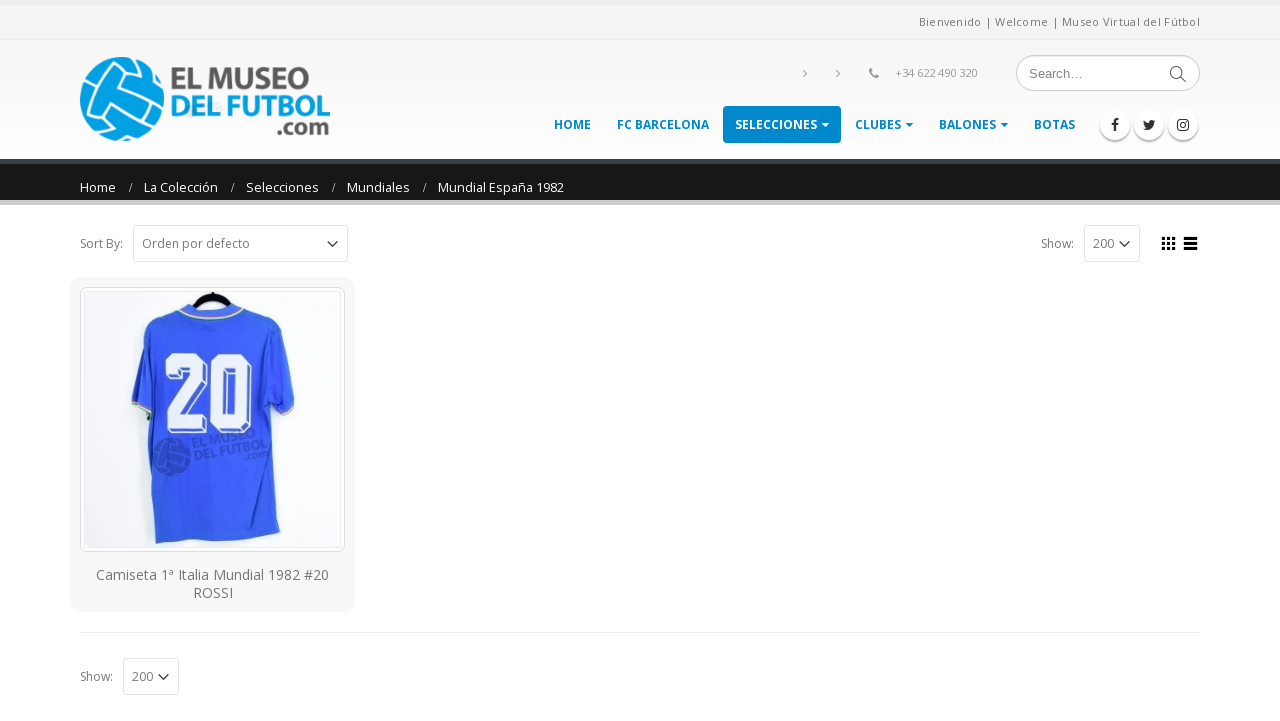

--- FILE ---
content_type: text/html; charset=UTF-8
request_url: https://www.elmuseodelfutbol.com/coleccion/selecciones/mundiales/mundial-espana-1982/
body_size: 8500
content:
<!DOCTYPE html>
<html lang="es">
<head>
    <meta charset="utf-8">
    <!--[if IE]><meta http-equiv='X-UA-Compatible' content='IE=edge,chrome=1'><![endif]-->
    <meta name="viewport" content="width=device-width, initial-scale=1.0, minimum-scale=1.0">
    <link rel="profile" href="http://gmpg.org/xfn/11" />
    <link rel="pingback" href="https://www.elmuseodelfutbol.com/xmlrpc.php" />

        <link rel="shortcut icon" href="//www.elmuseodelfutbol.com/wp-content/uploads/2016/01/icon-32.png" type="image/x-icon" />
    <link rel="apple-touch-icon" href="//www.elmuseodelfutbol.com/wp-content/uploads/2016/01/icon-57.png">
    <link rel="apple-touch-icon" sizes="120x120" href="//www.elmuseodelfutbol.com/wp-content/uploads/2016/03/icon-114.png">
    <link rel="apple-touch-icon" sizes="76x76" href="//www.elmuseodelfutbol.com/wp-content/uploads/2016/01/icon-72.png">
    <link rel="apple-touch-icon" sizes="152x152" href="//www.elmuseodelfutbol.com/wp-content/uploads/2016/01/icon-144.png">

<title>Mundial España 1982 &#8211; El Museo del Futbol</title>
<style rel="stylesheet" property="stylesheet" type="text/css">.ms-loading-container .ms-loading, .ms-slide .ms-slide-loading { background-image: none !important; background-color: transparent !important; box-shadow: none !important; } #header .logo { max-width: 170px; } @media (min-width: 1160px) { #header .logo { max-width: 250px; } } @media (max-width: 991px) { #header .logo { max-width: 110px; } } @media (max-width: 767px) { #header .logo { max-width: 110px; } } #header.sticky-header .logo { max-width: 100px; }</style><meta name='robots' content='max-image-preview:large' />
<link rel='dns-prefetch' href='//fonts.googleapis.com' />
<link rel='dns-prefetch' href='//s.w.org' />
<link rel="alternate" type="application/rss+xml" title="El Museo del Futbol &raquo; Feed" href="https://www.elmuseodelfutbol.com/feed/" />
<link rel="alternate" type="application/rss+xml" title="El Museo del Futbol &raquo; Feed de los comentarios" href="https://www.elmuseodelfutbol.com/comments/feed/" />
<link rel="alternate" type="application/rss+xml" title="El Museo del Futbol &raquo; Mundial España 1982 Categoría Feed" href="https://www.elmuseodelfutbol.com/coleccion/selecciones/mundiales/mundial-espana-1982/feed/" />
		<script type="text/javascript">
			window._wpemojiSettings = {"baseUrl":"https:\/\/s.w.org\/images\/core\/emoji\/13.0.1\/72x72\/","ext":".png","svgUrl":"https:\/\/s.w.org\/images\/core\/emoji\/13.0.1\/svg\/","svgExt":".svg","source":{"concatemoji":"https:\/\/www.elmuseodelfutbol.com\/wp-includes\/js\/wp-emoji-release.min.js?ver=5.7.14"}};
			!function(e,a,t){var n,r,o,i=a.createElement("canvas"),p=i.getContext&&i.getContext("2d");function s(e,t){var a=String.fromCharCode;p.clearRect(0,0,i.width,i.height),p.fillText(a.apply(this,e),0,0);e=i.toDataURL();return p.clearRect(0,0,i.width,i.height),p.fillText(a.apply(this,t),0,0),e===i.toDataURL()}function c(e){var t=a.createElement("script");t.src=e,t.defer=t.type="text/javascript",a.getElementsByTagName("head")[0].appendChild(t)}for(o=Array("flag","emoji"),t.supports={everything:!0,everythingExceptFlag:!0},r=0;r<o.length;r++)t.supports[o[r]]=function(e){if(!p||!p.fillText)return!1;switch(p.textBaseline="top",p.font="600 32px Arial",e){case"flag":return s([127987,65039,8205,9895,65039],[127987,65039,8203,9895,65039])?!1:!s([55356,56826,55356,56819],[55356,56826,8203,55356,56819])&&!s([55356,57332,56128,56423,56128,56418,56128,56421,56128,56430,56128,56423,56128,56447],[55356,57332,8203,56128,56423,8203,56128,56418,8203,56128,56421,8203,56128,56430,8203,56128,56423,8203,56128,56447]);case"emoji":return!s([55357,56424,8205,55356,57212],[55357,56424,8203,55356,57212])}return!1}(o[r]),t.supports.everything=t.supports.everything&&t.supports[o[r]],"flag"!==o[r]&&(t.supports.everythingExceptFlag=t.supports.everythingExceptFlag&&t.supports[o[r]]);t.supports.everythingExceptFlag=t.supports.everythingExceptFlag&&!t.supports.flag,t.DOMReady=!1,t.readyCallback=function(){t.DOMReady=!0},t.supports.everything||(n=function(){t.readyCallback()},a.addEventListener?(a.addEventListener("DOMContentLoaded",n,!1),e.addEventListener("load",n,!1)):(e.attachEvent("onload",n),a.attachEvent("onreadystatechange",function(){"complete"===a.readyState&&t.readyCallback()})),(n=t.source||{}).concatemoji?c(n.concatemoji):n.wpemoji&&n.twemoji&&(c(n.twemoji),c(n.wpemoji)))}(window,document,window._wpemojiSettings);
		</script>
		<style type="text/css">
img.wp-smiley,
img.emoji {
	display: inline !important;
	border: none !important;
	box-shadow: none !important;
	height: 1em !important;
	width: 1em !important;
	margin: 0 .07em !important;
	vertical-align: -0.1em !important;
	background: none !important;
	padding: 0 !important;
}
</style>
	<link rel='stylesheet' id='wp-block-library-css'  href='https://www.elmuseodelfutbol.com/wp-includes/css/dist/block-library/style.min.css?ver=5.7.14' type='text/css' media='all' />
<link rel='stylesheet' id='wc-block-vendors-style-css'  href='https://www.elmuseodelfutbol.com/wp-content/plugins/woo-gutenberg-products-block/build/vendors-style.css?ver=4.4.3' type='text/css' media='all' />
<link rel='stylesheet' id='wc-block-style-css'  href='https://www.elmuseodelfutbol.com/wp-content/plugins/woo-gutenberg-products-block/build/style.css?ver=4.4.3' type='text/css' media='all' />
<link rel='stylesheet' id='contact-form-7-css'  href='https://www.elmuseodelfutbol.com/wp-content/plugins/contact-form-7/includes/css/styles.css?ver=5.3.2' type='text/css' media='all' />
<style id='woocommerce-inline-inline-css' type='text/css'>
.woocommerce form .form-row .required { visibility: visible; }
</style>
<link rel='stylesheet' id='bsf-Defaults-css'  href='https://www.elmuseodelfutbol.com/wp-content/uploads/smile_fonts/Defaults/Defaults.css?ver=5.7.14' type='text/css' media='all' />
<link rel='stylesheet' id='js_composer_front-css'  href='https://www.elmuseodelfutbol.com/wp-content/plugins/js_composer/assets/css/js_composer.min.css?ver=5.4.2' type='text/css' media='all' />
<link rel='stylesheet' id='ultimate-style-min-css'  href='https://www.elmuseodelfutbol.com/wp-content/plugins/Ultimate_VC_Addons/assets/min-css/ultimate.min.css?ver=3.16.7' type='text/css' media='all' />
<link rel='stylesheet' id='porto-bootstrap-css'  href='https://www.elmuseodelfutbol.com/wp-content/themes/porto/css/bootstrap_1.css?ver=5.7.14' type='text/css' media='all' />
<link rel='stylesheet' id='porto-plugins-css'  href='https://www.elmuseodelfutbol.com/wp-content/themes/porto/css/plugins_1.css?ver=5.7.14' type='text/css' media='all' />
<link rel='stylesheet' id='porto-theme-elements-css'  href='https://www.elmuseodelfutbol.com/wp-content/themes/porto/css/theme_elements_1.css?ver=5.7.14' type='text/css' media='all' />
<link rel='stylesheet' id='porto-theme-css'  href='https://www.elmuseodelfutbol.com/wp-content/themes/porto/css/theme_1.css?ver=5.7.14' type='text/css' media='all' />
<link rel='stylesheet' id='porto-theme-shop-css'  href='https://www.elmuseodelfutbol.com/wp-content/themes/porto/css/theme_shop_1.css?ver=5.7.14' type='text/css' media='all' />
<link rel='stylesheet' id='porto-skin-css'  href='https://www.elmuseodelfutbol.com/wp-content/themes/porto/css/skin_1.css?ver=5.7.14' type='text/css' media='all' />
<link rel='stylesheet' id='porto-style-css'  href='https://www.elmuseodelfutbol.com/wp-content/themes/porto/style.css?ver=5.7.14' type='text/css' media='all' />
<link rel='stylesheet' id='porto-google-fonts-css'  href='//fonts.googleapis.com/css?family=Open+Sans%3A200%2C300%2C400%2C700%2C800%2C600%2C%7CShadows+Into+Light%3A200%2C300%2C400%2C700%2C800%2C600%2C%7C&#038;subset=cyrillic%2Ccyrillic-ext%2Cgreek%2Cgreek-ext%2Ckhmer%2Clatin%2Clatin-ext%2Cvietnamese&#038;ver=5.7.14' type='text/css' media='all' />
<!--[if lt IE 10]>
<link rel='stylesheet' id='porto-ie-css'  href='https://www.elmuseodelfutbol.com/wp-content/themes/porto/css/ie.css?ver=5.7.14' type='text/css' media='all' />
<![endif]-->
<link rel='stylesheet' id='styles-child-css'  href='https://www.elmuseodelfutbol.com/wp-content/themes/porto-child/style.css?ver=5.7.14' type='text/css' media='all' />
<script type="text/template" id="tmpl-variation-template">
	<div class="woocommerce-variation-description">{{{ data.variation.variation_description }}}</div>
	<div class="woocommerce-variation-price">{{{ data.variation.price_html }}}</div>
	<div class="woocommerce-variation-availability">{{{ data.variation.availability_html }}}</div>
</script>
<script type="text/template" id="tmpl-unavailable-variation-template">
	<p>Lo sentimos, este producto no está disponible. Por favor elige otra combinación.</p>
</script>
<script type='text/javascript' src='https://www.elmuseodelfutbol.com/wp-includes/js/jquery/jquery.min.js?ver=3.5.1' id='jquery-core-js'></script>
<script type='text/javascript' src='https://www.elmuseodelfutbol.com/wp-includes/js/jquery/jquery-migrate.min.js?ver=3.3.2' id='jquery-migrate-js'></script>
<script type='text/javascript' src='https://www.elmuseodelfutbol.com/wp-content/plugins/woocommerce/assets/js/jquery-blockui/jquery.blockUI.min.js?ver=2.70' id='jquery-blockui-js'></script>
<script type='text/javascript' id='wc-add-to-cart-js-extra'>
/* <![CDATA[ */
var wc_add_to_cart_params = {"ajax_url":"\/wp-admin\/admin-ajax.php","wc_ajax_url":"\/?wc-ajax=%%endpoint%%","i18n_view_cart":"Ver carrito","cart_url":"https:\/\/www.elmuseodelfutbol.com\/cart\/","is_cart":"","cart_redirect_after_add":"no"};
/* ]]> */
</script>
<script type='text/javascript' src='https://www.elmuseodelfutbol.com/wp-content/plugins/woocommerce/assets/js/frontend/add-to-cart.min.js?ver=5.0.0' id='wc-add-to-cart-js'></script>
<script type='text/javascript' src='https://www.elmuseodelfutbol.com/wp-content/plugins/js_composer/assets/js/vendors/woocommerce-add-to-cart.js?ver=5.4.2' id='vc_woocommerce-add-to-cart-js-js'></script>
<script type='text/javascript' src='https://www.elmuseodelfutbol.com/wp-includes/js/jquery/ui/core.min.js?ver=1.12.1' id='jquery-ui-core-js'></script>
<script type='text/javascript' src='https://www.elmuseodelfutbol.com/wp-content/plugins/Ultimate_VC_Addons/assets/min-js/ultimate.min.js?ver=3.16.7' id='ultimate-script-js'></script>
<script type='text/javascript' src='https://www.elmuseodelfutbol.com/wp-content/themes/porto/js/plugins.min.js?ver=4.0.5' id='porto-plugins-js'></script>
<link rel="https://api.w.org/" href="https://www.elmuseodelfutbol.com/wp-json/" /><link rel="EditURI" type="application/rsd+xml" title="RSD" href="https://www.elmuseodelfutbol.com/xmlrpc.php?rsd" />
<link rel="wlwmanifest" type="application/wlwmanifest+xml" href="https://www.elmuseodelfutbol.com/wp-includes/wlwmanifest.xml" /> 
<meta name="generator" content="WordPress 5.7.14" />
<meta name="generator" content="WooCommerce 5.0.0" />
	<noscript><style>.woocommerce-product-gallery{ opacity: 1 !important; }</style></noscript>
	<meta name="generator" content="Powered by WPBakery Page Builder - drag and drop page builder for WordPress."/>
<!--[if lte IE 9]><link rel="stylesheet" type="text/css" href="https://www.elmuseodelfutbol.com/wp-content/plugins/js_composer/assets/css/vc_lte_ie9.min.css" media="screen"><![endif]--><noscript><style type="text/css"> .wpb_animate_when_almost_visible { opacity: 1; }</style></noscript>
<link rel="stylesheet" href="https://cdnjs.cloudflare.com/ajax/libs/simple-line-icons/2.4.1/css/simple-line-icons.css">

    <script type="text/javascript">
        
                    
                    </script>
</head>
<body class="archive tax-product_cat term-mundial-espana-1982 term-770 full blog-1  loading-overlay-showing theme-porto woocommerce woocommerce-page woocommerce-no-js wpb-js-composer js-comp-ver-5.4.2 vc_responsive"data-loading-overlay>
    <div class="loading-overlay"><div class="loader"></div></div>
    <div class="page-wrapper"><!-- page wrapper -->

        
                    <div class="header-wrapper clearfix"><!-- header wrapper -->
                                
                    <header id="header" class="header-corporate header-10 search-sm">
            <div class="header-top">
            <div class="container">
                <div class="header-left">
                                    </div>
                <div class="header-right">
                    <span class="welcome-msg">Bienvenido  | Welcome | Museo Virtual del Fútbol</span>                </div>
            </div>
        </div>
    
    <div class="header-main header-body" style="top: 0px;">
        <div class="header-container container">
            <div class="header-left">
                <div class="logo">    <a href="https://www.elmuseodelfutbol.com/" title="El Museo del Futbol - Una camiseta una historia" rel="home">
                <img class="img-responsive standard-logo" src="//www.elmuseodelfutbol.com/wp-content/uploads/2016/01/logo-300-72-e1457299287866.png" alt="El Museo del Futbol" /><img class="img-responsive retina-logo" src="//www.elmuseodelfutbol.com/wp-content/uploads/2016/01/logo-600.png" alt="El Museo del Futbol" style="max-height:px;display:none;" />            </a>
    </div>            </div>

            <div class="header-right">
                <div class="header-right-top">
                    <div class="header-contact"><ul class="nav nav-pills nav-top">
	<li>
		<a href="/sobre-nosotros" ><i class="fa fa-angle-right"></i></a> 
	</li>
	<li>
		<a href="/contacto" ><i class="fa fa-angle-right"></i></a> 
	</li>
	<li class="phone">
		<span><i class="fa fa-phone"></i><a href="tel:+34622490320">+34 622 490 320</a></span>
	</li>
</ul>
</div>    <div class="searchform-popup">
        <a class="search-toggle"><i class="fa fa-search"></i></a>
            <form action="https://www.elmuseodelfutbol.com/" method="get"
        class="searchform ">
        <fieldset>
            <span class="text"><input name="s" id="s" type="text" value="" placeholder="Search&hellip;" autocomplete="off" /></span>
                        <span class="button-wrap"><button class="btn btn-special" title="Search" type="submit"><i class="fa fa-search"></i></button></span>
        </fieldset>
    </form>
        </div>
                    </div>
                <div class="header-right-bottom">
                    <div id="main-menu">
                        <ul id="menu-menu-principal" class="main-menu mega-menu show-arrow effect-down subeffect-fadein-left"><li id="nav-menu-item-4940" class="menu-item menu-item-type-post_type menu-item-object-page menu-item-home  narrow "><a href="https://www.elmuseodelfutbol.com/" class="">Home</a></li>
<li id="nav-menu-item-4935" class="menu-item menu-item-type-taxonomy menu-item-object-product_cat  narrow "><a href="https://www.elmuseodelfutbol.com/coleccion/fc-barcelona/" class="">Fc Barcelona</a></li>
<li id="nav-menu-item-4917" class="menu-item menu-item-type-taxonomy menu-item-object-product_cat current-product_cat-ancestor current-menu-ancestor menu-item-has-children active has-sub narrow "><a href="https://www.elmuseodelfutbol.com/coleccion/selecciones/" class=" current">Selecciones</a>
<div class="popup"><div class="inner" style=""><ul class="sub-menu">
	<li id="nav-menu-item-4918" class="menu-item menu-item-type-taxonomy menu-item-object-product_cat current-product_cat-ancestor current-menu-ancestor current-menu-parent current-product_cat-parent menu-item-has-children active sub" data-cols="1"><a href="https://www.elmuseodelfutbol.com/coleccion/selecciones/mundiales/" class="">Mundiales</a>
	<ul class="sub-menu">
		<li id="nav-menu-item-4922" class="menu-item menu-item-type-taxonomy menu-item-object-product_cat "><a href="https://www.elmuseodelfutbol.com/coleccion/selecciones/mundiales/mundial-rusia-2018/" class="">Mundial Rusia 2018</a></li>
		<li id="nav-menu-item-4921" class="menu-item menu-item-type-taxonomy menu-item-object-product_cat "><a href="https://www.elmuseodelfutbol.com/coleccion/selecciones/mundiales/mundial-estados-unidos-1994/" class="">Mundial Estados Unidos 1994</a></li>
		<li id="nav-menu-item-4919" class="menu-item menu-item-type-taxonomy menu-item-object-product_cat "><a href="https://www.elmuseodelfutbol.com/coleccion/selecciones/mundiales/mundial-alemania-2006/" class="">Mundial Alemania 2006</a></li>
		<li id="nav-menu-item-4920" class="menu-item menu-item-type-taxonomy menu-item-object-product_cat current-menu-item active"><a href="https://www.elmuseodelfutbol.com/coleccion/selecciones/mundiales/mundial-espana-1982/" class="">Mundial España 1982</a></li>
	</ul>
</li>
	<li id="nav-menu-item-4939" class="menu-item menu-item-type-taxonomy menu-item-object-product_cat menu-item-has-children  sub" data-cols="1"><a href="https://www.elmuseodelfutbol.com/coleccion/selecciones/eurocopas/" class="">Eurocopas</a>
	<ul class="sub-menu">
		<li id="nav-menu-item-4937" class="menu-item menu-item-type-taxonomy menu-item-object-product_cat "><a href="https://www.elmuseodelfutbol.com/coleccion/selecciones/eurocopas/euro-francia-2016/" class="">EURO Francia 2016</a></li>
		<li id="nav-menu-item-4938" class="menu-item menu-item-type-taxonomy menu-item-object-product_cat "><a href="https://www.elmuseodelfutbol.com/coleccion/selecciones/eurocopas/euro-portugal-2004/" class="">EURO Portugal 2004</a></li>
		<li id="nav-menu-item-4936" class="menu-item menu-item-type-taxonomy menu-item-object-product_cat "><a href="https://www.elmuseodelfutbol.com/coleccion/selecciones/eurocopas/euro-belgica-holanda-2000/" class="">EURO Bélgica &#038; Holanda 2000</a></li>
	</ul>
</li>
	<li id="nav-menu-item-4931" class="menu-item menu-item-type-taxonomy menu-item-object-product_cat menu-item-has-children  sub" data-cols="1"><a href="https://www.elmuseodelfutbol.com/coleccion/espana/" class="">España</a>
	<ul class="sub-menu">
		<li id="nav-menu-item-4932" class="menu-item menu-item-type-taxonomy menu-item-object-product_cat "><a href="https://www.elmuseodelfutbol.com/coleccion/espana/esp-1990-99/" class="">ESP 1990-99</a></li>
		<li id="nav-menu-item-4933" class="menu-item menu-item-type-taxonomy menu-item-object-product_cat "><a href="https://www.elmuseodelfutbol.com/coleccion/espana/esp-2000-09/" class="">ESP 2000-09</a></li>
		<li id="nav-menu-item-4934" class="menu-item menu-item-type-taxonomy menu-item-object-product_cat "><a href="https://www.elmuseodelfutbol.com/coleccion/espana/esp-2010-19/" class="">ESP 2010-19</a></li>
	</ul>
</li>
</ul></div></div>
</li>
<li id="nav-menu-item-4928" class="menu-item menu-item-type-taxonomy menu-item-object-product_cat menu-item-has-children  has-sub narrow "><a href="https://www.elmuseodelfutbol.com/coleccion/clubes/" class="">Clubes</a>
<div class="popup"><div class="inner" style=""><ul class="sub-menu">
	<li id="nav-menu-item-4930" class="menu-item menu-item-type-taxonomy menu-item-object-product_cat " data-cols="1"><a href="https://www.elmuseodelfutbol.com/coleccion/clubes/champions-league-winners/" class="">Champions League Finals</a></li>
	<li id="nav-menu-item-4923" class="menu-item menu-item-type-taxonomy menu-item-object-product_cat " data-cols="1"><a href="https://www.elmuseodelfutbol.com/coleccion/clubes/uefa-europa-league-finals/" class="">UEFA Europa League Finals</a></li>
	<li id="nav-menu-item-4929" class="menu-item menu-item-type-taxonomy menu-item-object-product_cat " data-cols="1"><a href="https://www.elmuseodelfutbol.com/coleccion/clubes/atletico-madrid/" class="">Atletico Madrid</a></li>
</ul></div></div>
</li>
<li id="nav-menu-item-4924" class="menu-item menu-item-type-taxonomy menu-item-object-product_cat menu-item-has-children  has-sub narrow "><a href="https://www.elmuseodelfutbol.com/coleccion/balones/" class="">Balones</a>
<div class="popup"><div class="inner" style=""><ul class="sub-menu">
	<li id="nav-menu-item-4925" class="menu-item menu-item-type-taxonomy menu-item-object-product_cat " data-cols="1"><a href="https://www.elmuseodelfutbol.com/coleccion/balones/champions-league/" class="">Champions League</a></li>
	<li id="nav-menu-item-4926" class="menu-item menu-item-type-taxonomy menu-item-object-product_cat " data-cols="1"><a href="https://www.elmuseodelfutbol.com/coleccion/balones/euro-cup/" class="">Euro Cup</a></li>
</ul></div></div>
</li>
<li id="nav-menu-item-4927" class="menu-item menu-item-type-taxonomy menu-item-object-product_cat  narrow "><a href="https://www.elmuseodelfutbol.com/coleccion/botas/" class="">Botas</a></li>
</ul>                    </div>
                    <div class="share-links"><a target="_blank"  class="share-facebook" href="https://www.facebook.com/elmuseodelfutbolcom" title="Facebook"></a><a target="_blank"  class="share-twitter" href="https://twitter.com/emdfutbol_com" title="Twitter"></a><a target="_blank"  class="share-instagram" href="https://www.instagram.com/elmuseodelfutbol/" title="Instagram"></a></div>
                    <a class="mobile-toggle"><i class="fa fa-reorder"></i></a>
                </div>

                
            </div>
        </div>

        
<div id="nav-panel" class="">
    <div class="container">
        <div class="mobile-nav-wrap">
            <div class="menu-wrap"><ul id="menu-menu-principal-1" class="mobile-menu accordion-menu"><li id="accordion-menu-item-4940" class="menu-item menu-item-type-post_type menu-item-object-page menu-item-home "><a href="https://www.elmuseodelfutbol.com/" rel="nofollow" class="">Home</a></li>
<li id="accordion-menu-item-4935" class="menu-item menu-item-type-taxonomy menu-item-object-product_cat "><a href="https://www.elmuseodelfutbol.com/coleccion/fc-barcelona/" rel="nofollow" class="">Fc Barcelona</a></li>
<li id="accordion-menu-item-4917" class="menu-item menu-item-type-taxonomy menu-item-object-product_cat current-product_cat-ancestor current-menu-ancestor menu-item-has-children active has-sub"><a href="https://www.elmuseodelfutbol.com/coleccion/selecciones/" rel="nofollow" class=" current ">Selecciones</a>
<span class="arrow"></span><ul class="sub-menu">
	<li id="accordion-menu-item-4918" class="menu-item menu-item-type-taxonomy menu-item-object-product_cat current-product_cat-ancestor current-menu-ancestor current-menu-parent current-product_cat-parent menu-item-has-children active has-sub"><a href="https://www.elmuseodelfutbol.com/coleccion/selecciones/mundiales/" rel="nofollow" class="">Mundiales</a>
	<span class="arrow"></span><ul class="sub-menu">
		<li id="accordion-menu-item-4922" class="menu-item menu-item-type-taxonomy menu-item-object-product_cat "><a href="https://www.elmuseodelfutbol.com/coleccion/selecciones/mundiales/mundial-rusia-2018/" rel="nofollow" class="">Mundial Rusia 2018</a></li>
		<li id="accordion-menu-item-4921" class="menu-item menu-item-type-taxonomy menu-item-object-product_cat "><a href="https://www.elmuseodelfutbol.com/coleccion/selecciones/mundiales/mundial-estados-unidos-1994/" rel="nofollow" class="">Mundial Estados Unidos 1994</a></li>
		<li id="accordion-menu-item-4919" class="menu-item menu-item-type-taxonomy menu-item-object-product_cat "><a href="https://www.elmuseodelfutbol.com/coleccion/selecciones/mundiales/mundial-alemania-2006/" rel="nofollow" class="">Mundial Alemania 2006</a></li>
		<li id="accordion-menu-item-4920" class="menu-item menu-item-type-taxonomy menu-item-object-product_cat current-menu-item active"><a href="https://www.elmuseodelfutbol.com/coleccion/selecciones/mundiales/mundial-espana-1982/" rel="nofollow" class="">Mundial España 1982</a></li>
	</ul>
</li>
	<li id="accordion-menu-item-4939" class="menu-item menu-item-type-taxonomy menu-item-object-product_cat menu-item-has-children  has-sub"><a href="https://www.elmuseodelfutbol.com/coleccion/selecciones/eurocopas/" rel="nofollow" class="">Eurocopas</a>
	<span class="arrow"></span><ul class="sub-menu">
		<li id="accordion-menu-item-4937" class="menu-item menu-item-type-taxonomy menu-item-object-product_cat "><a href="https://www.elmuseodelfutbol.com/coleccion/selecciones/eurocopas/euro-francia-2016/" rel="nofollow" class="">EURO Francia 2016</a></li>
		<li id="accordion-menu-item-4938" class="menu-item menu-item-type-taxonomy menu-item-object-product_cat "><a href="https://www.elmuseodelfutbol.com/coleccion/selecciones/eurocopas/euro-portugal-2004/" rel="nofollow" class="">EURO Portugal 2004</a></li>
		<li id="accordion-menu-item-4936" class="menu-item menu-item-type-taxonomy menu-item-object-product_cat "><a href="https://www.elmuseodelfutbol.com/coleccion/selecciones/eurocopas/euro-belgica-holanda-2000/" rel="nofollow" class="">EURO Bélgica &#038; Holanda 2000</a></li>
	</ul>
</li>
	<li id="accordion-menu-item-4931" class="menu-item menu-item-type-taxonomy menu-item-object-product_cat menu-item-has-children  has-sub"><a href="https://www.elmuseodelfutbol.com/coleccion/espana/" rel="nofollow" class="">España</a>
	<span class="arrow"></span><ul class="sub-menu">
		<li id="accordion-menu-item-4932" class="menu-item menu-item-type-taxonomy menu-item-object-product_cat "><a href="https://www.elmuseodelfutbol.com/coleccion/espana/esp-1990-99/" rel="nofollow" class="">ESP 1990-99</a></li>
		<li id="accordion-menu-item-4933" class="menu-item menu-item-type-taxonomy menu-item-object-product_cat "><a href="https://www.elmuseodelfutbol.com/coleccion/espana/esp-2000-09/" rel="nofollow" class="">ESP 2000-09</a></li>
		<li id="accordion-menu-item-4934" class="menu-item menu-item-type-taxonomy menu-item-object-product_cat "><a href="https://www.elmuseodelfutbol.com/coleccion/espana/esp-2010-19/" rel="nofollow" class="">ESP 2010-19</a></li>
	</ul>
</li>
</ul>
</li>
<li id="accordion-menu-item-4928" class="menu-item menu-item-type-taxonomy menu-item-object-product_cat menu-item-has-children  has-sub"><a href="https://www.elmuseodelfutbol.com/coleccion/clubes/" rel="nofollow" class="">Clubes</a>
<span class="arrow"></span><ul class="sub-menu">
	<li id="accordion-menu-item-4930" class="menu-item menu-item-type-taxonomy menu-item-object-product_cat "><a href="https://www.elmuseodelfutbol.com/coleccion/clubes/champions-league-winners/" rel="nofollow" class="">Champions League Finals</a></li>
	<li id="accordion-menu-item-4923" class="menu-item menu-item-type-taxonomy menu-item-object-product_cat "><a href="https://www.elmuseodelfutbol.com/coleccion/clubes/uefa-europa-league-finals/" rel="nofollow" class="">UEFA Europa League Finals</a></li>
	<li id="accordion-menu-item-4929" class="menu-item menu-item-type-taxonomy menu-item-object-product_cat "><a href="https://www.elmuseodelfutbol.com/coleccion/clubes/atletico-madrid/" rel="nofollow" class="">Atletico Madrid</a></li>
</ul>
</li>
<li id="accordion-menu-item-4924" class="menu-item menu-item-type-taxonomy menu-item-object-product_cat menu-item-has-children  has-sub"><a href="https://www.elmuseodelfutbol.com/coleccion/balones/" rel="nofollow" class="">Balones</a>
<span class="arrow"></span><ul class="sub-menu">
	<li id="accordion-menu-item-4925" class="menu-item menu-item-type-taxonomy menu-item-object-product_cat "><a href="https://www.elmuseodelfutbol.com/coleccion/balones/champions-league/" rel="nofollow" class="">Champions League</a></li>
	<li id="accordion-menu-item-4926" class="menu-item menu-item-type-taxonomy menu-item-object-product_cat "><a href="https://www.elmuseodelfutbol.com/coleccion/balones/euro-cup/" rel="nofollow" class="">Euro Cup</a></li>
</ul>
</li>
<li id="accordion-menu-item-4927" class="menu-item menu-item-type-taxonomy menu-item-object-product_cat "><a href="https://www.elmuseodelfutbol.com/coleccion/botas/" rel="nofollow" class="">Botas</a></li>
</ul></div>        </div>
    </div>
</div>
    </div>
</header>
                            </div><!-- end header wrapper -->
        
        
                <section class="page-top page-header-1">
        
<div class="container hide-title">
    <div class="row">
        <div class="col-md-12">
            
                <div class="breadcrumbs-wrap">
                    <ul class="breadcrumb"><li class="home"itemscope itemtype="http://schema.org/BreadcrumbList"><a itemprop="url" href="https://www.elmuseodelfutbol.com" title="Go to Home Page"><span itemprop="title">Home</span></a><i class="delimiter"></i></li><li itemscope itemtype="http://schema.org/BreadcrumbList"><a itemprop="url" href="https://www.elmuseodelfutbol.com/coleccion/"><span itemprop="title">La Colección</span></a><i class="delimiter"></i></li><li itemscope itemtype="http://schema.org/BreadcrumbList"><a itemprop="url" href="https://www.elmuseodelfutbol.com/coleccion/selecciones/"><span itemprop="title">Selecciones</span></a><i class="delimiter"></i></li><li itemscope itemtype="http://schema.org/BreadcrumbList"><a itemprop="url" href="https://www.elmuseodelfutbol.com/coleccion/selecciones/mundiales/"><span itemprop="title">Mundiales</span></a><i class="delimiter"></i></li><li>Mundial España 1982</li></ul>
                </div>
            
            <div class=" hide">
                <h1 class="page-title">Mundial España 1982</h1>
                
            </div>
            
        </div>
    </div>
</div>    </section>
    
        <div id="main" class="column1 boxed"><!-- main -->

            
                        <div class="container">
                            
            
            <div class="row main-content-wrap">

            <!-- main content -->
            <div class="main-content col-md-12">

                            
	<div id="primary" class="content-area"><main id="main" class="site-main" role="main">
		
        
		
            <div class="shop-loop-before clearfix">
			<div class="woocommerce-notices-wrapper"></div>
<form class="woocommerce-ordering" method="get">
    <label>Sort By: </label>
    <select name="orderby" class="orderby">
		
			<option value="menu_order"  selected='selected'>Orden por defecto</option>
		
			<option value="popularity" >Ordenar por popularidad</option>
		
			<option value="date" >Ordenar por los últimos</option>
		
			<option value="price" >Ordenar por precio: bajo a alto</option>
		
			<option value="price-desc" >Ordenar por precio: alto a bajo</option>
		
	</select>
	
</form>    <div class="gridlist-toggle">
        <a href="#" id="grid" title="Grid View"></a><a href="#" id="list" title="List View"></a>
    </div>

<nav class="woocommerce-pagination">
    <form class="woocommerce-viewing" method="get">
        <label>Show: </label>
        <select name="count" class="count">
            
                <option value="200"  selected='selected'>200</option>
            
        </select>
        <input type="hidden" name="paged" value=""/>
        
    </form>
	</nav>            </div>

            <div class="archive-products">

                <ul class="products grid pcols-lg-4 pcols-md-3 pcols-xs-2 pcols-ls-1 pwidth-lg-4 pwidth-md-3 pwidth-xs-2 pwidth-ls-1">
                    
                    
                        
<li class="product-first pcols-lg-first pcols-md-first pcols-xs-first post-4856 product type-product status-publish has-post-thumbnail product_cat-mundial-espana-1982 product_cat-mundiales product_tag-shirt first outofstock shipping-taxable product-type-simple">
	
    <div class="product-image">
		
        <a  href="https://www.elmuseodelfutbol.com/emdf/camiseta-1a-italia-mundial-1982-20-rossi/">
            <div data-link="https://www.elmuseodelfutbol.com/cart/" class="viewcart  viewcart-4856" title="View Cart"></div><div class="inner img-effect"><img width="300" height="300" src="https://www.elmuseodelfutbol.com/wp-content/uploads/2019/07/DSC2789-300x300.jpg" class=" wp-post-image" alt="" loading="lazy" srcset="https://www.elmuseodelfutbol.com/wp-content/uploads/2019/07/DSC2789-300x300.jpg 300w, https://www.elmuseodelfutbol.com/wp-content/uploads/2019/07/DSC2789-180x180.jpg 180w, https://www.elmuseodelfutbol.com/wp-content/uploads/2019/07/DSC2789-1024x1024.jpg 1024w, https://www.elmuseodelfutbol.com/wp-content/uploads/2019/07/DSC2789-150x150.jpg 150w, https://www.elmuseodelfutbol.com/wp-content/uploads/2019/07/DSC2789-85x85.jpg 85w, https://www.elmuseodelfutbol.com/wp-content/uploads/2019/07/DSC2789-50x50.jpg 50w, https://www.elmuseodelfutbol.com/wp-content/uploads/2019/07/DSC2789-600x600.jpg 600w, https://www.elmuseodelfutbol.com/wp-content/uploads/2019/07/DSC2789-100x100.jpg 100w" sizes="(max-width: 300px) 100vw, 300px" /><img width="300" height="300" src="https://www.elmuseodelfutbol.com/wp-content/uploads/2019/07/DSC2788-300x300.jpg" class="hover-image" alt="" loading="lazy" srcset="https://www.elmuseodelfutbol.com/wp-content/uploads/2019/07/DSC2788-300x300.jpg 300w, https://www.elmuseodelfutbol.com/wp-content/uploads/2019/07/DSC2788-180x180.jpg 180w, https://www.elmuseodelfutbol.com/wp-content/uploads/2019/07/DSC2788-1024x1024.jpg 1024w, https://www.elmuseodelfutbol.com/wp-content/uploads/2019/07/DSC2788-150x150.jpg 150w, https://www.elmuseodelfutbol.com/wp-content/uploads/2019/07/DSC2788-85x85.jpg 85w, https://www.elmuseodelfutbol.com/wp-content/uploads/2019/07/DSC2788-50x50.jpg 50w, https://www.elmuseodelfutbol.com/wp-content/uploads/2019/07/DSC2788-600x600.jpg 600w, https://www.elmuseodelfutbol.com/wp-content/uploads/2019/07/DSC2788-100x100.jpg 100w" sizes="(max-width: 300px) 100vw, 300px" /></div>        </a>

        <div class="links-on-image">
            <div class="add-links-wrap">
    <div class="add-links no-effect clearfix">
        <a href="https://www.elmuseodelfutbol.com/emdf/camiseta-1a-italia-mundial-1982-20-rossi/" rel="nofollow" data-product_id="4856" data-product_sku="62092-1-1-2-1" data-quantity="1" class="button viewcart-style-1 add_to_cart_read_more product_type_simple" >Read More</a>    </div>
</div>        </div>
    </div>

	
    
        <a class="product-loop-title"  href="https://www.elmuseodelfutbol.com/emdf/camiseta-1a-italia-mundial-1982-20-rossi/"><h3 class="woocommerce-loop-product__title">Camiseta 1ª Italia Mundial 1982 #20 ROSSI</h3></a>    
    
    
</li>
                    
                
</ul>
            </div>

            <div class="shop-loop-after clearfix">
			
<nav class="woocommerce-pagination">
    <form class="woocommerce-viewing" method="get">
        <label>Show: </label>
        <select name="count" class="count">
            
                <option value="200"  selected='selected'>200</option>
            
        </select>
        <input type="hidden" name="paged" value=""/>
        
    </form>
	</nav>            </div>

        
	</main></div>
	

</div><!-- end main content -->


    </div>
</div>


        
        
            
            </div><!-- end main -->

            
            <div class="footer-wrapper ">

                
                    
<div id="footer" class="footer-1">
    
        <div class="footer-bottom">
        <div class="container">
                        <div class="footer-left">
                                    <span class="logo">
                        <a href="https://www.elmuseodelfutbol.com/" title="El Museo del Futbol - Una camiseta una historia">
                            <img class="img-responsive" src="//www.elmuseodelfutbol.com/wp-content/uploads/2016/01/LOGO-FOOTER.png" alt="El Museo del Futbol" />                        </a>
                    </span>
                                © Copyright 2016. Todos los derechos reservados.            </div>
            
            
                    </div>
    </div>
    </div>
                
            </div>

        
    </div><!-- end wrapper -->
    

<!--[if lt IE 9]>
<script src="https://www.elmuseodelfutbol.com/wp-content/themes/porto/js/html5shiv.min.js"></script>
<script src="https://www.elmuseodelfutbol.com/wp-content/themes/porto/js/respond.min.js"></script>
<![endif]-->

	<script type="text/javascript">
		(function () {
			var c = document.body.className;
			c = c.replace(/woocommerce-no-js/, 'woocommerce-js');
			document.body.className = c;
		})()
	</script>
	<script type='text/javascript' id='contact-form-7-js-extra'>
/* <![CDATA[ */
var wpcf7 = {"apiSettings":{"root":"https:\/\/www.elmuseodelfutbol.com\/wp-json\/contact-form-7\/v1","namespace":"contact-form-7\/v1"}};
/* ]]> */
</script>
<script type='text/javascript' src='https://www.elmuseodelfutbol.com/wp-content/plugins/contact-form-7/includes/js/scripts.js?ver=5.3.2' id='contact-form-7-js'></script>
<script type='text/javascript' src='https://www.elmuseodelfutbol.com/wp-content/plugins/woocommerce/assets/js/js-cookie/js.cookie.min.js?ver=2.1.4' id='js-cookie-js'></script>
<script type='text/javascript' id='woocommerce-js-extra'>
/* <![CDATA[ */
var woocommerce_params = {"ajax_url":"\/wp-admin\/admin-ajax.php","wc_ajax_url":"\/?wc-ajax=%%endpoint%%"};
/* ]]> */
</script>
<script type='text/javascript' src='https://www.elmuseodelfutbol.com/wp-content/plugins/woocommerce/assets/js/frontend/woocommerce.min.js?ver=5.0.0' id='woocommerce-js'></script>
<script type='text/javascript' id='wc-cart-fragments-js-extra'>
/* <![CDATA[ */
var wc_cart_fragments_params = {"ajax_url":"\/wp-admin\/admin-ajax.php","wc_ajax_url":"\/?wc-ajax=%%endpoint%%","cart_hash_key":"wc_cart_hash_c3400d1754eb95288c35bccf4c092f3c","fragment_name":"wc_fragments_c3400d1754eb95288c35bccf4c092f3c","request_timeout":"5000"};
/* ]]> */
</script>
<script type='text/javascript' src='https://www.elmuseodelfutbol.com/wp-content/plugins/woocommerce/assets/js/frontend/cart-fragments.min.js?ver=5.0.0' id='wc-cart-fragments-js'></script>
<script type='text/javascript' src='https://www.elmuseodelfutbol.com/wp-includes/js/underscore.min.js?ver=1.8.3' id='underscore-js'></script>
<script type='text/javascript' id='wp-util-js-extra'>
/* <![CDATA[ */
var _wpUtilSettings = {"ajax":{"url":"\/wp-admin\/admin-ajax.php"}};
/* ]]> */
</script>
<script type='text/javascript' src='https://www.elmuseodelfutbol.com/wp-includes/js/wp-util.min.js?ver=5.7.14' id='wp-util-js'></script>
<script type='text/javascript' id='wc-add-to-cart-variation-js-extra'>
/* <![CDATA[ */
var wc_add_to_cart_variation_params = {"wc_ajax_url":"\/?wc-ajax=%%endpoint%%","i18n_no_matching_variations_text":"Lo sentimos, no hay productos que igualen tu selecci\u00f3n. Por favor escoge una combinaci\u00f3n diferente.","i18n_make_a_selection_text":"Elige las opciones del producto antes de a\u00f1adir este producto a tu carrito.","i18n_unavailable_text":"Lo sentimos, este producto no est\u00e1 disponible. Por favor elige otra combinaci\u00f3n."};
/* ]]> */
</script>
<script type='text/javascript' src='https://www.elmuseodelfutbol.com/wp-content/plugins/woocommerce/assets/js/frontend/add-to-cart-variation.min.js?ver=5.0.0' id='wc-add-to-cart-variation-js'></script>
<script type='text/javascript' src='https://www.elmuseodelfutbol.com/wp-content/plugins/js_composer/assets/js/dist/js_composer_front.min.js?ver=5.4.2' id='wpb_composer_front_js-js'></script>
<script type='text/javascript' id='porto-theme-js-extra'>
/* <![CDATA[ */
var js_porto_vars = {"rtl":"","ajax_url":"https:\/\/www.elmuseodelfutbol.com\/wp-admin\/admin-ajax.php","change_logo":"1","container_width":"1140","grid_gutter_width":"20","show_sticky_header":"1","show_sticky_header_tablet":"1","show_sticky_header_mobile":"1","ajax_loader_url":":\/\/www.elmuseodelfutbol.com\/wp-content\/themes\/porto\/images\/ajax-loader@2x.gif","category_ajax":"1","prdctfltr_ajax":"","show_minicart":"0","slider_loop":"1","slider_autoplay":"1","slider_autoheight":"1","slider_speed":"5000","slider_nav":"1","slider_nav_hover":"1","slider_margin":"","slider_dots":"1","slider_animatein":"","slider_animateout":"","product_thumbs_count":"3","product_zoom":"0","product_zoom_mobile":"1","product_image_popup":"1","zoom_type":"inner","zoom_scroll":"1","zoom_lens_size":"200","zoom_lens_shape":"square","zoom_contain_lens":"1","zoom_lens_border":"1","zoom_border_color":"#888888","zoom_border":"0","screen_lg":"1160","mfp_counter":"%curr% of %total%","mfp_img_error":"<a href=\"%url%\">The image<\/a> could not be loaded.","mfp_ajax_error":"<a href=\"%url%\">The content<\/a> could not be loaded.","popup_close":"Close","popup_prev":"Previous","popup_next":"Next","request_error":"The requested content cannot be loaded.<br\/>Please try again later."};
/* ]]> */
</script>
<script type='text/javascript' src='https://www.elmuseodelfutbol.com/wp-content/themes/porto/js/theme.min.js?ver=4.0.5' id='porto-theme-js'></script>
<script type='text/javascript' src='https://www.elmuseodelfutbol.com/wp-includes/js/wp-embed.min.js?ver=5.7.14' id='wp-embed-js'></script>
<script type='text/javascript' src='https://www.elmuseodelfutbol.com/wp-includes/js/jquery/ui/mouse.min.js?ver=1.12.1' id='jquery-ui-mouse-js'></script>
<script type='text/javascript' src='https://www.elmuseodelfutbol.com/wp-includes/js/jquery/ui/slider.min.js?ver=1.12.1' id='jquery-ui-slider-js'></script>
<script type='text/javascript' src='https://www.elmuseodelfutbol.com/wp-content/plugins/woocommerce/assets/js/jquery-ui-touch-punch/jquery-ui-touch-punch.min.js?ver=5.0.0' id='wc-jquery-ui-touchpunch-js'></script>
<script type='text/javascript' src='https://www.elmuseodelfutbol.com/wp-content/plugins/woocommerce/assets/js/accounting/accounting.min.js?ver=0.4.2' id='accounting-js'></script>
<script type='text/javascript' id='wc-price-slider-js-extra'>
/* <![CDATA[ */
var woocommerce_price_slider_params = {"currency_format_num_decimals":"0","currency_format_symbol":"\u20ac","currency_format_decimal_sep":",","currency_format_thousand_sep":".","currency_format":"%v%s"};
/* ]]> */
</script>
<script type='text/javascript' src='https://www.elmuseodelfutbol.com/wp-content/plugins/woocommerce/assets/js/frontend/price-slider.min.js?ver=5.0.0' id='wc-price-slider-js'></script>

    <script type="text/javascript">
        
                    jQuery(document).ready(function(){});
                    </script>
</body>
</html>

--- FILE ---
content_type: text/css
request_url: https://www.elmuseodelfutbol.com/wp-content/themes/porto/css/skin_1.css?ver=5.7.14
body_size: 17316
content:
.alternative-font {
  color: #0088cc;
}
a {
  color: #0088cc;
}
a:hover {
  color: #0099e6;
}
a:active {
  color: #0077b3;
}
ul.list.icons li a {
  color: #777777;
}
ul.list.icons li i,
ul.list.icons li a:hover {
  color: #0088cc;
}
.list.list-icons li .fa {
  color: #0088cc;
  border-color: #0088cc;
}
.list.list-icons.list-icons-style-3 li .fa {
  background-color: #0088cc;
}
.list.list-ordened li:before {
  color: #0088cc;
  border-color: #0088cc;
}
.list.list-ordened.list-ordened-style-3 li:before {
  background-color: #0088cc;
}
html .list-primary.list-icons li .fa {
  color: #0088cc;
  border-color: #0088cc;
}
html .list-primary.list-icons.list-icons-style-3 li .fa {
  background-color: #0088cc;
  color: #ffffff;
}
html .list-primary.list-ordened li:before {
  color: #0088cc;
}
html .list-primary.list-ordened.list-ordened-style-3 li:before {
  background-color: #0088cc;
  color: #ffffff;
}
html .list-secondary.list-icons li .fa {
  color: #e36159;
  border-color: #e36159;
}
html .list-secondary.list-icons.list-icons-style-3 li .fa {
  background-color: #e36159;
  color: #ffffff;
}
html .list-secondary.list-ordened li:before {
  color: #e36159;
}
html .list-secondary.list-ordened.list-ordened-style-3 li:before {
  background-color: #0088cc;
  color: #ffffff;
}
html .list-tertiary.list-icons li .fa {
  color: #2baab1;
  border-color: #2baab1;
}
html .list-tertiary.list-icons.list-icons-style-3 li .fa {
  background-color: #2baab1;
  color: #ffffff;
}
html .list-tertiary.list-ordened li:before {
  color: #2baab1;
}
html .list-tertiary.list-ordened.list-ordened-style-3 li:before {
  background-color: #0088cc;
  color: #ffffff;
}
html .list-quaternary.list-icons li .fa {
  color: #383f48;
  border-color: #383f48;
}
html .list-quaternary.list-icons.list-icons-style-3 li .fa {
  background-color: #383f48;
  color: #ffffff;
}
html .list-quaternary.list-ordened li:before {
  color: #383f48;
}
html .list-quaternary.list-ordened.list-ordened-style-3 li:before {
  background-color: #0088cc;
  color: #ffffff;
}
html .list-dark.list-icons li .fa {
  color: #2e353e;
  border-color: #2e353e;
}
html .list-dark.list-icons.list-icons-style-3 li .fa {
  background-color: #2e353e;
  color: #ffffff;
}
html .list-dark.list-ordened li:before {
  color: #2e353e;
}
html .list-dark.list-ordened.list-ordened-style-3 li:before {
  background-color: #0088cc;
  color: #ffffff;
}
html .list-light.list-icons li .fa {
  color: #ffffff;
  border-color: #ffffff;
}
html .list-light.list-icons.list-icons-style-3 li .fa {
  background-color: #ffffff;
  color: #777777;
}
html .list-light.list-ordened li:before {
  color: #ffffff;
}
html .list-light.list-ordened.list-ordened-style-3 li:before {
  background-color: #0088cc;
  color: #777777;
}
ul[class^="wsp-"] li:before {
  color: #0088cc;
}
.fontawesome-icon-list > div:hover,
.sample-icon-list > div:hover {
  color: #0088cc;
}
.fontawesome-icon-list > div:hover .text-muted,
.sample-icon-list > div:hover .text-muted {
  color: #0088cc;
}
ul.nav-pills > li.active > a {
  background-color: #0088cc;
}
ul.nav-pills > li.active > a:hover,
ul.nav-pills > li.active > a:focus {
  background-color: #0088cc;
}
html ul.nav-pills-primary a {
  color: #0088cc;
}
html ul.nav-pills-primary a:hover {
  color: #0099e6;
}
html ul.nav-pills-primary a:focus {
  color: #0099e6;
}
html ul.nav-pills-primary a:active {
  color: #0077b3;
}
html ul.nav-pills-primary > li.active > a {
  background-color: #0088cc;
}
html ul.nav-pills-primary > li.active > a:hover,
html ul.nav-pills-primary > li.active > a:focus {
  background-color: #0088cc;
}
html ul.nav-pills-secondary a {
  color: #e36159;
}
html ul.nav-pills-secondary a:hover {
  color: #e7766f;
}
html ul.nav-pills-secondary a:focus {
  color: #e7766f;
}
html ul.nav-pills-secondary a:active {
  color: #df4c43;
}
html ul.nav-pills-secondary > li.active > a {
  background-color: #e36159;
}
html ul.nav-pills-secondary > li.active > a:hover,
html ul.nav-pills-secondary > li.active > a:focus {
  background-color: #e36159;
}
html ul.nav-pills-tertiary a {
  color: #2baab1;
}
html ul.nav-pills-tertiary a:hover {
  color: #30bec6;
}
html ul.nav-pills-tertiary a:focus {
  color: #30bec6;
}
html ul.nav-pills-tertiary a:active {
  color: #26969c;
}
html ul.nav-pills-tertiary > li.active > a {
  background-color: #2baab1;
}
html ul.nav-pills-tertiary > li.active > a:hover,
html ul.nav-pills-tertiary > li.active > a:focus {
  background-color: #2baab1;
}
html ul.nav-pills-quaternary a {
  color: #383f48;
}
html ul.nav-pills-quaternary a:hover {
  color: #434c56;
}
html ul.nav-pills-quaternary a:focus {
  color: #434c56;
}
html ul.nav-pills-quaternary a:active {
  color: #2d323a;
}
html ul.nav-pills-quaternary > li.active > a {
  background-color: #383f48;
}
html ul.nav-pills-quaternary > li.active > a:hover,
html ul.nav-pills-quaternary > li.active > a:focus {
  background-color: #383f48;
}
html ul.nav-pills-dark a {
  color: #2e353e;
}
html ul.nav-pills-dark a:hover {
  color: #39424d;
}
html ul.nav-pills-dark a:focus {
  color: #39424d;
}
html ul.nav-pills-dark a:active {
  color: #23282f;
}
html ul.nav-pills-dark > li.active > a {
  background-color: #2e353e;
}
html ul.nav-pills-dark > li.active > a:hover,
html ul.nav-pills-dark > li.active > a:focus {
  background-color: #2e353e;
}
html ul.nav-pills-light a {
  color: #ffffff;
}
html ul.nav-pills-light a:hover {
  color: #ffffff;
}
html ul.nav-pills-light a:focus {
  color: #ffffff;
}
html ul.nav-pills-light a:active {
  color: #f2f2f2;
}
html ul.nav-pills-light > li.active > a {
  background-color: #ffffff;
}
html ul.nav-pills-light > li.active > a:hover,
html ul.nav-pills-light > li.active > a:focus {
  background-color: #ffffff;
}
.panel-group .panel-heading a {
  color: #0088cc;
}
html .panel-group.panel-group-primary .panel-heading {
  background-color: #0088cc !important;
}
html .panel-group.panel-group-primary .panel-heading a {
  color: #ffffff;
}
html .panel-group.panel-group-secondary .panel-heading {
  background-color: #e36159 !important;
}
html .panel-group.panel-group-secondary .panel-heading a {
  color: #ffffff;
}
html .panel-group.panel-group-tertiary .panel-heading {
  background-color: #2baab1 !important;
}
html .panel-group.panel-group-tertiary .panel-heading a {
  color: #ffffff;
}
html .panel-group.panel-group-quaternary .panel-heading {
  background-color: #383f48 !important;
}
html .panel-group.panel-group-quaternary .panel-heading a {
  color: #ffffff;
}
html .panel-group.panel-group-dark .panel-heading {
  background-color: #2e353e !important;
}
html .panel-group.panel-group-dark .panel-heading a {
  color: #ffffff;
}
html .panel-group.panel-group-light .panel-heading {
  background-color: #ffffff !important;
}
html .panel-group.panel-group-light .panel-heading a {
  color: #777777;
}
section.toggle label {
  color: #0088cc;
  border-left-color: #0088cc;
}
section.toggle.active > label {
  background-color: #0088cc;
  border-color: #0088cc;
  color: #ffffff;
}
.toggle-simple section.toggle > label:after {
  background-color: #0088cc;
}
html .toggle-primary .toggle label {
  color: #0088cc;
  border-left-color: #0088cc;
  border-right-color: #0088cc;
}
html .toggle-primary .toggle.active > label {
  background-color: #0088cc;
  border-color: #0088cc;
  color: #ffffff;
}
html .toggle-primary.toggle-simple .toggle > label {
  background: transparent;
  color: #1d2127;
}
html .toggle-primary.toggle-simple .toggle > label:after {
  background-color: #0088cc;
}
html .toggle-secondary .toggle label {
  color: #e36159;
  border-left-color: #e36159;
  border-right-color: #e36159;
}
html .toggle-secondary .toggle.active > label {
  background-color: #e36159;
  border-color: #e36159;
  color: #ffffff;
}
html .toggle-secondary.toggle-simple .toggle > label {
  background: transparent;
  color: #1d2127;
}
html .toggle-secondary.toggle-simple .toggle > label:after {
  background-color: #e36159;
}
html .toggle-tertiary .toggle label {
  color: #2baab1;
  border-left-color: #2baab1;
  border-right-color: #2baab1;
}
html .toggle-tertiary .toggle.active > label {
  background-color: #2baab1;
  border-color: #2baab1;
  color: #ffffff;
}
html .toggle-tertiary.toggle-simple .toggle > label {
  background: transparent;
  color: #1d2127;
}
html .toggle-tertiary.toggle-simple .toggle > label:after {
  background-color: #2baab1;
}
html .toggle-quaternary .toggle label {
  color: #383f48;
  border-left-color: #383f48;
  border-right-color: #383f48;
}
html .toggle-quaternary .toggle.active > label {
  background-color: #383f48;
  border-color: #383f48;
  color: #ffffff;
}
html .toggle-quaternary.toggle-simple .toggle > label {
  background: transparent;
  color: #1d2127;
}
html .toggle-quaternary.toggle-simple .toggle > label:after {
  background-color: #383f48;
}
html .toggle-dark .toggle label {
  color: #2e353e;
  border-left-color: #2e353e;
  border-right-color: #2e353e;
}
html .toggle-dark .toggle.active > label {
  background-color: #2e353e;
  border-color: #2e353e;
  color: #ffffff;
}
html .toggle-dark.toggle-simple .toggle > label {
  background: transparent;
  color: #1d2127;
}
html .toggle-dark.toggle-simple .toggle > label:after {
  background-color: #2e353e;
}
html .toggle-light .toggle label {
  color: #ffffff;
  border-left-color: #ffffff;
  border-right-color: #ffffff;
}
html .toggle-light .toggle.active > label {
  background-color: #ffffff;
  border-color: #ffffff;
  color: #777777;
}
html .toggle-light.toggle-simple .toggle > label {
  background: transparent;
  color: #1d2127;
}
html .toggle-light.toggle-simple .toggle > label:after {
  background-color: #ffffff;
}
html .blockquote-primary {
  border-color: #0088cc !important;
}
html .blockquote-secondary {
  border-color: #e36159 !important;
}
html .blockquote-tertiary {
  border-color: #2baab1 !important;
}
html .blockquote-quaternary {
  border-color: #383f48 !important;
}
html .blockquote-dark {
  border-color: #2e353e !important;
}
html .blockquote-light {
  border-color: #ffffff !important;
}
div.wpb_single_image .porto-vc-zoom .zoom-icon {
  background-color: #0088cc;
}
div.wpb_single_image .porto-vc-zoom .zoom-icon:hover {
  background-color: #0099e6;
}
.img-thumbnail .zoom,
.thumb-info .zoom,
.img-thumbnail .link,
.thumb-info .link {
  background-color: #0088cc;
}
.img-thumbnail .zoom:hover,
.thumb-info .zoom:hover,
.img-thumbnail .link:hover,
.thumb-info .link:hover {
  background-color: #0099e6;
}
html .label-primary {
  background-color: #0088cc;
  border-color: #0088cc;
}
html .label-secondary {
  background-color: #e36159;
  border-color: #e36159;
}
html .label-tertiary {
  background-color: #2baab1;
  border-color: #2baab1;
}
html .label-quaternary {
  background-color: #383f48;
  border-color: #383f48;
}
html .label-dark {
  background-color: #2e353e;
  border-color: #2e353e;
}
html .label-light {
  background-color: #ffffff;
  border-color: #ffffff;
}
html .alert-primary {
  background-color: #0088cc;
  border-color: #007ebd;
  color: #ffffff;
}
html .alert-primary .alert-link {
  color: #ffffff;
}
html .alert-secondary {
  background-color: #e36159;
  border-color: #e1554c;
  color: #ffffff;
}
html .alert-secondary .alert-link {
  color: #ffffff;
}
html .alert-tertiary {
  background-color: #2baab1;
  border-color: #289ea5;
  color: #ffffff;
}
html .alert-tertiary .alert-link {
  color: #ffffff;
}
html .alert-quaternary {
  background-color: #383f48;
  border-color: #31373f;
  color: #ffffff;
}
html .alert-quaternary .alert-link {
  color: #ffffff;
}
html .alert-dark {
  background-color: #2e353e;
  border-color: #272d35;
  color: #ffffff;
}
html .alert-dark .alert-link {
  color: #ffffff;
}
html .alert-light {
  background-color: #ffffff;
  border-color: #f7f7f7;
  color: #777777;
}
html .alert-light .alert-link {
  color: #777777;
}
.porto-concept strong {
  color: #0088cc;
  font-family: Shadows Into Light;
}
.fc-slideshow nav .fc-left i,
.fc-slideshow nav .fc-right i {
  color: #0088cc;
}
.circular-bar.only-icon .fa {
  color: #0088cc;
}
html section.section-primary,
html .vc_row.section-primary,
html .vc_column_container.section-primary {
  background-color: #0088cc !important;
  border-color: #0077b3 !important;
  color: #ffffff;
}
html section.section-primary h1,
html .vc_row.section-primary h1,
html .vc_column_container.section-primary h1,
html section.section-primary h2,
html .vc_row.section-primary h2,
html .vc_column_container.section-primary h2,
html section.section-primary h3,
html .vc_row.section-primary h3,
html .vc_column_container.section-primary h3,
html section.section-primary h4,
html .vc_row.section-primary h4,
html .vc_column_container.section-primary h4,
html section.section-primary h5,
html .vc_row.section-primary h5,
html .vc_column_container.section-primary h5,
html section.section-primary h6,
html .vc_row.section-primary h6,
html .vc_column_container.section-primary h6 {
  color: #ffffff;
}
html section.section-primary p,
html .vc_row.section-primary p,
html .vc_column_container.section-primary p {
  color: #e6e6e6;
}
html section.section-primary-scale-2,
html .vc_row.section-primary-scale-2,
html .vc_column_container.section-primary-scale-2 {
  background-color: #006699 !important;
  border-color: #005580 !important;
}
html section.section-primary-scale-2 .sort-source.sort-source-style-2 > li > a,
html .vc_row.section-primary-scale-2 .sort-source.sort-source-style-2 > li > a,
html .vc_column_container.section-primary-scale-2 .sort-source.sort-source-style-2 > li > a,
html section.section-primary-scale-2 .sort-source.sort-source-style-2 > li > a:focus,
html .vc_row.section-primary-scale-2 .sort-source.sort-source-style-2 > li > a:focus,
html .vc_column_container.section-primary-scale-2 .sort-source.sort-source-style-2 > li > a:focus,
html section.section-primary-scale-2 .sort-source.sort-source-style-2 > li > a:hover,
html .vc_row.section-primary-scale-2 .sort-source.sort-source-style-2 > li > a:hover,
html .vc_column_container.section-primary-scale-2 .sort-source.sort-source-style-2 > li > a:hover {
  color: #ffffff;
}
html section.section-primary-scale-2 .sort-source.sort-source-style-2 > li.active > a:after,
html .vc_row.section-primary-scale-2 .sort-source.sort-source-style-2 > li.active > a:after,
html .vc_column_container.section-primary-scale-2 .sort-source.sort-source-style-2 > li.active > a:after {
  border-top-color: #006699;
}
html section.section-secondary,
html .vc_row.section-secondary,
html .vc_column_container.section-secondary {
  background-color: #e36159 !important;
  border-color: #df4c43 !important;
  color: #ffffff;
}
html section.section-secondary h1,
html .vc_row.section-secondary h1,
html .vc_column_container.section-secondary h1,
html section.section-secondary h2,
html .vc_row.section-secondary h2,
html .vc_column_container.section-secondary h2,
html section.section-secondary h3,
html .vc_row.section-secondary h3,
html .vc_column_container.section-secondary h3,
html section.section-secondary h4,
html .vc_row.section-secondary h4,
html .vc_column_container.section-secondary h4,
html section.section-secondary h5,
html .vc_row.section-secondary h5,
html .vc_column_container.section-secondary h5,
html section.section-secondary h6,
html .vc_row.section-secondary h6,
html .vc_column_container.section-secondary h6 {
  color: #ffffff;
}
html section.section-secondary p,
html .vc_row.section-secondary p,
html .vc_column_container.section-secondary p {
  color: #e6e6e6;
}
html section.section-secondary-scale-2,
html .vc_row.section-secondary-scale-2,
html .vc_column_container.section-secondary-scale-2 {
  background-color: #dc372d !important;
  border-color: #cd2c23 !important;
}
html section.section-secondary-scale-2 .sort-source.sort-source-style-2 > li > a,
html .vc_row.section-secondary-scale-2 .sort-source.sort-source-style-2 > li > a,
html .vc_column_container.section-secondary-scale-2 .sort-source.sort-source-style-2 > li > a,
html section.section-secondary-scale-2 .sort-source.sort-source-style-2 > li > a:focus,
html .vc_row.section-secondary-scale-2 .sort-source.sort-source-style-2 > li > a:focus,
html .vc_column_container.section-secondary-scale-2 .sort-source.sort-source-style-2 > li > a:focus,
html section.section-secondary-scale-2 .sort-source.sort-source-style-2 > li > a:hover,
html .vc_row.section-secondary-scale-2 .sort-source.sort-source-style-2 > li > a:hover,
html .vc_column_container.section-secondary-scale-2 .sort-source.sort-source-style-2 > li > a:hover {
  color: #ffffff;
}
html section.section-secondary-scale-2 .sort-source.sort-source-style-2 > li.active > a:after,
html .vc_row.section-secondary-scale-2 .sort-source.sort-source-style-2 > li.active > a:after,
html .vc_column_container.section-secondary-scale-2 .sort-source.sort-source-style-2 > li.active > a:after {
  border-top-color: #dc372d;
}
html section.section-tertiary,
html .vc_row.section-tertiary,
html .vc_column_container.section-tertiary {
  background-color: #2baab1 !important;
  border-color: #26969c !important;
  color: #ffffff;
}
html section.section-tertiary h1,
html .vc_row.section-tertiary h1,
html .vc_column_container.section-tertiary h1,
html section.section-tertiary h2,
html .vc_row.section-tertiary h2,
html .vc_column_container.section-tertiary h2,
html section.section-tertiary h3,
html .vc_row.section-tertiary h3,
html .vc_column_container.section-tertiary h3,
html section.section-tertiary h4,
html .vc_row.section-tertiary h4,
html .vc_column_container.section-tertiary h4,
html section.section-tertiary h5,
html .vc_row.section-tertiary h5,
html .vc_column_container.section-tertiary h5,
html section.section-tertiary h6,
html .vc_row.section-tertiary h6,
html .vc_column_container.section-tertiary h6 {
  color: #ffffff;
}
html section.section-tertiary p,
html .vc_row.section-tertiary p,
html .vc_column_container.section-tertiary p {
  color: #e6e6e6;
}
html section.section-tertiary-scale-2,
html .vc_row.section-tertiary-scale-2,
html .vc_column_container.section-tertiary-scale-2 {
  background-color: #218388 !important;
  border-color: #1c6f73 !important;
}
html section.section-tertiary-scale-2 .sort-source.sort-source-style-2 > li > a,
html .vc_row.section-tertiary-scale-2 .sort-source.sort-source-style-2 > li > a,
html .vc_column_container.section-tertiary-scale-2 .sort-source.sort-source-style-2 > li > a,
html section.section-tertiary-scale-2 .sort-source.sort-source-style-2 > li > a:focus,
html .vc_row.section-tertiary-scale-2 .sort-source.sort-source-style-2 > li > a:focus,
html .vc_column_container.section-tertiary-scale-2 .sort-source.sort-source-style-2 > li > a:focus,
html section.section-tertiary-scale-2 .sort-source.sort-source-style-2 > li > a:hover,
html .vc_row.section-tertiary-scale-2 .sort-source.sort-source-style-2 > li > a:hover,
html .vc_column_container.section-tertiary-scale-2 .sort-source.sort-source-style-2 > li > a:hover {
  color: #ffffff;
}
html section.section-tertiary-scale-2 .sort-source.sort-source-style-2 > li.active > a:after,
html .vc_row.section-tertiary-scale-2 .sort-source.sort-source-style-2 > li.active > a:after,
html .vc_column_container.section-tertiary-scale-2 .sort-source.sort-source-style-2 > li.active > a:after {
  border-top-color: #218388;
}
html section.section-quaternary,
html .vc_row.section-quaternary,
html .vc_column_container.section-quaternary {
  background-color: #383f48 !important;
  border-color: #2d323a !important;
  color: #ffffff;
}
html section.section-quaternary h1,
html .vc_row.section-quaternary h1,
html .vc_column_container.section-quaternary h1,
html section.section-quaternary h2,
html .vc_row.section-quaternary h2,
html .vc_column_container.section-quaternary h2,
html section.section-quaternary h3,
html .vc_row.section-quaternary h3,
html .vc_column_container.section-quaternary h3,
html section.section-quaternary h4,
html .vc_row.section-quaternary h4,
html .vc_column_container.section-quaternary h4,
html section.section-quaternary h5,
html .vc_row.section-quaternary h5,
html .vc_column_container.section-quaternary h5,
html section.section-quaternary h6,
html .vc_row.section-quaternary h6,
html .vc_column_container.section-quaternary h6 {
  color: #ffffff;
}
html section.section-quaternary p,
html .vc_row.section-quaternary p,
html .vc_column_container.section-quaternary p {
  color: #e6e6e6;
}
html section.section-quaternary-scale-2,
html .vc_row.section-quaternary-scale-2,
html .vc_column_container.section-quaternary-scale-2 {
  background-color: #22262b !important;
  border-color: #17191d !important;
}
html section.section-quaternary-scale-2 .sort-source.sort-source-style-2 > li > a,
html .vc_row.section-quaternary-scale-2 .sort-source.sort-source-style-2 > li > a,
html .vc_column_container.section-quaternary-scale-2 .sort-source.sort-source-style-2 > li > a,
html section.section-quaternary-scale-2 .sort-source.sort-source-style-2 > li > a:focus,
html .vc_row.section-quaternary-scale-2 .sort-source.sort-source-style-2 > li > a:focus,
html .vc_column_container.section-quaternary-scale-2 .sort-source.sort-source-style-2 > li > a:focus,
html section.section-quaternary-scale-2 .sort-source.sort-source-style-2 > li > a:hover,
html .vc_row.section-quaternary-scale-2 .sort-source.sort-source-style-2 > li > a:hover,
html .vc_column_container.section-quaternary-scale-2 .sort-source.sort-source-style-2 > li > a:hover {
  color: #ffffff;
}
html section.section-quaternary-scale-2 .sort-source.sort-source-style-2 > li.active > a:after,
html .vc_row.section-quaternary-scale-2 .sort-source.sort-source-style-2 > li.active > a:after,
html .vc_column_container.section-quaternary-scale-2 .sort-source.sort-source-style-2 > li.active > a:after {
  border-top-color: #22262b;
}
html section.section-dark,
html .vc_row.section-dark,
html .vc_column_container.section-dark {
  background-color: #2e353e !important;
  border-color: #23282f !important;
  color: #ffffff;
}
html section.section-dark h1,
html .vc_row.section-dark h1,
html .vc_column_container.section-dark h1,
html section.section-dark h2,
html .vc_row.section-dark h2,
html .vc_column_container.section-dark h2,
html section.section-dark h3,
html .vc_row.section-dark h3,
html .vc_column_container.section-dark h3,
html section.section-dark h4,
html .vc_row.section-dark h4,
html .vc_column_container.section-dark h4,
html section.section-dark h5,
html .vc_row.section-dark h5,
html .vc_column_container.section-dark h5,
html section.section-dark h6,
html .vc_row.section-dark h6,
html .vc_column_container.section-dark h6 {
  color: #ffffff;
}
html section.section-dark p,
html .vc_row.section-dark p,
html .vc_column_container.section-dark p {
  color: #e6e6e6;
}
html section.section-dark-scale-2,
html .vc_row.section-dark-scale-2,
html .vc_column_container.section-dark-scale-2 {
  background-color: #181c21 !important;
  border-color: #0d0f12 !important;
}
html section.section-dark-scale-2 .sort-source.sort-source-style-2 > li > a,
html .vc_row.section-dark-scale-2 .sort-source.sort-source-style-2 > li > a,
html .vc_column_container.section-dark-scale-2 .sort-source.sort-source-style-2 > li > a,
html section.section-dark-scale-2 .sort-source.sort-source-style-2 > li > a:focus,
html .vc_row.section-dark-scale-2 .sort-source.sort-source-style-2 > li > a:focus,
html .vc_column_container.section-dark-scale-2 .sort-source.sort-source-style-2 > li > a:focus,
html section.section-dark-scale-2 .sort-source.sort-source-style-2 > li > a:hover,
html .vc_row.section-dark-scale-2 .sort-source.sort-source-style-2 > li > a:hover,
html .vc_column_container.section-dark-scale-2 .sort-source.sort-source-style-2 > li > a:hover {
  color: #ffffff;
}
html section.section-dark-scale-2 .sort-source.sort-source-style-2 > li.active > a:after,
html .vc_row.section-dark-scale-2 .sort-source.sort-source-style-2 > li.active > a:after,
html .vc_column_container.section-dark-scale-2 .sort-source.sort-source-style-2 > li.active > a:after {
  border-top-color: #181c21;
}
html section.section-light,
html .vc_row.section-light,
html .vc_column_container.section-light {
  background-color: #ffffff !important;
  border-color: #f2f2f2 !important;
  color: #777777;
}
html section.section-light h1,
html .vc_row.section-light h1,
html .vc_column_container.section-light h1,
html section.section-light h2,
html .vc_row.section-light h2,
html .vc_column_container.section-light h2,
html section.section-light h3,
html .vc_row.section-light h3,
html .vc_column_container.section-light h3,
html section.section-light h4,
html .vc_row.section-light h4,
html .vc_column_container.section-light h4,
html section.section-light h5,
html .vc_row.section-light h5,
html .vc_column_container.section-light h5,
html section.section-light h6,
html .vc_row.section-light h6,
html .vc_column_container.section-light h6 {
  color: #777777;
}
html section.section-light p,
html .vc_row.section-light p,
html .vc_column_container.section-light p {
  color: #5e5e5e;
}
html section.section-light-scale-2,
html .vc_row.section-light-scale-2,
html .vc_column_container.section-light-scale-2 {
  background-color: #e6e6e6 !important;
  border-color: #d9d9d9 !important;
}
html section.section-light-scale-2 .sort-source.sort-source-style-2 > li > a,
html .vc_row.section-light-scale-2 .sort-source.sort-source-style-2 > li > a,
html .vc_column_container.section-light-scale-2 .sort-source.sort-source-style-2 > li > a,
html section.section-light-scale-2 .sort-source.sort-source-style-2 > li > a:focus,
html .vc_row.section-light-scale-2 .sort-source.sort-source-style-2 > li > a:focus,
html .vc_column_container.section-light-scale-2 .sort-source.sort-source-style-2 > li > a:focus,
html section.section-light-scale-2 .sort-source.sort-source-style-2 > li > a:hover,
html .vc_row.section-light-scale-2 .sort-source.sort-source-style-2 > li > a:hover,
html .vc_column_container.section-light-scale-2 .sort-source.sort-source-style-2 > li > a:hover {
  color: #777777;
}
html section.section-light-scale-2 .sort-source.sort-source-style-2 > li.active > a:after,
html .vc_row.section-light-scale-2 .sort-source.sort-source-style-2 > li.active > a:after,
html .vc_column_container.section-light-scale-2 .sort-source.sort-source-style-2 > li.active > a:after {
  border-top-color: #e6e6e6;
}
html section.section-default-scale-1,
html .vc_row.section-default-scale-1,
html .vc_column_container.section-default-scale-1 {
  background-color: #dbdbdb !important;
  border-top-color: #d3d3d3 !important;
}
html section.section-default-scale-2,
html .vc_row.section-default-scale-2,
html .vc_column_container.section-default-scale-2 {
  background-color: #c1c1c1 !important;
  border-top-color: #b9b9b9 !important;
}
html section.section-default-scale-3,
html .vc_row.section-default-scale-3,
html .vc_column_container.section-default-scale-3 {
  background-color: #a8a8a8 !important;
  border-top-color: #a0a0a0 !important;
}
html section.section-default-scale-4,
html .vc_row.section-default-scale-4,
html .vc_column_container.section-default-scale-4 {
  background-color: #8e8e8e !important;
  border-top-color: #868686 !important;
}
html section.section-default-scale-5,
html .vc_row.section-default-scale-5,
html .vc_column_container.section-default-scale-5 {
  background-color: #757575 !important;
  border-top-color: #6d6d6d !important;
}
html section.section-default-scale-6,
html .vc_row.section-default-scale-6,
html .vc_column_container.section-default-scale-6 {
  background-color: #5b5b5b !important;
  border-top-color: #535353 !important;
}
html section.section-default-scale-7,
html .vc_row.section-default-scale-7,
html .vc_column_container.section-default-scale-7 {
  background-color: #424242 !important;
  border-top-color: #3a3a3a !important;
}
html section.section-default-scale-8,
html .vc_row.section-default-scale-8,
html .vc_column_container.section-default-scale-8 {
  background-color: #282828 !important;
  border-top-color: #202020 !important;
}
html section.section-default-scale-9,
html .vc_row.section-default-scale-9,
html .vc_column_container.section-default-scale-9 {
  background-color: #0f0f0f !important;
  border-top-color: #070707 !important;
}
html .popover-primary .popover-title {
  background-color: #0088cc !important;
  color: #ffffff !important;
}
html .popover-secondary .popover-title {
  background-color: #e36159 !important;
  color: #ffffff !important;
}
html .popover-tertiary .popover-title {
  background-color: #2baab1 !important;
  color: #ffffff !important;
}
html .popover-quaternary .popover-title {
  background-color: #383f48 !important;
  color: #ffffff !important;
}
html .popover-dark .popover-title {
  background-color: #2e353e !important;
  color: #ffffff !important;
}
html .popover-light .popover-title {
  background-color: #ffffff !important;
  color: #777777 !important;
}
html .divider.divider-primary i {
  color: #0088cc;
}
html .divider.divider-primary.divider-small hr {
  background: #0088cc;
}
html .divider.divider-secondary i {
  color: #e36159;
}
html .divider.divider-secondary.divider-small hr {
  background: #e36159;
}
html .divider.divider-tertiary i {
  color: #2baab1;
}
html .divider.divider-tertiary.divider-small hr {
  background: #2baab1;
}
html .divider.divider-quaternary i {
  color: #383f48;
}
html .divider.divider-quaternary.divider-small hr {
  background: #383f48;
}
html .divider.divider-dark i {
  color: #2e353e;
}
html .divider.divider-dark.divider-small hr {
  background: #2e353e;
}
html .divider.divider-light i {
  color: #ffffff;
}
html .divider.divider-light.divider-small hr {
  background: #ffffff;
}
html .divider.divider-style-2.divider-primary i {
  background: #0088cc;
  color: #ffffff;
}
html .divider.divider-style-2.divider-secondary i {
  background: #e36159;
  color: #ffffff;
}
html .divider.divider-style-2.divider-tertiary i {
  background: #2baab1;
  color: #ffffff;
}
html .divider.divider-style-2.divider-quaternary i {
  background: #383f48;
  color: #ffffff;
}
html .divider.divider-style-2.divider-dark i {
  background: #2e353e;
  color: #ffffff;
}
html .divider.divider-style-2.divider-light i {
  background: #ffffff;
  color: #777777;
}
html .divider.divider-style-3.divider-primary i {
  border-color: #0088cc;
}
html .divider.divider-style-3.divider-secondary i {
  border-color: #e36159;
}
html .divider.divider-style-3.divider-tertiary i {
  border-color: #2baab1;
}
html .divider.divider-style-3.divider-quaternary i {
  border-color: #383f48;
}
html .divider.divider-style-3.divider-dark i {
  border-color: #2e353e;
}
html .divider.divider-style-3.divider-light i {
  border-color: #ffffff;
}
.pricing-table li {
  color: #777777;
}
.pricing-table h3 .desc,
.pricing-table h3 span {
  color: #777777;
}
.pricing-table .plan {
  color: #777777;
}
.pricing-table .most-popular h3 {
  background-color: #0088cc;
  color: #ffffff;
}
.pricing-table .most-popular h3 .desc {
  color: #ffffff;
}
.pricing-table.pricing-table-flat .plan h3 {
  background-color: #0088cc;
  color: #ffffff;
}
.pricing-table.pricing-table-flat .plan h3 .desc {
  color: #ffffff;
}
.pricing-table.pricing-table-flat .plan h3 span {
  font-family: Open Sans;
  background: #0088cc;
  color: #ffffff;
}
.pricing-table .most-popular {
  border-color: #0088cc;
}
html .pricing-table .plan-primary h3 {
  background-color: #0088cc;
  color: #ffffff;
}
html .pricing-table .plan-primary h3 .desc {
  color: #ffffff;
}
html .pricing-table.pricing-table-flat .plan-primary h3 {
  background-color: #0088cc;
  color: #ffffff;
}
html .pricing-table.pricing-table-flat .plan-primary h3 .desc {
  color: #ffffff;
}
html .pricing-table.pricing-table-flat .plan-primary h3 span {
  background: #0088cc;
  color: #ffffff;
}
html .pricing-table .plan-secondary h3 {
  background-color: #e36159;
  color: #ffffff;
}
html .pricing-table .plan-secondary h3 .desc {
  color: #ffffff;
}
html .pricing-table.pricing-table-flat .plan-secondary h3 {
  background-color: #e36159;
  color: #ffffff;
}
html .pricing-table.pricing-table-flat .plan-secondary h3 .desc {
  color: #ffffff;
}
html .pricing-table.pricing-table-flat .plan-secondary h3 span {
  background: #e36159;
  color: #ffffff;
}
html .pricing-table .plan-tertiary h3 {
  background-color: #2baab1;
  color: #ffffff;
}
html .pricing-table .plan-tertiary h3 .desc {
  color: #ffffff;
}
html .pricing-table.pricing-table-flat .plan-tertiary h3 {
  background-color: #2baab1;
  color: #ffffff;
}
html .pricing-table.pricing-table-flat .plan-tertiary h3 .desc {
  color: #ffffff;
}
html .pricing-table.pricing-table-flat .plan-tertiary h3 span {
  background: #2baab1;
  color: #ffffff;
}
html .pricing-table .plan-quaternary h3 {
  background-color: #383f48;
  color: #ffffff;
}
html .pricing-table .plan-quaternary h3 .desc {
  color: #ffffff;
}
html .pricing-table.pricing-table-flat .plan-quaternary h3 {
  background-color: #383f48;
  color: #ffffff;
}
html .pricing-table.pricing-table-flat .plan-quaternary h3 .desc {
  color: #ffffff;
}
html .pricing-table.pricing-table-flat .plan-quaternary h3 span {
  background: #383f48;
  color: #ffffff;
}
html .pricing-table .plan-dark h3 {
  background-color: #2e353e;
  color: #ffffff;
}
html .pricing-table .plan-dark h3 .desc {
  color: #ffffff;
}
html .pricing-table.pricing-table-flat .plan-dark h3 {
  background-color: #2e353e;
  color: #ffffff;
}
html .pricing-table.pricing-table-flat .plan-dark h3 .desc {
  color: #ffffff;
}
html .pricing-table.pricing-table-flat .plan-dark h3 span {
  background: #2e353e;
  color: #ffffff;
}
html .pricing-table .plan-light h3 {
  background-color: #ffffff;
  color: #777777;
}
html .pricing-table .plan-light h3 .desc {
  color: #777777;
}
html .pricing-table.pricing-table-flat .plan-light h3 {
  background-color: #ffffff;
  color: #777777;
}
html .pricing-table.pricing-table-flat .plan-light h3 .desc {
  color: #777777;
}
html .pricing-table.pricing-table-flat .plan-light h3 span {
  background: #ffffff;
  color: #777777;
}
html .pricing-table .plan-primary {
  border-color: #0088cc;
}
html .pricing-table .plan-secondary {
  border-color: #e36159;
}
html .pricing-table .plan-tertiary {
  border-color: #2baab1;
}
html .pricing-table .plan-quaternary {
  border-color: #383f48;
}
html .pricing-table .plan-dark {
  border-color: #2e353e;
}
html .pricing-table .plan-light {
  border-color: #ffffff;
}
.home-intro .get-started a:not(.btn) {
  color: #777777;
}
.home-intro p em {
  font-family: Shadows Into Light;
  color: #0088cc;
}
.home-intro.light p {
  color: #0088cc;
}
html .home-intro-primary {
  background: #0088cc;
  color: #ffffff;
}
html .home-intro-primary .get-started a:not(.btn) {
  color: #ffffff;
}
html .home-intro-primary p,
html .home-intro-primary p em {
  color: #ffffff;
}
html .home-intro-primary.light p {
  color: #ffffff;
}
html .home-intro-secondary {
  background: #e36159;
  color: #ffffff;
}
html .home-intro-secondary .get-started a:not(.btn) {
  color: #ffffff;
}
html .home-intro-secondary p,
html .home-intro-secondary p em {
  color: #ffffff;
}
html .home-intro-secondary.light p {
  color: #ffffff;
}
html .home-intro-tertiary {
  background: #2baab1;
  color: #ffffff;
}
html .home-intro-tertiary .get-started a:not(.btn) {
  color: #ffffff;
}
html .home-intro-tertiary p,
html .home-intro-tertiary p em {
  color: #ffffff;
}
html .home-intro-tertiary.light p {
  color: #ffffff;
}
html .home-intro-quaternary {
  background: #383f48;
  color: #ffffff;
}
html .home-intro-quaternary .get-started a:not(.btn) {
  color: #ffffff;
}
html .home-intro-quaternary p,
html .home-intro-quaternary p em {
  color: #ffffff;
}
html .home-intro-quaternary.light p {
  color: #ffffff;
}
html .home-intro-dark {
  background: #2e353e;
  color: #ffffff;
}
html .home-intro-dark .get-started a:not(.btn) {
  color: #ffffff;
}
html .home-intro-dark p,
html .home-intro-dark p em {
  color: #ffffff;
}
html .home-intro-dark.light p {
  color: #ffffff;
}
html .home-intro-light {
  background: #ffffff;
  color: #777777;
}
html .home-intro-light .get-started a:not(.btn) {
  color: #777777;
}
html .home-intro-light p,
html .home-intro-light p em {
  color: #777777;
}
html .home-intro-light.light p {
  color: #777777;
}
html .background-color-primary {
  background-color: #0088cc !important;
}
html .background-color-secondary {
  background-color: #e36159 !important;
}
html .background-color-tertiary {
  background-color: #2baab1 !important;
}
html .background-color-quaternary {
  background-color: #383f48 !important;
}
html .background-color-dark {
  background-color: #2e353e !important;
}
html .background-color-light {
  background-color: #ffffff !important;
}
.page-not-found h4 {
  color: #777777;
}
.timeline-balloon .balloon-time .time-dot::before {
  border-color: #0088cc;
}
.timeline-balloon .balloon-time .time-dot::after {
  background-color: #0088cc;
}
section.exp-timeline .timeline-bar {
  background: #2e353e;
}
section.exp-timeline .timeline-box.right:before {
  background: #2e353e !important;
  box-shadow: 0 0 0 3px #ecf1f7, 0 0 0 6px #2e353e !important;
}
section.exp-timeline .timeline-box.right:after {
  background: #0088cc;
}
.floating-menu .floating-menu-btn-collapse-nav {
  background: #0088cc;
}
@media (min-width: 992px) {
  .floating-menu .floating-menu-nav-main nav > ul > li > a:after {
    background: #0088cc;
  }
}
.icon-featured {
  background-color: #0088cc;
}
.featured-box .icon-featured {
  background-color: #0088cc;
}
.featured-box .icon-featured:after {
  border-color: #0088cc;
}
.woocommerce .featured-box h2,
.woocommerce-page .featured-box h2,
.woocommerce .featured-box h3,
.woocommerce-page .featured-box h3,
.woocommerce .featured-box h4,
.woocommerce-page .featured-box h4 {
  color: #0088cc;
}
.featured-box .aio-icon-header h3.aio-icon-title {
  color: #0088cc;
}
.featured-box .wpb_heading {
  color: #0088cc;
}
.featured-boxes-style-3 .featured-box .icon-featured {
  border-color: #0088cc;
  color: #0088cc;
}
.featured-boxes-style-4 .featured-box .icon-featured {
  border-color: #0088cc;
  color: #0088cc;
}
.featured-boxes-style-5 .featured-box .icon-featured,
.featured-boxes-style-6 .featured-box .icon-featured,
.featured-boxes-style-7 .featured-box .icon-featured,
.featured-boxes-style-8 .featured-box .icon-featured {
  color: #0088cc;
}
.featured-box-effect-2 .icon-featured:after {
  box-shadow: 0 0 0 3px #0088cc;
}
.featured-box-effect-3 .icon-featured:after {
  box-shadow: 0 0 0 10px #0088cc;
}
.featured-box-effect-3:hover .icon-featured {
  background: #0088cc;
}
.feature-box .feature-box-icon {
  background-color: #0088cc;
}
.feature-box.feature-box-style-2 .feature-box-icon i,
.feature-box.feature-box-style-3 .feature-box-icon i,
.feature-box.feature-box-style-4 .feature-box-icon i,
.feature-box.feature-box-style-5 .feature-box-icon i,
.feature-box.feature-box-style-6 .feature-box-icon i {
  color: #0088cc;
}
.feature-box.feature-box-style-3 .feature-box-icon {
  border-color: #0088cc;
}
.feature-box .feature-box-icon {
  background-color: #0088cc;
}
.feature-box.feature-box-primary .feature-box-icon i {
  color: #0088cc;
}
.feature-box .feature-box-icon {
  background-color: #e36159;
}
.feature-box.feature-box-secondary .feature-box-icon i {
  color: #e36159;
}
.feature-box .feature-box-icon {
  background-color: #2baab1;
}
.feature-box.feature-box-tertiary .feature-box-icon i {
  color: #2baab1;
}
.feature-box .feature-box-icon {
  background-color: #383f48;
}
.feature-box.feature-box-quaternary .feature-box-icon i {
  color: #383f48;
}
.feature-box .feature-box-icon {
  background-color: #2e353e;
}
.feature-box.feature-box-dark .feature-box-icon i {
  color: #2e353e;
}
.feature-box .feature-box-icon {
  background-color: #ffffff;
}
.feature-box.feature-box-light .feature-box-icon i {
  color: #ffffff;
}
.featured-box-primary .icon-featured {
  background-color: #0088cc;
}
.featured-box-primary .icon-featured:after {
  border-color: #0088cc;
}
.featured-box-primary h4 {
  color: #0088cc;
}
.featured-box-primary .box-content {
  border-top-color: #0088cc;
}
html .featured-box-primary .icon-featured {
  background-color: #0088cc;
}
html .featured-box-primary h4 {
  color: #0088cc;
}
html .featured-box-primary .box-content {
  border-top-color: #0088cc;
}
html .featured-box-secondary .icon-featured {
  background-color: #e36159;
}
html .featured-box-secondary h4 {
  color: #e36159;
}
html .featured-box-secondary .box-content {
  border-top-color: #e36159;
}
html .featured-box-tertiary .icon-featured {
  background-color: #2baab1;
}
html .featured-box-tertiary h4 {
  color: #2baab1;
}
html .featured-box-tertiary .box-content {
  border-top-color: #2baab1;
}
html .featured-box-quaternary .icon-featured {
  background-color: #383f48;
}
html .featured-box-quaternary h4 {
  color: #383f48;
}
html .featured-box-quaternary .box-content {
  border-top-color: #383f48;
}
html .featured-box-dark .icon-featured {
  background-color: #2e353e;
}
html .featured-box-dark h4 {
  color: #2e353e;
}
html .featured-box-dark .box-content {
  border-top-color: #2e353e;
}
html .featured-box-light .icon-featured {
  background-color: #ffffff;
}
html .featured-box-light h4 {
  color: #ffffff;
}
html .featured-box-light .box-content {
  border-top-color: #ffffff;
}
html .featured-boxes-style-3 .featured-box.featured-box-primary .icon-featured {
  border-color: #0088cc;
  color: #0088cc;
}
html .featured-boxes-style-3 .featured-box.featured-box-secondary .icon-featured {
  border-color: #e36159;
  color: #e36159;
}
html .featured-boxes-style-3 .featured-box.featured-box-tertiary .icon-featured {
  border-color: #2baab1;
  color: #2baab1;
}
html .featured-boxes-style-3 .featured-box.featured-box-quaternary .icon-featured {
  border-color: #383f48;
  color: #383f48;
}
html .featured-boxes-style-3 .featured-box.featured-box-dark .icon-featured {
  border-color: #2e353e;
  color: #2e353e;
}
html .featured-boxes-style-3 .featured-box.featured-box-light .icon-featured {
  border-color: #ffffff;
  color: #ffffff;
}
html .featured-boxes-style-4 .featured-box.featured-box-primary .icon-featured {
  border-color: #0088cc;
  color: #0088cc;
}
html .featured-boxes-style-4 .featured-box.featured-box-secondary .icon-featured {
  border-color: #e36159;
  color: #e36159;
}
html .featured-boxes-style-4 .featured-box.featured-box-tertiary .icon-featured {
  border-color: #2baab1;
  color: #2baab1;
}
html .featured-boxes-style-4 .featured-box.featured-box-quaternary .icon-featured {
  border-color: #383f48;
  color: #383f48;
}
html .featured-boxes-style-4 .featured-box.featured-box-dark .icon-featured {
  border-color: #2e353e;
  color: #2e353e;
}
html .featured-boxes-style-4 .featured-box.featured-box-light .icon-featured {
  border-color: #ffffff;
  color: #ffffff;
}
html .featured-boxes-style-5 .featured-box.featured-box-primary .icon-featured {
  color: #0088cc;
}
html .featured-boxes-style-5 .featured-box.featured-box-secondary .icon-featured {
  color: #e36159;
}
html .featured-boxes-style-5 .featured-box.featured-box-tertiary .icon-featured {
  color: #2baab1;
}
html .featured-boxes-style-5 .featured-box.featured-box-quaternary .icon-featured {
  color: #383f48;
}
html .featured-boxes-style-5 .featured-box.featured-box-dark .icon-featured {
  color: #2e353e;
}
html .featured-boxes-style-5 .featured-box.featured-box-light .icon-featured {
  color: #ffffff;
}
html .featured-boxes-style-6 .featured-box.featured-box-primary .icon-featured {
  color: #0088cc;
}
html .featured-boxes-style-6 .featured-box.featured-box-secondary .icon-featured {
  color: #e36159;
}
html .featured-boxes-style-6 .featured-box.featured-box-tertiary .icon-featured {
  color: #2baab1;
}
html .featured-boxes-style-6 .featured-box.featured-box-quaternary .icon-featured {
  color: #383f48;
}
html .featured-boxes-style-6 .featured-box.featured-box-dark .icon-featured {
  color: #2e353e;
}
html .featured-boxes-style-6 .featured-box.featured-box-light .icon-featured {
  color: #ffffff;
}
html .featured-boxes-style-8 .featured-box.featured-box-primary .icon-featured {
  color: #0088cc;
}
html .featured-boxes-style-8 .featured-box.featured-box-secondary .icon-featured {
  color: #e36159;
}
html .featured-boxes-style-8 .featured-box.featured-box-tertiary .icon-featured {
  color: #2baab1;
}
html .featured-boxes-style-8 .featured-box.featured-box-quaternary .icon-featured {
  color: #383f48;
}
html .featured-boxes-style-8 .featured-box.featured-box-dark .icon-featured {
  color: #2e353e;
}
html .featured-boxes-style-8 .featured-box.featured-box-light .icon-featured {
  color: #ffffff;
}
html .featured-box-effect-2.featured-box-primary .icon-featured:after {
  box-shadow: 0 0 0 3px #0088cc;
}
html .featured-box-effect-2.featured-box-secondary .icon-featured:after {
  box-shadow: 0 0 0 3px #e36159;
}
html .featured-box-effect-2.featured-box-tertiary .icon-featured:after {
  box-shadow: 0 0 0 3px #2baab1;
}
html .featured-box-effect-2.featured-box-quaternary .icon-featured:after {
  box-shadow: 0 0 0 3px #383f48;
}
html .featured-box-effect-2.featured-box-dark .icon-featured:after {
  box-shadow: 0 0 0 3px #2e353e;
}
html .featured-box-effect-2.featured-box-light .icon-featured:after {
  box-shadow: 0 0 0 3px #ffffff;
}
html .featured-box-effect-3.featured-box-primary .icon-featured:after {
  box-shadow: 0 0 0 10px #0088cc;
}
html .featured-box-effect-3.featured-box-primary:hover .icon-featured {
  background: #0088cc !important;
}
html .featured-box-effect-3.featured-box-secondary .icon-featured:after {
  box-shadow: 0 0 0 10px #e36159;
}
html .featured-box-effect-3.featured-box-secondary:hover .icon-featured {
  background: #e36159 !important;
}
html .featured-box-effect-3.featured-box-tertiary .icon-featured:after {
  box-shadow: 0 0 0 10px #2baab1;
}
html .featured-box-effect-3.featured-box-tertiary:hover .icon-featured {
  background: #2baab1 !important;
}
html .featured-box-effect-3.featured-box-quaternary .icon-featured:after {
  box-shadow: 0 0 0 10px #383f48;
}
html .featured-box-effect-3.featured-box-quaternary:hover .icon-featured {
  background: #383f48 !important;
}
html .featured-box-effect-3.featured-box-dark .icon-featured:after {
  box-shadow: 0 0 0 10px #2e353e;
}
html .featured-box-effect-3.featured-box-dark:hover .icon-featured {
  background: #2e353e !important;
}
html .featured-box-effect-3.featured-box-light .icon-featured:after {
  box-shadow: 0 0 0 10px #ffffff;
}
html .featured-box-effect-3.featured-box-light:hover .icon-featured {
  background: #ffffff !important;
}
html .featured-box-effect-7.featured-box-primary .icon-featured:before {
  color: #0088cc;
}
html .featured-box-effect-7.featured-box-secondary .icon-featured:before {
  color: #e36159;
}
html .featured-box-effect-7.featured-box-tertiary .icon-featured:before {
  color: #2baab1;
}
html .featured-box-effect-7.featured-box-quaternary .icon-featured:before {
  color: #383f48;
}
html .featured-box-effect-7.featured-box-dark .icon-featured:before {
  color: #2e353e;
}
html .featured-box-effect-7.featured-box-light .icon-featured:before {
  color: #ffffff;
}
.owl-carousel .owl-dots .owl-dot.active span,
.owl-carousel .owl-dots .owl-dot:hover span {
  background-color: #0074ad;
}
.owl-carousel.show-nav-title .owl-nav [class*="owl-"] {
  /*color: @skinColor;*/
  color: #21293c;
}
.owl-carousel .owl-nav [class*="owl-"] {
  border-color: #0088cc #0088cc #006699;
  color: #ffffff;
  text-shadow: 0 -1px 0 rgba(0, 0, 0, 0.25);
  background-color: #0088cc;
  border-color: #0088cc;
}
.owl-carousel .owl-nav [class*="owl-"]:hover,
.owl-carousel .owl-nav [class*="owl-"]:active,
.owl-carousel .owl-nav [class*="owl-"]:focus {
  border-color: #0077b3;
  background-color: #0077b3;
}
.product-image-slider.owl-carousel .owl-nav [class*="owl-"],
.product-image-slider.owl-carousel .owl-nav [class*="owl-"]:hover,
.product-image-slider.owl-carousel .owl-nav [class*="owl-"]:active {
  color: #0088cc;
}
.product-thumbs-slider.owl-carousel .thumb-nav .thumb-next,
.product-thumbs-slider.owl-carousel .thumb-nav .thumb-prev {
  color: #0088cc;
}
.product-thumbs-slider.owl-carousel .owl-item.selected .img-thumbnail {
  border: 2px solid #0088cc;
}
.slick-slider .slick-dots li.slick-active i,
.slick-slider .slick-dots li:hover i {
  color: #0074ad !important;
}
.owl-carousel.dots-color-primary .owl-dots .owl-dot {
  border-color: #0088cc;
}
.owl-carousel.dots-color-primary .owl-dots .owl-dot span {
  background-color: #43a6a3;
}
.master-slider {
  direction: ltr;
}
.master-slider .ms-container .ms-nav-prev,
.master-slider .ms-container .ms-nav-next,
.master-slider .ms-container .ms-slide-vpbtn,
.master-slider .ms-container .ms-video-btn {
  color: #0088cc;
}
.master-slider .ms-container .ms-bullet {
  background: #0088cc;
}
.master-slider .ms-slide .ms-slide-loading:before {
  border-color: #0088cc;
}
.yith-wcan-loading:before,
.master-slider .ms-loading-container .ms-loading:before,
.master-slider .ms-slide .ms-slide-loading:before,
#fancybox-loading:before,
.slick-slider .slick-loading .slick-list:before,
.ult-carousel-wrapper > div:first-child > .ult-item-wrap:first-child:before,
#infscr-loading .infinite-loading:before,
.loading-overlay .loader:before,
.porto-ajax-loading:before {
  border-color: #0088cc;
}
.tparrows.tparrows-carousel.tp-leftarrow,
.tparrows.tparrows-carousel.tp-rightarrow {
  color: #ffffff;
  text-shadow: 0 -1px 0 rgba(0, 0, 0, 0.25);
  background-color: #0088cc;
  border-color: #0088cc;
}
.tparrows.tparrows-carousel.tp-leftarrow:hover,
.tparrows.tparrows-carousel.tp-rightarrow:hover,
.tparrows.tparrows-carousel.tp-leftarrow:active,
.tparrows.tparrows-carousel.tp-rightarrow:active,
.tparrows.tparrows-carousel.tp-leftarrow:focus,
.tparrows.tparrows-carousel.tp-rightarrow:focus {
  border-color: #0077b3;
  background-color: #0077b3;
}
.tparrows.tparrows-carousel.tp-leftarrow:before,
.tparrows.tparrows-carousel.tp-rightarrow:before {
  color: #ffffff;
}
.share-links a {
  background-color: #0088cc;
}
.share-links a:hover {
  background-color: #0099e6;
}
.widget.follow-us .share-links a {
  color: #525252;
  background-color: #fff;
}
.btn-primary,
.button,
input.submit,
input[type="submit"].btn-primary,
input[type="submit"].button,
input[type="submit"].submit {
  color: #ffffff;
  text-shadow: 0 -1px 0 rgba(0, 0, 0, 0.25);
  background-color: #0088cc;
  border-color: #0088cc;
}
.btn-primary:hover,
.button:hover,
input.submit:hover,
input[type="submit"].btn-primary:hover,
input[type="submit"].button:hover,
input[type="submit"].submit:hover,
.btn-primary:active,
.button:active,
input.submit:active,
input[type="submit"].btn-primary:active,
input[type="submit"].button:active,
input[type="submit"].submit:active,
.btn-primary:focus,
.button:focus,
input.submit:focus,
input[type="submit"].btn-primary:focus,
input[type="submit"].button:focus,
input[type="submit"].submit:focus {
  border-color: #0077b3;
  background-color: #0077b3;
}
.btn-primary.disabled,
.button.disabled,
input.submit.disabled,
input[type="submit"].btn-primary.disabled,
input[type="submit"].button.disabled,
input[type="submit"].submit.disabled,
.btn-primary[disabled],
.button[disabled],
input.submit[disabled],
input[type="submit"].btn-primary[disabled],
input[type="submit"].button[disabled],
input[type="submit"].submit[disabled],
fieldset[disabled] .btn-primary,
fieldset[disabled] .button,
fieldset[disabled] input.submit,
fieldset[disabled] input[type="submit"].btn-primary,
fieldset[disabled] input[type="submit"].button,
fieldset[disabled] input[type="submit"].submit,
.btn-primary.disabled:hover,
.button.disabled:hover,
input.submit.disabled:hover,
input[type="submit"].btn-primary.disabled:hover,
input[type="submit"].button.disabled:hover,
input[type="submit"].submit.disabled:hover,
.btn-primary[disabled]:hover,
.button[disabled]:hover,
input.submit[disabled]:hover,
input[type="submit"].btn-primary[disabled]:hover,
input[type="submit"].button[disabled]:hover,
input[type="submit"].submit[disabled]:hover,
fieldset[disabled] .btn-primary:hover,
fieldset[disabled] .button:hover,
fieldset[disabled] input.submit:hover,
fieldset[disabled] input[type="submit"].btn-primary:hover,
fieldset[disabled] input[type="submit"].button:hover,
fieldset[disabled] input[type="submit"].submit:hover,
.btn-primary.disabled:focus,
.button.disabled:focus,
input.submit.disabled:focus,
input[type="submit"].btn-primary.disabled:focus,
input[type="submit"].button.disabled:focus,
input[type="submit"].submit.disabled:focus,
.btn-primary[disabled]:focus,
.button[disabled]:focus,
input.submit[disabled]:focus,
input[type="submit"].btn-primary[disabled]:focus,
input[type="submit"].button[disabled]:focus,
input[type="submit"].submit[disabled]:focus,
fieldset[disabled] .btn-primary:focus,
fieldset[disabled] .button:focus,
fieldset[disabled] input.submit:focus,
fieldset[disabled] input[type="submit"].btn-primary:focus,
fieldset[disabled] input[type="submit"].button:focus,
fieldset[disabled] input[type="submit"].submit:focus,
.btn-primary.disabled.focus,
.button.disabled.focus,
input.submit.disabled.focus,
input[type="submit"].btn-primary.disabled.focus,
input[type="submit"].button.disabled.focus,
input[type="submit"].submit.disabled.focus,
.btn-primary[disabled].focus,
.button[disabled].focus,
input.submit[disabled].focus,
input[type="submit"].btn-primary[disabled].focus,
input[type="submit"].button[disabled].focus,
input[type="submit"].submit[disabled].focus,
fieldset[disabled] .btn-primary.focus,
fieldset[disabled] .button.focus,
fieldset[disabled] input.submit.focus,
fieldset[disabled] input[type="submit"].btn-primary.focus,
fieldset[disabled] input[type="submit"].button.focus,
fieldset[disabled] input[type="submit"].submit.focus,
.btn-primary.disabled:active,
.button.disabled:active,
input.submit.disabled:active,
input[type="submit"].btn-primary.disabled:active,
input[type="submit"].button.disabled:active,
input[type="submit"].submit.disabled:active,
.btn-primary[disabled]:active,
.button[disabled]:active,
input.submit[disabled]:active,
input[type="submit"].btn-primary[disabled]:active,
input[type="submit"].button[disabled]:active,
input[type="submit"].submit[disabled]:active,
fieldset[disabled] .btn-primary:active,
fieldset[disabled] .button:active,
fieldset[disabled] input.submit:active,
fieldset[disabled] input[type="submit"].btn-primary:active,
fieldset[disabled] input[type="submit"].button:active,
fieldset[disabled] input[type="submit"].submit:active,
.btn-primary.disabled.active,
.button.disabled.active,
input.submit.disabled.active,
input[type="submit"].btn-primary.disabled.active,
input[type="submit"].button.disabled.active,
input[type="submit"].submit.disabled.active,
.btn-primary[disabled].active,
.button[disabled].active,
input.submit[disabled].active,
input[type="submit"].btn-primary[disabled].active,
input[type="submit"].button[disabled].active,
input[type="submit"].submit[disabled].active,
fieldset[disabled] .btn-primary.active,
fieldset[disabled] .button.active,
fieldset[disabled] input.submit.active,
fieldset[disabled] input[type="submit"].btn-primary.active,
fieldset[disabled] input[type="submit"].button.active,
fieldset[disabled] input[type="submit"].submit.active {
  background-color: #0088cc;
  border-color: #0088cc;
}
input[type="submit"],
.geodir-search button[type="button"],
.geodir-search input[type="button"],
.geodir-search input[type="submit"],
#geodir-wrapper button[type="button"],
#geodir-wrapper input[type="button"],
#geodir-wrapper input[type="submit"] {
  background: #0088cc;
  border-color: #0088cc;
}
input[type="submit"]:hover,
.geodir-search button[type="button"]:hover,
.geodir-search input[type="button"]:hover,
.geodir-search input[type="submit"]:hover,
#geodir-wrapper button[type="button"]:hover,
#geodir-wrapper input[type="button"]:hover,
#geodir-wrapper input[type="submit"]:hover,
input[type="submit"]:active,
.geodir-search button[type="button"]:active,
.geodir-search input[type="button"]:active,
.geodir-search input[type="submit"]:active,
#geodir-wrapper button[type="button"]:active,
#geodir-wrapper input[type="button"]:active,
#geodir-wrapper input[type="submit"]:active {
  background: #0077b3;
  border-color: #0077b3;
}
input[type="submit"].disabled,
.geodir-search button[type="button"].disabled,
.geodir-search input[type="button"].disabled,
.geodir-search input[type="submit"].disabled,
#geodir-wrapper button[type="button"].disabled,
#geodir-wrapper input[type="button"].disabled,
#geodir-wrapper input[type="submit"].disabled,
input[type="submit"][disabled],
.geodir-search button[type="button"][disabled],
.geodir-search input[type="button"][disabled],
.geodir-search input[type="submit"][disabled],
#geodir-wrapper button[type="button"][disabled],
#geodir-wrapper input[type="button"][disabled],
#geodir-wrapper input[type="submit"][disabled],
fieldset[disabled] input[type="submit"],
fieldset[disabled] .geodir-search button[type="button"],
fieldset[disabled] .geodir-search input[type="button"],
fieldset[disabled] .geodir-search input[type="submit"],
fieldset[disabled] #geodir-wrapper button[type="button"],
fieldset[disabled] #geodir-wrapper input[type="button"],
fieldset[disabled] #geodir-wrapper input[type="submit"],
input[type="submit"].disabled:hover,
.geodir-search button[type="button"].disabled:hover,
.geodir-search input[type="button"].disabled:hover,
.geodir-search input[type="submit"].disabled:hover,
#geodir-wrapper button[type="button"].disabled:hover,
#geodir-wrapper input[type="button"].disabled:hover,
#geodir-wrapper input[type="submit"].disabled:hover,
input[type="submit"][disabled]:hover,
.geodir-search button[type="button"][disabled]:hover,
.geodir-search input[type="button"][disabled]:hover,
.geodir-search input[type="submit"][disabled]:hover,
#geodir-wrapper button[type="button"][disabled]:hover,
#geodir-wrapper input[type="button"][disabled]:hover,
#geodir-wrapper input[type="submit"][disabled]:hover,
fieldset[disabled] input[type="submit"]:hover,
fieldset[disabled] .geodir-search button[type="button"]:hover,
fieldset[disabled] .geodir-search input[type="button"]:hover,
fieldset[disabled] .geodir-search input[type="submit"]:hover,
fieldset[disabled] #geodir-wrapper button[type="button"]:hover,
fieldset[disabled] #geodir-wrapper input[type="button"]:hover,
fieldset[disabled] #geodir-wrapper input[type="submit"]:hover,
input[type="submit"].disabled:focus,
.geodir-search button[type="button"].disabled:focus,
.geodir-search input[type="button"].disabled:focus,
.geodir-search input[type="submit"].disabled:focus,
#geodir-wrapper button[type="button"].disabled:focus,
#geodir-wrapper input[type="button"].disabled:focus,
#geodir-wrapper input[type="submit"].disabled:focus,
input[type="submit"][disabled]:focus,
.geodir-search button[type="button"][disabled]:focus,
.geodir-search input[type="button"][disabled]:focus,
.geodir-search input[type="submit"][disabled]:focus,
#geodir-wrapper button[type="button"][disabled]:focus,
#geodir-wrapper input[type="button"][disabled]:focus,
#geodir-wrapper input[type="submit"][disabled]:focus,
fieldset[disabled] input[type="submit"]:focus,
fieldset[disabled] .geodir-search button[type="button"]:focus,
fieldset[disabled] .geodir-search input[type="button"]:focus,
fieldset[disabled] .geodir-search input[type="submit"]:focus,
fieldset[disabled] #geodir-wrapper button[type="button"]:focus,
fieldset[disabled] #geodir-wrapper input[type="button"]:focus,
fieldset[disabled] #geodir-wrapper input[type="submit"]:focus,
input[type="submit"].disabled.focus,
.geodir-search button[type="button"].disabled.focus,
.geodir-search input[type="button"].disabled.focus,
.geodir-search input[type="submit"].disabled.focus,
#geodir-wrapper button[type="button"].disabled.focus,
#geodir-wrapper input[type="button"].disabled.focus,
#geodir-wrapper input[type="submit"].disabled.focus,
input[type="submit"][disabled].focus,
.geodir-search button[type="button"][disabled].focus,
.geodir-search input[type="button"][disabled].focus,
.geodir-search input[type="submit"][disabled].focus,
#geodir-wrapper button[type="button"][disabled].focus,
#geodir-wrapper input[type="button"][disabled].focus,
#geodir-wrapper input[type="submit"][disabled].focus,
fieldset[disabled] input[type="submit"].focus,
fieldset[disabled] .geodir-search button[type="button"].focus,
fieldset[disabled] .geodir-search input[type="button"].focus,
fieldset[disabled] .geodir-search input[type="submit"].focus,
fieldset[disabled] #geodir-wrapper button[type="button"].focus,
fieldset[disabled] #geodir-wrapper input[type="button"].focus,
fieldset[disabled] #geodir-wrapper input[type="submit"].focus,
input[type="submit"].disabled:active,
.geodir-search button[type="button"].disabled:active,
.geodir-search input[type="button"].disabled:active,
.geodir-search input[type="submit"].disabled:active,
#geodir-wrapper button[type="button"].disabled:active,
#geodir-wrapper input[type="button"].disabled:active,
#geodir-wrapper input[type="submit"].disabled:active,
input[type="submit"][disabled]:active,
.geodir-search button[type="button"][disabled]:active,
.geodir-search input[type="button"][disabled]:active,
.geodir-search input[type="submit"][disabled]:active,
#geodir-wrapper button[type="button"][disabled]:active,
#geodir-wrapper input[type="button"][disabled]:active,
#geodir-wrapper input[type="submit"][disabled]:active,
fieldset[disabled] input[type="submit"]:active,
fieldset[disabled] .geodir-search button[type="button"]:active,
fieldset[disabled] .geodir-search input[type="button"]:active,
fieldset[disabled] .geodir-search input[type="submit"]:active,
fieldset[disabled] #geodir-wrapper button[type="button"]:active,
fieldset[disabled] #geodir-wrapper input[type="button"]:active,
fieldset[disabled] #geodir-wrapper input[type="submit"]:active,
input[type="submit"].disabled.active,
.geodir-search button[type="button"].disabled.active,
.geodir-search input[type="button"].disabled.active,
.geodir-search input[type="submit"].disabled.active,
#geodir-wrapper button[type="button"].disabled.active,
#geodir-wrapper input[type="button"].disabled.active,
#geodir-wrapper input[type="submit"].disabled.active,
input[type="submit"][disabled].active,
.geodir-search button[type="button"][disabled].active,
.geodir-search input[type="button"][disabled].active,
.geodir-search input[type="submit"][disabled].active,
#geodir-wrapper button[type="button"][disabled].active,
#geodir-wrapper input[type="button"][disabled].active,
#geodir-wrapper input[type="submit"][disabled].active,
fieldset[disabled] input[type="submit"].active,
fieldset[disabled] .geodir-search button[type="button"].active,
fieldset[disabled] .geodir-search input[type="button"].active,
fieldset[disabled] .geodir-search input[type="submit"].active,
fieldset[disabled] #geodir-wrapper button[type="button"].active,
fieldset[disabled] #geodir-wrapper input[type="button"].active,
fieldset[disabled] #geodir-wrapper input[type="submit"].active {
  background-color: #0088cc;
  border-color: #0088cc;
}
html .btn-primary {
  color: #ffffff;
  text-shadow: 0 -1px 0 rgba(0, 0, 0, 0.25);
  background-color: #0088cc;
  border-color: #0088cc;
  border-color: #0088cc #0088cc #006699;
}
html .btn-primary:hover,
html .btn-primary:active,
html .btn-primary:focus {
  border-color: #0077b3;
  background-color: #0077b3;
}
html .btn-primary:hover,
html .btn-primary:focus,
html .btn-primary:active {
  color: #ffffff;
  background-color: #0077b3;
  border-color: #0088cc #0088cc #005580;
}
html .btn-primary-scale-2 {
  color: #ffffff;
  text-shadow: 0 -1px 0 rgba(0, 0, 0, 0.25);
  background-color: #006699;
  border-color: #006699;
  border-color: #006699 #006699 #004466;
}
html .btn-primary-scale-2:hover,
html .btn-primary-scale-2:active,
html .btn-primary-scale-2:focus {
  border-color: #005580;
  background-color: #005580;
}
html .btn-secondary {
  color: #ffffff;
  text-shadow: 0 -1px 0 rgba(0, 0, 0, 0.25);
  background-color: #e36159;
  border-color: #e36159;
  border-color: #e36159 #e36159 #dc372d;
}
html .btn-secondary:hover,
html .btn-secondary:active,
html .btn-secondary:focus {
  border-color: #df4c43;
  background-color: #df4c43;
}
html .btn-secondary:hover,
html .btn-secondary:focus,
html .btn-secondary:active {
  color: #ffffff;
  background-color: #df4c43;
  border-color: #e36159 #e36159 #cd2c23;
}
html .btn-secondary-scale-2 {
  color: #ffffff;
  text-shadow: 0 -1px 0 rgba(0, 0, 0, 0.25);
  background-color: #dc372d;
  border-color: #dc372d;
  border-color: #dc372d #dc372d #b7281f;
}
html .btn-secondary-scale-2:hover,
html .btn-secondary-scale-2:active,
html .btn-secondary-scale-2:focus {
  border-color: #cd2c23;
  background-color: #cd2c23;
}
html .btn-tertiary {
  color: #ffffff;
  text-shadow: 0 -1px 0 rgba(0, 0, 0, 0.25);
  background-color: #2baab1;
  border-color: #2baab1;
  border-color: #2baab1 #2baab1 #218388;
}
html .btn-tertiary:hover,
html .btn-tertiary:active,
html .btn-tertiary:focus {
  border-color: #26969c;
  background-color: #26969c;
}
html .btn-tertiary:hover,
html .btn-tertiary:focus,
html .btn-tertiary:active {
  color: #ffffff;
  background-color: #26969c;
  border-color: #2baab1 #2baab1 #1c6f73;
}
html .btn-tertiary-scale-2 {
  color: #ffffff;
  text-shadow: 0 -1px 0 rgba(0, 0, 0, 0.25);
  background-color: #218388;
  border-color: #218388;
  border-color: #218388 #218388 #175b5f;
}
html .btn-tertiary-scale-2:hover,
html .btn-tertiary-scale-2:active,
html .btn-tertiary-scale-2:focus {
  border-color: #1c6f73;
  background-color: #1c6f73;
}
html .btn-quaternary {
  color: #ffffff;
  text-shadow: 0 -1px 0 rgba(0, 0, 0, 0.25);
  background-color: #383f48;
  border-color: #383f48;
  border-color: #383f48 #383f48 #22262b;
}
html .btn-quaternary:hover,
html .btn-quaternary:active,
html .btn-quaternary:focus {
  border-color: #2d323a;
  background-color: #2d323a;
}
html .btn-quaternary:hover,
html .btn-quaternary:focus,
html .btn-quaternary:active {
  color: #ffffff;
  background-color: #2d323a;
  border-color: #383f48 #383f48 #17191d;
}
html .btn-quaternary-scale-2 {
  color: #ffffff;
  text-shadow: 0 -1px 0 rgba(0, 0, 0, 0.25);
  background-color: #22262b;
  border-color: #22262b;
  border-color: #22262b #22262b #0b0d0f;
}
html .btn-quaternary-scale-2:hover,
html .btn-quaternary-scale-2:active,
html .btn-quaternary-scale-2:focus {
  border-color: #17191d;
  background-color: #17191d;
}
html .btn-dark {
  color: #ffffff;
  text-shadow: 0 -1px 0 rgba(0, 0, 0, 0.25);
  background-color: #2e353e;
  border-color: #2e353e;
  border-color: #2e353e #2e353e #181c21;
}
html .btn-dark:hover,
html .btn-dark:active,
html .btn-dark:focus {
  border-color: #23282f;
  background-color: #23282f;
}
html .btn-dark:hover,
html .btn-dark:focus,
html .btn-dark:active {
  color: #ffffff;
  background-color: #23282f;
  border-color: #2e353e #2e353e #0d0f12;
}
html .btn-dark-scale-2 {
  color: #ffffff;
  text-shadow: 0 -1px 0 rgba(0, 0, 0, 0.25);
  background-color: #181c21;
  border-color: #181c21;
  border-color: #181c21 #181c21 #030303;
}
html .btn-dark-scale-2:hover,
html .btn-dark-scale-2:active,
html .btn-dark-scale-2:focus {
  border-color: #0d0f12;
  background-color: #0d0f12;
}
html .btn-light {
  color: #777777;
  text-shadow: 0 -1px 0 rgba(0, 0, 0, 0.25);
  background-color: #ffffff;
  border-color: #ffffff;
  border-color: #ffffff #ffffff #e6e6e6;
}
html .btn-light:hover,
html .btn-light:active,
html .btn-light:focus {
  border-color: #f2f2f2;
  background-color: #f2f2f2;
}
html .btn-light:hover,
html .btn-light:focus,
html .btn-light:active {
  color: #777777;
  background-color: #f2f2f2;
  border-color: #ffffff #ffffff #d9d9d9;
}
html .btn-light-scale-2 {
  color: #777777;
  text-shadow: 0 -1px 0 rgba(0, 0, 0, 0.25);
  background-color: #e6e6e6;
  border-color: #e6e6e6;
  border-color: #e6e6e6 #e6e6e6 #cccccc;
}
html .btn-light-scale-2:hover,
html .btn-light-scale-2:active,
html .btn-light-scale-2:focus {
  border-color: #d9d9d9;
  background-color: #d9d9d9;
}
html .btn-borders.btn-primary {
  background: transparent;
  border-color: #0088cc;
  color: #0088cc;
  text-shadow: none;
}
html .btn-borders.btn-primary:hover,
html .btn-borders.btn-primary:focus,
html .btn-borders.btn-primary:active {
  background-color: #0077b3;
  border-color: #0088cc !important;
  color: #ffffff;
}
html .btn-borders.btn-secondary {
  background: transparent;
  border-color: #e36159;
  color: #e36159;
  text-shadow: none;
}
html .btn-borders.btn-secondary:hover,
html .btn-borders.btn-secondary:focus,
html .btn-borders.btn-secondary:active {
  background-color: #df4c43;
  border-color: #e36159 !important;
  color: #ffffff;
}
html .btn-borders.btn-tertiary {
  background: transparent;
  border-color: #2baab1;
  color: #2baab1;
  text-shadow: none;
}
html .btn-borders.btn-tertiary:hover,
html .btn-borders.btn-tertiary:focus,
html .btn-borders.btn-tertiary:active {
  background-color: #26969c;
  border-color: #2baab1 !important;
  color: #ffffff;
}
html .btn-borders.btn-quaternary {
  background: transparent;
  border-color: #383f48;
  color: #383f48;
  text-shadow: none;
}
html .btn-borders.btn-quaternary:hover,
html .btn-borders.btn-quaternary:focus,
html .btn-borders.btn-quaternary:active {
  background-color: #2d323a;
  border-color: #383f48 !important;
  color: #ffffff;
}
html .btn-borders.btn-dark {
  background: transparent;
  border-color: #2e353e;
  color: #2e353e;
  text-shadow: none;
}
html .btn-borders.btn-dark:hover,
html .btn-borders.btn-dark:focus,
html .btn-borders.btn-dark:active {
  background-color: #23282f;
  border-color: #2e353e !important;
  color: #ffffff;
}
html .btn-borders.btn-light {
  background: transparent;
  border-color: #ffffff;
  color: #ffffff;
  text-shadow: none;
}
html .btn-borders.btn-light:hover,
html .btn-borders.btn-light:focus,
html .btn-borders.btn-light:active {
  background-color: #f2f2f2;
  border-color: #ffffff !important;
  color: #777777;
}
.thumb-info .thumb-info-type {
  background-color: #0088cc;
}
.thumb-info .thumb-info-action-icon {
  background-color: #0088cc;
}
.thumb-info .thumb-info-action-icon i {
  color: #ffffff;
}
.thumb-info-bottom-info .thumb-info-title,
.thumb-info-bottom-info .thumb-info-title a,
.thumb-info-bottom-info .thumb-info-title a:hover {
  color: #777777;
}
.thumb-info-ribbon {
  background-color: #0088cc;
  color: #ffffff;
}
.thumb-info-ribbon span {
  font-family: Shadows Into Light;
}
.thumb-info-ribbon:before {
  border-right-color: #005580;
}
.thumb-info-social-icons a {
  background-color: #0088cc;
}
.thumb-info-social-icons a i {
  color: #ffffff;
}
html .thumb-info .thumb-info-action-icon-primary {
  background-color: #0088cc;
}
html .thumb-info .thumb-info-action-icon-primary i {
  color: #ffffff;
}
html .thumb-info-ribbon-primary {
  background-color: #0088cc;
  color: #ffffff;
}
html .thumb-info-ribbon-primary:before {
  border-right-color: #005580;
}
html .thumb-info-social-icons a.thumb-info-social-links-primary {
  background-color: #0088cc;
}
html .thumb-info-social-icons a.thumb-info-social-links-primary i {
  color: #ffffff;
}
html .thumb-info .thumb-info-action-icon-secondary {
  background-color: #e36159;
}
html .thumb-info .thumb-info-action-icon-secondary i {
  color: #ffffff;
}
html .thumb-info-ribbon-secondary {
  background-color: #e36159;
  color: #ffffff;
}
html .thumb-info-ribbon-secondary:before {
  border-right-color: #cd2c23;
}
html .thumb-info-social-icons a.thumb-info-social-links-secondary {
  background-color: #e36159;
}
html .thumb-info-social-icons a.thumb-info-social-links-secondary i {
  color: #ffffff;
}
html .thumb-info .thumb-info-action-icon-tertiary {
  background-color: #2baab1;
}
html .thumb-info .thumb-info-action-icon-tertiary i {
  color: #ffffff;
}
html .thumb-info-ribbon-tertiary {
  background-color: #2baab1;
  color: #ffffff;
}
html .thumb-info-ribbon-tertiary:before {
  border-right-color: #1c6f73;
}
html .thumb-info-social-icons a.thumb-info-social-links-tertiary {
  background-color: #2baab1;
}
html .thumb-info-social-icons a.thumb-info-social-links-tertiary i {
  color: #ffffff;
}
html .thumb-info .thumb-info-action-icon-quaternary {
  background-color: #383f48;
}
html .thumb-info .thumb-info-action-icon-quaternary i {
  color: #ffffff;
}
html .thumb-info-ribbon-quaternary {
  background-color: #383f48;
  color: #ffffff;
}
html .thumb-info-ribbon-quaternary:before {
  border-right-color: #17191d;
}
html .thumb-info-social-icons a.thumb-info-social-links-quaternary {
  background-color: #383f48;
}
html .thumb-info-social-icons a.thumb-info-social-links-quaternary i {
  color: #ffffff;
}
html .thumb-info .thumb-info-action-icon-dark {
  background-color: #2e353e;
}
html .thumb-info .thumb-info-action-icon-dark i {
  color: #ffffff;
}
html .thumb-info-ribbon-dark {
  background-color: #2e353e;
  color: #ffffff;
}
html .thumb-info-ribbon-dark:before {
  border-right-color: #0d0f12;
}
html .thumb-info-social-icons a.thumb-info-social-links-dark {
  background-color: #2e353e;
}
html .thumb-info-social-icons a.thumb-info-social-links-dark i {
  color: #ffffff;
}
html .thumb-info .thumb-info-action-icon-light {
  background-color: #ffffff;
}
html .thumb-info .thumb-info-action-icon-light i {
  color: #777777;
}
html .thumb-info-ribbon-light {
  background-color: #ffffff;
  color: #777777;
}
html .thumb-info-ribbon-light:before {
  border-right-color: #d9d9d9;
}
html .thumb-info-social-icons a.thumb-info-social-links-light {
  background-color: #ffffff;
}
html .thumb-info-social-icons a.thumb-info-social-links-light i {
  color: #777777;
}
.portfolio-item:hover .thumb-info-icons .thumb-info-icon {
  background-color: #2baab1 !important;
}
.resp-tabs-list li {
  color: #0088cc;
}
.resp-tabs-list li:hover,
.resp-tabs-list li:focus,
.resp-tabs-list li.resp-tab-active {
  border-top-color: #0088cc;
}
.resp-vtabs .resp-tabs-list li:hover,
.resp-vtabs .resp-tabs-list li:focus,
.resp-vtabs .resp-tabs-list li.resp-tab-active {
  border-left-color: #0088cc;
}
h2.resp-accordion {
  color: #0088cc;
}
.tabs ul.nav-tabs a,
.tabs ul.nav-tabs a:hover {
  color: #0088cc;
}
.tabs ul.nav-tabs a:hover,
.tabs ul.nav-tabs a:focus {
  border-top-color: #0088cc;
}
.tabs ul.nav-tabs li.active a,
.tabs ul.nav-tabs li.active a:hover,
.tabs ul.nav-tabs li.active a:focus {
  border-top-color: #0088cc;
  color: #0088cc;
}
.tabs ul.nav-tabs.nav-justified a:hover,
.tabs ul.nav-tabs.nav-justified a:focus {
  border-top-color: #0088cc;
}
.tabs.tabs-bottom ul.nav-tabs li a:hover,
.tabs.tabs-bottom ul.nav-tabs li.active a,
.tabs.tabs-bottom ul.nav-tabs li.active a:hover,
.tabs.tabs-bottom ul.nav-tabs li.active a:focus {
  border-bottom-color: #0088cc;
}
.tabs.tabs-vertical.tabs-left ul.nav-tabs li a:hover,
.tabs.tabs-vertical.tabs-left ul.nav-tabs li.active a,
.tabs.tabs-vertical.tabs-left ul.nav-tabs li.active a:hover,
.tabs.tabs-vertical.tabs-left ul.nav-tabs li.active a:focus {
  border-left-color: #0088cc;
}
.tabs.tabs-vertical.tabs-right ul.nav-tabs li a:hover,
.tabs.tabs-vertical.tabs-right ul.nav-tabs li.active a,
.tabs.tabs-vertical.tabs-right ul.nav-tabs li.active a:hover,
.tabs.tabs-vertical.tabs-right ul.nav-tabs li.active a:focus {
  border-right-color: #0088cc;
}
.tabs.tabs-simple .nav-tabs > li a,
.tabs.tabs-simple .nav-tabs > li a:hover,
.tabs.tabs-simple .nav-tabs > li a:focus,
.tabs.tabs-simple .nav-tabs > li.active a,
.tabs.tabs-simple .nav-tabs > li.active a:hover,
.tabs.tabs-simple .nav-tabs > li.active a:focus {
  color: #777777;
}
.tabs.tabs-simple .nav-tabs > li a:hover,
.tabs.tabs-simple .nav-tabs > li a:focus,
.tabs.tabs-simple .nav-tabs > li.active a {
  border-bottom-color: #0088cc;
}
html .tabs-primary .nav-tabs li a,
html .tabs-primary .nav-tabs.nav-justified li a,
html .tabs-primary .nav-tabs li a:hover,
html .tabs-primary .nav-tabs.nav-justified li a:hover {
  color: #0088cc;
}
html .tabs-primary .nav-tabs li a:hover,
html .tabs-primary .nav-tabs.nav-justified li a:hover {
  border-top-color: #0088cc;
}
html .tabs-primary .nav-tabs li.active a,
html .tabs-primary .nav-tabs.nav-justified li.active a,
html .tabs-primary .nav-tabs li.active a:hover,
html .tabs-primary .nav-tabs.nav-justified li.active a:hover,
html .tabs-primary .nav-tabs li.active a:focus,
html .tabs-primary .nav-tabs.nav-justified li.active a:focus {
  border-top-color: #0088cc;
  color: #0088cc;
}
html .tabs-primary.tabs-bottom .nav-tabs li a:hover,
html .tabs-primary.tabs-bottom .nav-tabs.nav-justified li a:hover {
  border-bottom-color: #0088cc;
}
html .tabs-primary.tabs-bottom .nav-tabs li.active a,
html .tabs-primary.tabs-bottom .nav-tabs.nav-justified li.active a,
html .tabs-primary.tabs-bottom .nav-tabs li.active a:hover,
html .tabs-primary.tabs-bottom .nav-tabs.nav-justified li.active a:hover,
html .tabs-primary.tabs-bottom .nav-tabs li.active a:focus,
html .tabs-primary.tabs-bottom .nav-tabs.nav-justified li.active a:focus {
  border-bottom-color: #0088cc;
}
html .tabs-primary.tabs-vertical.tabs-left li a:hover {
  border-left-color: #0088cc;
}
html .tabs-primary.tabs-vertical.tabs-left li.active a,
html .tabs-primary.tabs-vertical.tabs-left li.active a:hover,
html .tabs-primary.tabs-vertical.tabs-left li.active a:focus {
  border-left-color: #0088cc;
}
html .tabs-primary.tabs-vertical.tabs-right li a:hover {
  border-right-color: #0088cc;
}
html .tabs-primary.tabs-vertical.tabs-right li.active a,
html .tabs-primary.tabs-vertical.tabs-right li.active a:hover,
html .tabs-primary.tabs-vertical.tabs-right li.active a:focus {
  border-right-color: #0088cc;
}
html .tabs-secondary .nav-tabs li a,
html .tabs-secondary .nav-tabs.nav-justified li a,
html .tabs-secondary .nav-tabs li a:hover,
html .tabs-secondary .nav-tabs.nav-justified li a:hover {
  color: #e36159;
}
html .tabs-secondary .nav-tabs li a:hover,
html .tabs-secondary .nav-tabs.nav-justified li a:hover {
  border-top-color: #e36159;
}
html .tabs-secondary .nav-tabs li.active a,
html .tabs-secondary .nav-tabs.nav-justified li.active a,
html .tabs-secondary .nav-tabs li.active a:hover,
html .tabs-secondary .nav-tabs.nav-justified li.active a:hover,
html .tabs-secondary .nav-tabs li.active a:focus,
html .tabs-secondary .nav-tabs.nav-justified li.active a:focus {
  border-top-color: #e36159;
  color: #e36159;
}
html .tabs-secondary.tabs-bottom .nav-tabs li a:hover,
html .tabs-secondary.tabs-bottom .nav-tabs.nav-justified li a:hover {
  border-bottom-color: #e36159;
}
html .tabs-secondary.tabs-bottom .nav-tabs li.active a,
html .tabs-secondary.tabs-bottom .nav-tabs.nav-justified li.active a,
html .tabs-secondary.tabs-bottom .nav-tabs li.active a:hover,
html .tabs-secondary.tabs-bottom .nav-tabs.nav-justified li.active a:hover,
html .tabs-secondary.tabs-bottom .nav-tabs li.active a:focus,
html .tabs-secondary.tabs-bottom .nav-tabs.nav-justified li.active a:focus {
  border-bottom-color: #e36159;
}
html .tabs-secondary.tabs-vertical.tabs-left li a:hover {
  border-left-color: #e36159;
}
html .tabs-secondary.tabs-vertical.tabs-left li.active a,
html .tabs-secondary.tabs-vertical.tabs-left li.active a:hover,
html .tabs-secondary.tabs-vertical.tabs-left li.active a:focus {
  border-left-color: #e36159;
}
html .tabs-secondary.tabs-vertical.tabs-right li a:hover {
  border-right-color: #e36159;
}
html .tabs-secondary.tabs-vertical.tabs-right li.active a,
html .tabs-secondary.tabs-vertical.tabs-right li.active a:hover,
html .tabs-secondary.tabs-vertical.tabs-right li.active a:focus {
  border-right-color: #e36159;
}
html .tabs-tertiary .nav-tabs li a,
html .tabs-tertiary .nav-tabs.nav-justified li a,
html .tabs-tertiary .nav-tabs li a:hover,
html .tabs-tertiary .nav-tabs.nav-justified li a:hover {
  color: #2baab1;
}
html .tabs-tertiary .nav-tabs li a:hover,
html .tabs-tertiary .nav-tabs.nav-justified li a:hover {
  border-top-color: #2baab1;
}
html .tabs-tertiary .nav-tabs li.active a,
html .tabs-tertiary .nav-tabs.nav-justified li.active a,
html .tabs-tertiary .nav-tabs li.active a:hover,
html .tabs-tertiary .nav-tabs.nav-justified li.active a:hover,
html .tabs-tertiary .nav-tabs li.active a:focus,
html .tabs-tertiary .nav-tabs.nav-justified li.active a:focus {
  border-top-color: #2baab1;
  color: #2baab1;
}
html .tabs-tertiary.tabs-bottom .nav-tabs li a:hover,
html .tabs-tertiary.tabs-bottom .nav-tabs.nav-justified li a:hover {
  border-bottom-color: #2baab1;
}
html .tabs-tertiary.tabs-bottom .nav-tabs li.active a,
html .tabs-tertiary.tabs-bottom .nav-tabs.nav-justified li.active a,
html .tabs-tertiary.tabs-bottom .nav-tabs li.active a:hover,
html .tabs-tertiary.tabs-bottom .nav-tabs.nav-justified li.active a:hover,
html .tabs-tertiary.tabs-bottom .nav-tabs li.active a:focus,
html .tabs-tertiary.tabs-bottom .nav-tabs.nav-justified li.active a:focus {
  border-bottom-color: #2baab1;
}
html .tabs-tertiary.tabs-vertical.tabs-left li a:hover {
  border-left-color: #2baab1;
}
html .tabs-tertiary.tabs-vertical.tabs-left li.active a,
html .tabs-tertiary.tabs-vertical.tabs-left li.active a:hover,
html .tabs-tertiary.tabs-vertical.tabs-left li.active a:focus {
  border-left-color: #2baab1;
}
html .tabs-tertiary.tabs-vertical.tabs-right li a:hover {
  border-right-color: #2baab1;
}
html .tabs-tertiary.tabs-vertical.tabs-right li.active a,
html .tabs-tertiary.tabs-vertical.tabs-right li.active a:hover,
html .tabs-tertiary.tabs-vertical.tabs-right li.active a:focus {
  border-right-color: #2baab1;
}
html .tabs-quaternary .nav-tabs li a,
html .tabs-quaternary .nav-tabs.nav-justified li a,
html .tabs-quaternary .nav-tabs li a:hover,
html .tabs-quaternary .nav-tabs.nav-justified li a:hover {
  color: #383f48;
}
html .tabs-quaternary .nav-tabs li a:hover,
html .tabs-quaternary .nav-tabs.nav-justified li a:hover {
  border-top-color: #383f48;
}
html .tabs-quaternary .nav-tabs li.active a,
html .tabs-quaternary .nav-tabs.nav-justified li.active a,
html .tabs-quaternary .nav-tabs li.active a:hover,
html .tabs-quaternary .nav-tabs.nav-justified li.active a:hover,
html .tabs-quaternary .nav-tabs li.active a:focus,
html .tabs-quaternary .nav-tabs.nav-justified li.active a:focus {
  border-top-color: #383f48;
  color: #383f48;
}
html .tabs-quaternary.tabs-bottom .nav-tabs li a:hover,
html .tabs-quaternary.tabs-bottom .nav-tabs.nav-justified li a:hover {
  border-bottom-color: #383f48;
}
html .tabs-quaternary.tabs-bottom .nav-tabs li.active a,
html .tabs-quaternary.tabs-bottom .nav-tabs.nav-justified li.active a,
html .tabs-quaternary.tabs-bottom .nav-tabs li.active a:hover,
html .tabs-quaternary.tabs-bottom .nav-tabs.nav-justified li.active a:hover,
html .tabs-quaternary.tabs-bottom .nav-tabs li.active a:focus,
html .tabs-quaternary.tabs-bottom .nav-tabs.nav-justified li.active a:focus {
  border-bottom-color: #383f48;
}
html .tabs-quaternary.tabs-vertical.tabs-left li a:hover {
  border-left-color: #383f48;
}
html .tabs-quaternary.tabs-vertical.tabs-left li.active a,
html .tabs-quaternary.tabs-vertical.tabs-left li.active a:hover,
html .tabs-quaternary.tabs-vertical.tabs-left li.active a:focus {
  border-left-color: #383f48;
}
html .tabs-quaternary.tabs-vertical.tabs-right li a:hover {
  border-right-color: #383f48;
}
html .tabs-quaternary.tabs-vertical.tabs-right li.active a,
html .tabs-quaternary.tabs-vertical.tabs-right li.active a:hover,
html .tabs-quaternary.tabs-vertical.tabs-right li.active a:focus {
  border-right-color: #383f48;
}
html .tabs-dark .nav-tabs li a,
html .tabs-dark .nav-tabs.nav-justified li a,
html .tabs-dark .nav-tabs li a:hover,
html .tabs-dark .nav-tabs.nav-justified li a:hover {
  color: #2e353e;
}
html .tabs-dark .nav-tabs li a:hover,
html .tabs-dark .nav-tabs.nav-justified li a:hover {
  border-top-color: #2e353e;
}
html .tabs-dark .nav-tabs li.active a,
html .tabs-dark .nav-tabs.nav-justified li.active a,
html .tabs-dark .nav-tabs li.active a:hover,
html .tabs-dark .nav-tabs.nav-justified li.active a:hover,
html .tabs-dark .nav-tabs li.active a:focus,
html .tabs-dark .nav-tabs.nav-justified li.active a:focus {
  border-top-color: #2e353e;
  color: #2e353e;
}
html .tabs-dark.tabs-bottom .nav-tabs li a:hover,
html .tabs-dark.tabs-bottom .nav-tabs.nav-justified li a:hover {
  border-bottom-color: #2e353e;
}
html .tabs-dark.tabs-bottom .nav-tabs li.active a,
html .tabs-dark.tabs-bottom .nav-tabs.nav-justified li.active a,
html .tabs-dark.tabs-bottom .nav-tabs li.active a:hover,
html .tabs-dark.tabs-bottom .nav-tabs.nav-justified li.active a:hover,
html .tabs-dark.tabs-bottom .nav-tabs li.active a:focus,
html .tabs-dark.tabs-bottom .nav-tabs.nav-justified li.active a:focus {
  border-bottom-color: #2e353e;
}
html .tabs-dark.tabs-vertical.tabs-left li a:hover {
  border-left-color: #2e353e;
}
html .tabs-dark.tabs-vertical.tabs-left li.active a,
html .tabs-dark.tabs-vertical.tabs-left li.active a:hover,
html .tabs-dark.tabs-vertical.tabs-left li.active a:focus {
  border-left-color: #2e353e;
}
html .tabs-dark.tabs-vertical.tabs-right li a:hover {
  border-right-color: #2e353e;
}
html .tabs-dark.tabs-vertical.tabs-right li.active a,
html .tabs-dark.tabs-vertical.tabs-right li.active a:hover,
html .tabs-dark.tabs-vertical.tabs-right li.active a:focus {
  border-right-color: #2e353e;
}
html .tabs-light .nav-tabs li a,
html .tabs-light .nav-tabs.nav-justified li a,
html .tabs-light .nav-tabs li a:hover,
html .tabs-light .nav-tabs.nav-justified li a:hover {
  color: #ffffff;
}
html .tabs-light .nav-tabs li a:hover,
html .tabs-light .nav-tabs.nav-justified li a:hover {
  border-top-color: #ffffff;
}
html .tabs-light .nav-tabs li.active a,
html .tabs-light .nav-tabs.nav-justified li.active a,
html .tabs-light .nav-tabs li.active a:hover,
html .tabs-light .nav-tabs.nav-justified li.active a:hover,
html .tabs-light .nav-tabs li.active a:focus,
html .tabs-light .nav-tabs.nav-justified li.active a:focus {
  border-top-color: #ffffff;
  color: #ffffff;
}
html .tabs-light.tabs-bottom .nav-tabs li a:hover,
html .tabs-light.tabs-bottom .nav-tabs.nav-justified li a:hover {
  border-bottom-color: #ffffff;
}
html .tabs-light.tabs-bottom .nav-tabs li.active a,
html .tabs-light.tabs-bottom .nav-tabs.nav-justified li.active a,
html .tabs-light.tabs-bottom .nav-tabs li.active a:hover,
html .tabs-light.tabs-bottom .nav-tabs.nav-justified li.active a:hover,
html .tabs-light.tabs-bottom .nav-tabs li.active a:focus,
html .tabs-light.tabs-bottom .nav-tabs.nav-justified li.active a:focus {
  border-bottom-color: #ffffff;
}
html .tabs-light.tabs-vertical.tabs-left li a:hover {
  border-left-color: #ffffff;
}
html .tabs-light.tabs-vertical.tabs-left li.active a,
html .tabs-light.tabs-vertical.tabs-left li.active a:hover,
html .tabs-light.tabs-vertical.tabs-left li.active a:focus {
  border-left-color: #ffffff;
}
html .tabs-light.tabs-vertical.tabs-right li a:hover {
  border-right-color: #ffffff;
}
html .tabs-light.tabs-vertical.tabs-right li.active a,
html .tabs-light.tabs-vertical.tabs-right li.active a:hover,
html .tabs-light.tabs-vertical.tabs-right li.active a:focus {
  border-right-color: #ffffff;
}
.porto-links-block li.porto-links-item > a,
.porto-links-block li.porto-links-item > span {
  color: #777777;
}
.porto-links-block li.porto-links-item a:hover {
  text-decoration: underline;
}
.vc_general.vc_cta3.vc_cta3-color-white.vc_cta3-style-flat {
  color: #777777;
}
html .stats-block.counter-primary .stats-number,
html .stats-block.counter-primary div.counter_prefix,
html .stats-block.counter-primary div.counter_suffix {
  color: #0088cc;
}
html .stats-block.counter-secondary .stats-number,
html .stats-block.counter-secondary div.counter_prefix,
html .stats-block.counter-secondary div.counter_suffix {
  color: #e36159;
}
html .stats-block.counter-tertiary .stats-number,
html .stats-block.counter-tertiary div.counter_prefix,
html .stats-block.counter-tertiary div.counter_suffix {
  color: #2baab1;
}
html .stats-block.counter-quaternary .stats-number,
html .stats-block.counter-quaternary div.counter_prefix,
html .stats-block.counter-quaternary div.counter_suffix {
  color: #383f48;
}
html .stats-block.counter-dark .stats-number,
html .stats-block.counter-dark div.counter_prefix,
html .stats-block.counter-dark div.counter_suffix {
  color: #2e353e;
}
html .stats-block.counter-light .stats-number,
html .stats-block.counter-light div.counter_prefix,
html .stats-block.counter-light div.counter_suffix {
  color: #ffffff;
}
.stats-block.counter-alternative .stats-number {
  font-family: Shadows Into Light;
}
.wpb_wrapper .aio-icon-read {
  color: #0088cc;
}
.wpb_wrapper .aio-icon-read:hover {
  color: #0099e6;
}
.vc_custom_heading em {
  color: #0088cc;
  font-family: Shadows Into Light;
}
.vc_row .vc_column_container > .wpb_wrapper.vc_column-inner {
  padding: 0;
}
.widget .widgettitle a:hover,
.widget .widget-title a:hover {
  color: #0088cc;
}
.widget > div > ul li,
.widget > ul li {
  color: #666666;
}
.widget > div > ul li > a,
.widget > ul li > a {
  color: #666666;
}
.widget li > a:hover {
  color: #0088cc;
}
.widget li.current-cat > a,
.widget li.current-cat-parent > a {
  color: #0088cc;
}
.widget li.active > a,
.widget li.current-menu-item > a {
  color: #0088cc;
}
.widget .tagcloud a {
  color: #777777;
}
.widget .tagcloud a:hover {
  background-color: #0088cc;
  border-color: #0088cc;
}
.widget .rss-date,
.widget .post-date,
.widget .comment-author-link {
  color: #888888;
}
.widget_sidebar_menu .widget-title {
  color: #465157;
}
.widget_sidebar_menu .widget-title .toggle:hover {
  background-color: #0088cc;
  border-color: #0088cc;
}
.sidebar-content .widget.widget_wysija .box-content {
  border-top-color: #0088cc;
}
.widget_wysija_cont .showerrors {
  color: #0088cc;
}
.mega-menu > li.menu-item.active > a,
.mega-menu > li.menu-item:hover > a,
.mega-menu > li.menu-item.active > h5,
.mega-menu > li.menu-item:hover > h5 {
  background: #0088cc;
}
.mega-menu > li.menu-item > a,
.mega-menu > li.menu-item > h5 {
  text-transform: uppercase;
}
.mega-menu .narrow .popup ul.sub-menu {
  background: #0088cc;
}
.mega-menu .narrow .popup li.menu-item:hover > a,
.mega-menu .narrow .popup li.menu-item:hover > h5 {
  background: #0099e6;
}
.mega-menu .wide .popup {
  border-top-color: #0088cc;
  color: #777777;
}
.mega-menu .wide .popup > .inner > ul.sub-menu > li.menu-item li.menu-item > a,
.mega-menu .wide .popup > .inner > ul.sub-menu > li.menu-item li.menu-item > h5 {
  color: #777777;
}
.mega-menu .wide .popup > .inner > ul.sub-menu > li.menu-item > a,
.mega-menu .wide .popup > .inner > ul.sub-menu > li.menu-item > h5 {
  text-transform: uppercase;
}
.sidebar-menu > li.menu-item > a,
.sidebar-menu > li.menu-item > h5 {
  color: #465157;
}
.header-side .sidebar-menu > li.menu-item > a,
.header-side .sidebar-menu > li.menu-item > h5 {
  text-transform: uppercase;
}
.sidebar-menu > li.menu-item.active > a,
.sidebar-menu > li.menu-item.active > h5 {
  color: #0088cc;
}
.sidebar-menu > li.menu-item > .arrow:before {
  color: #838b90;
}
.sidebar-menu > li.menu-item:hover {
  background: #0088cc;
}
.sidebar-menu > li.menu-item:hover > a,
.sidebar-menu > li.menu-item:hover + li.menu-item > a,
.sidebar-menu > li.menu-item:hover > h5,
.sidebar-menu > li.menu-item:hover + li.menu-item > h5 {
  border-top-color: #0088cc;
}
.sidebar-menu > li.menu-item:hover > .arrow:before {
  color: #fff;
}
.sidebar-menu .popup {
  color: #777777;
}
.sidebar-menu .wide .popup {
  border-left-color: #0088cc;
}
.right-sidebar .sidebar-menu .wide .popup {
  border-right-color: #0088cc;
}
.sidebar-menu .wide .popup > .inner > ul.sub-menu > li.menu-item li.menu-item > a,
.sidebar-menu .wide .popup > .inner > ul.sub-menu > li.menu-item li.menu-item > h5 {
  color: #777777;
}
.sidebar-menu .wide .popup > .inner > ul.sub-menu > li.menu-item > a,
.sidebar-menu .wide .popup > .inner > ul.sub-menu > li.menu-item > h5 {
  text-transform: uppercase;
}
.sidebar-menu .narrow .popup ul.sub-menu {
  background: #ffffff;
}
.sidebar-menu .narrow .popup li.menu-item > a,
.sidebar-menu .narrow .popup li.menu-item > h5 {
  color: #777777;
}
.sidebar-menu .narrow .popup li.menu-item:hover > a,
.sidebar-menu .narrow .popup li.menu-item:hover > h5 {
  background: #f4f4f4;
}
.sidebar-menu .menu-custom-block a {
  color: #465157;
}
.sidebar-menu .menu-custom-block a:hover {
  background-color: #0088cc;
}
.sidebar-menu .menu-custom-block a:hover,
.sidebar-menu .menu-custom-block a:hover + a {
  border-top-color: #ffffff;
}
.mega-menu .tip,
.sidebar-menu .tip,
.accordion-menu .tip,
.menu-custom-block .tip {
  background: #0cc485;
}
.mega-menu .tip .tip-arrow,
.sidebar-menu .tip .tip-arrow,
.accordion-menu .tip .tip-arrow,
.menu-custom-block .tip .tip-arrow {
  color: #0cc485;
}
.view-switcher .narrow .popup li.menu-item > a,
.currency-switcher .narrow .popup li.menu-item > a,
.view-switcher .narrow .popup li.menu-item > h5,
.currency-switcher .narrow .popup li.menu-item > h5 {
  text-transform: uppercase;
}
article.post .post-title {
  color: #0088cc;
}
.post-block h3,
.post-share h3,
article.post .comment-respond h3,
article.portfolio .comment-respond h3,
.related-posts h3 {
  color: #0088cc;
}
article.post .post-date .day,
.post-item .post-date .day {
  color: #0088cc;
}
article.post .post-date .month,
.post-item .post-date .month,
article.post .post-date .format,
.post-item .post-date .format {
  background-color: #0088cc;
}
.pagination a:hover,
.page-links a:hover,
.pagination a:focus,
.page-links a:focus,
.pagination span.current,
.page-links span.current {
  background-color: #0088cc;
  border-color: #0088cc;
}
section.timeline .timeline-date h3 {
  color: #0088cc;
}
section.timeline .timeline-box.left:before,
section.timeline .timeline-box.right:before {
  background: #0088cc;
  box-shadow: 0 0 0 3px #ffffff, 0 0 0 6px #0088cc;
}
article.post .post-date .sticky,
.post-item .post-date .sticky {
  background: #62b959;
  color: #ffffff;
}
article.post.post-title-simple .post-title,
.post-item.post-title-simple .post-title,
article.post.post-title-simple .post-title h2,
.post-item.post-title-simple .post-title h2 {
  color: #1d2127;
}
article.post.post-title-simple .entry-title,
.post-item.post-title-simple .entry-title,
article.post.post-title-simple .entry-title a,
.post-item.post-title-simple .entry-title a {
  color: #1d2127;
}
.post-title-simple .post-author p .name,
.post-title-simple .post-author p .name a {
  color: #777777;
}
.post-carousel .post-item.style-5 .cat-names,
.post-grid .post-item.style-5 .cat-names,
.post-timeline .post-item.style-5 .cat-names {
  color: #0088cc;
}
.post-carousel .post-item.style-5 .post-meta .post-views-icon.dashicons,
.post-grid .post-item.style-5 .post-meta .post-views-icon.dashicons,
.post-timeline .post-item.style-5 .post-meta .post-views-icon.dashicons {
  color: #0088cc;
}
.post-carousel .post-item.style-5 .post-meta a,
.post-grid .post-item.style-5 .post-meta a,
.post-timeline .post-item.style-5 .post-meta a {
  color: #e36159;
}
/* Blog Share Advance */
.post-share-advance-bg {
  background: #383f48;
}
.post-share-advance .fa-share-alt {
  background: #383f48;
}
.portfolio-info ul li a:hover {
  color: #0088cc;
}
.portfolio-item .thumb-info .thumb-info-type .portfolio-like i,
.portfolio-item .thumb-info .thumb-info-type .portfolio-liked i {
  color: #ffffff;
}
article.member .member-role {
  color: #0088cc;
}
.member-item.member-item-3 .view-more {
  color: #1d2127;
}
.member-item.member-item-3 .thumb-info:hover .thumb-info-caption {
  background: #0088cc;
  color: #ffffff;
}
.member-item.member-item-3 .thumb-info:hover .thumb-info-caption * {
  color: #ffffff;
}
.member-item.member-item-3 .thumb-info:hover .thumb-info-social-icons {
  border-color: #ffffff;
}
.member-item.member-item-3 .thumb-info:hover .share-links a {
  background: #ffffff;
  color: #0088cc;
}
.testimonial blockquote {
  background: #0099e6;
}
.testimonial .testimonial-arrow-down {
  border-top-color: #0099e6;
}
html .testimonial-primary blockquote {
  background: #0099e6;
}
html .testimonial-primary .testimonial-arrow-down {
  border-top-color: #0099e6;
}
html .testimonial-secondary blockquote {
  background: #e7766f;
}
html .testimonial-secondary .testimonial-arrow-down {
  border-top-color: #e7766f;
}
html .testimonial-tertiary blockquote {
  background: #30bec6;
}
html .testimonial-tertiary .testimonial-arrow-down {
  border-top-color: #30bec6;
}
html .testimonial-quaternary blockquote {
  background: #434c56;
}
html .testimonial-quaternary .testimonial-arrow-down {
  border-top-color: #434c56;
}
html .testimonial-dark blockquote {
  background: #39424d;
}
html .testimonial-dark .testimonial-arrow-down {
  border-top-color: #39424d;
}
html .testimonial-light blockquote {
  background: #ffffff;
}
html .testimonial-light .testimonial-arrow-down {
  border-top-color: #ffffff;
}
.testimonial.testimonial-with-quotes blockquote:before {
  color: #777777;
}
.testimonial.testimonial-style-2 blockquote p,
.testimonial.testimonial-style-5 blockquote p,
.testimonial.testimonial-style-6 blockquote p {
  color: #777777;
}
.testimonial.testimonial-style-3 blockquote p,
.testimonial.testimonial-style-4 blockquote p,
.testimonial.testimonial-style-5 blockquote p {
  font-family: Open Sans;
}
.testimonial.testimonial-style-3 blockquote:before,
.testimonial.testimonial-style-4 blockquote:before,
.testimonial.testimonial-style-3 blockquote:after,
.testimonial.testimonial-style-4 blockquote:after,
.testimonial.testimonial-style-3 blockquote p,
.testimonial.testimonial-style-4 blockquote p {
  color: #777777;
}
.testimonial.testimonial-with-quotes blockquote:after,
.testimonial.testimonial-with-quotes blockquote:before,
.testimonial.testimonial-with-quotes blockquote p {
  color: #777777;
}
.quantity .qty,
.quantity .minus:hover,
.quantity .plus:hover {
  color: #0088cc;
}
.quantity .qty {
  font-family: Open Sans;
}
.quantity .qty {
  color: #777;
}
.single_add_to_cart_button {
  font-family: Open Sans;
}
.shop_table.wishlist_table .add_to_cart.button,
.woocommerce table.wishlist_table .add_to_cart.button {
  font-family: Open Sans;
}
.yith-wcwl-add-to-wishlist a,
.yith-wcwl-add-to-wishlist span {
  border-color: #d8d8d6;
  color: #e36159;
}
.show-outimage-q-onimage .yith-wcwl-add-to-wishlist a,
.show-outimage-q-onimage .yith-wcwl-add-to-wishlist span,
.show-outimage-q-onimage-alt .yith-wcwl-add-to-wishlist a,
.show-outimage-q-onimage-alt .yith-wcwl-add-to-wishlist span {
  color: #e36159;
}
.show-outimage-q-onimage .yith-wcwl-add-to-wishlist a:hover,
.show-outimage-q-onimage .yith-wcwl-add-to-wishlist span:hover,
.show-outimage-q-onimage-alt .yith-wcwl-add-to-wishlist a:hover,
.show-outimage-q-onimage-alt .yith-wcwl-add-to-wishlist span:hover,
.show-outimage-q-onimage .yith-wcwl-add-to-wishlist a:hover:before,
.show-outimage-q-onimage .yith-wcwl-add-to-wishlist span:hover:before,
.show-outimage-q-onimage-alt .yith-wcwl-add-to-wishlist a:hover:before,
.show-outimage-q-onimage-alt .yith-wcwl-add-to-wishlist span:hover:before {
  color: #e36159;
}
.yith-wcwl-add-to-wishlist span.ajax-loading {
  border-color: #e36159;
}
.yith-wcwl-add-to-wishlist span.ajax-loading:hover {
  background-color: #e36159;
}
.add-links .quickview {
  border-color: #d8d8d6;
  color: #2baab1;
}
.summary-before .ms-lightbox-btn {
  background-color: #0088cc;
}
.summary-before .ms-lightbox-btn:hover {
  background-color: #0099e6;
}
.summary-before .ms-nav-next:before,
.summary-before .ms-nav-prev:before,
.summary-before .ms-thumblist-fwd:before,
.summary-before .ms-thumblist-bwd:before {
  color: #0088cc;
}
.product-images .zoom {
  background-color: #0088cc;
}
.product-summary-wrap .price {
  color: #0088cc;
}
.product-summary-wrap .yith-wcwl-add-to-wishlist a,
.product-summary-wrap .yith-wcwl-add-to-wishlist span {
  color: inherit;
}
.product-summary-wrap .yith-wcwl-add-to-wishlist a:before,
.product-summary-wrap .yith-wcwl-add-to-wishlist span:before {
  border-color: #e36159;
  color: #e36159;
}
.product-summary-wrap .yith-wcwl-add-to-wishlist a:hover,
.product-summary-wrap .yith-wcwl-add-to-wishlist span:hover,
.product-summary-wrap .yith-wcwl-add-to-wishlist a:focus,
.product-summary-wrap .yith-wcwl-add-to-wishlist span:focus {
  background: transparent;
  color: #e36159;
}
.product-summary-wrap .yith-wcwl-add-to-wishlist a:hover:before,
.product-summary-wrap .yith-wcwl-add-to-wishlist span:hover:before,
.product-summary-wrap .yith-wcwl-add-to-wishlist a:focus:before,
.product-summary-wrap .yith-wcwl-add-to-wishlist span:focus:before {
  color: #ffffff;
  /*background-color: @color-wishlist;*/
}
.woocommerce-pagination a:hover,
.woocommerce-pagination a:focus,
.woocommerce-pagination span.current {
  border-color: #0088cc;
  background-color: transparent;
}
ul.products li.product .product-loop-title,
ul.products li.product-category .product-loop-title {
  color: #777777;
}
ul.products li.product .product-loop-title:hover,
ul.products li.product-category .product-loop-title:hover,
ul.products li.product .product-loop-title:focus,
ul.products li.product-category .product-loop-title:focus {
  color: #0088cc;
}
ul.products li.product .product-loop-title:hover h3,
ul.products li.product-category .product-loop-title:hover h3,
ul.products li.product .product-loop-title:focus h3,
ul.products li.product-category .product-loop-title:focus h3 {
  color: #0088cc;
}
ul.products li.product h3,
ul.products li.product-category h3 {
  color: #777777;
}
ul.products li.product.show-outimage-q-onimage .product-loop-title:hover,
ul.products li.product-category.show-outimage-q-onimage .product-loop-title:hover,
ul.products li.product.show-outimage-q-onimage .product-loop-title:focus,
ul.products li.product-category.show-outimage-q-onimage .product-loop-title:focus,
ul.products li.product.show-outimage-q-onimage .product-loop-title:active,
ul.products li.product-category.show-outimage-q-onimage .product-loop-title:active {
  color: #777777;
}
ul.products li.product.show-outimage-q-onimage .product-loop-title:hover > *,
ul.products li.product-category.show-outimage-q-onimage .product-loop-title:hover > *,
ul.products li.product.show-outimage-q-onimage .product-loop-title:focus > *,
ul.products li.product-category.show-outimage-q-onimage .product-loop-title:focus > *,
ul.products li.product.show-outimage-q-onimage .product-loop-title:active > *,
ul.products li.product-category.show-outimage-q-onimage .product-loop-title:active > * {
  color: #777777;
}
ul.products li.product .add_to_cart_button,
ul.products li.product-category .add_to_cart_button {
  font-family: Open Sans;
  font-weight: 300;
}
ul.products li.product .links-on-image .add-links-wrap .add-links .quickview,
ul.products li.product-category .links-on-image .add-links-wrap .add-links .quickview {
  background-color: #2baab1;
  color: #ffffff;
}
ul.products li.product .links-on-image .add-links-wrap .add-links .quickview:hover,
ul.products li.product-category .links-on-image .add-links-wrap .add-links .quickview:hover {
  background-color: #30bec6;
}
ul.products li.product.show-outimage-q-onimage .links-on-image .add-links-wrap .add-links .quickview,
ul.products li.product-category.show-outimage-q-onimage .links-on-image .add-links-wrap .add-links .quickview {
  background-color: rgba(0, 0, 0, 0.6);
}
ul.products li.product.show-outimage-q-onimage-alt .price,
ul.products li.product-category.show-outimage-q-onimage-alt .price {
  font-family: Open Sans;
}
ul.products.list li.product.show-outimage-q-onimage .add_to_cart_button,
ul.products.list li.product-category.show-outimage-q-onimage .add_to_cart_button,
ul.products.list li.product.show-outimage-q-onimage .add_to_cart_read_more,
ul.products.list li.product-category.show-outimage-q-onimage .add_to_cart_read_more {
  background-color: #0088cc;
  border-color: #0088cc;
}
ul.products.list li.product.show-outimage-q-onimage .add-links-wrap .add-links .quickview:hover,
ul.products.list li.product-category.show-outimage-q-onimage .add-links-wrap .add-links .quickview:hover {
  color: #2baab1;
}
ul.products.list li.product.show-outimage-q-onimage-alt .add_to_cart_button,
ul.products.list li.product-category.show-outimage-q-onimage-alt .add_to_cart_button,
ul.products.list li.product.show-outimage-q-onimage-alt .add_to_cart_read_more,
ul.products.list li.product-category.show-outimage-q-onimage-alt .add_to_cart_read_more {
  background-color: #0088cc;
  border-color: #0088cc;
}
ul.products.list li.product.show-outimage-q-onimage-alt .add-links .quickview:hover,
ul.products.list li.product-category.show-outimage-q-onimage-alt .add-links .quickview:hover {
  color: #0088cc;
}
.product_title a:hover,
.product_title a:focus {
  color: #0088cc;
}
.add_to_cart_button:hover,
.add_to_cart_read_more:hover,
.add_to_cart_button:focus,
.add_to_cart_read_more:focus,
ul.products li.product:hover .add_to_cart_button,
ul.products li.product:hover .add_to_cart_read_more,
ul.list li.product .add_to_cart_button,
ul.list li.product .add_to_cart_read_more {
  background-color: #0088cc;
  border-color: #0088cc;
  color: #fff;
}
ul.products li.product .links-on-image .add-links .add_to_cart_button,
ul.products li.product .links-on-image .add-links .add_to_cart_read_more {
  border-color: #0088cc;
  color: #0088cc;
}
ul.products li.product .links-on-image .add-links .add_to_cart_button:hover,
ul.products li.product .links-on-image .add-links .add_to_cart_read_more:hover {
  background-color: #0088cc;
}
.stock {
  color: #0088cc;
}
.product-image .viewcart {
  color: #0088cc;
}
.product-image .viewcart:hover {
  background-color: #0088cc;
}
.product-image .inner {
  border: 1px solid #ededed;
}
#yith-wcwl-popup-message {
  color: #777777;
  border-color: #0088cc;
}
.sidebar #yith-ajaxsearchform .btn {
  background: #0088cc;
}
.widget_price_filter .ui-slider-horizontal .ui-slider-range {
  background-color: #0099e6;
}
.widget_price_filter .ui-slider .ui-slider-handle {
  background-color: #0088cc;
}
.widget_product_categories ul li > a,
.widget_price_filter ul li > a,
.widget_layered_nav ul li > a,
.widget_layered_nav_filters ul li > a,
.widget_rating_filter ul li > a,
.widget_product_categories ol li > a,
.widget_price_filter ol li > a,
.widget_layered_nav ol li > a,
.widget_layered_nav_filters ol li > a,
.widget_rating_filter ol li > a {
  color: #777777;
}
.widget_product_categories ul li > a:hover,
.widget_price_filter ul li > a:hover,
.widget_layered_nav ul li > a:hover,
.widget_layered_nav_filters ul li > a:hover,
.widget_rating_filter ul li > a:hover,
.widget_product_categories ol li > a:hover,
.widget_price_filter ol li > a:hover,
.widget_layered_nav ol li > a:hover,
.widget_layered_nav_filters ol li > a:hover,
.widget_rating_filter ol li > a:hover,
.widget_product_categories ul li > a:focus,
.widget_price_filter ul li > a:focus,
.widget_layered_nav ul li > a:focus,
.widget_layered_nav_filters ul li > a:focus,
.widget_rating_filter ul li > a:focus,
.widget_product_categories ol li > a:focus,
.widget_price_filter ol li > a:focus,
.widget_layered_nav ol li > a:focus,
.widget_layered_nav_filters ol li > a:focus,
.widget_rating_filter ol li > a:focus {
  color: #0088cc;
}
.widget_product_categories ul li .toggle,
.widget_price_filter ul li .toggle,
.widget_layered_nav ul li .toggle,
.widget_layered_nav_filters ul li .toggle,
.widget_rating_filter ul li .toggle,
.widget_product_categories ol li .toggle,
.widget_price_filter ol li .toggle,
.widget_layered_nav ol li .toggle,
.widget_layered_nav_filters ol li .toggle,
.widget_rating_filter ol li .toggle {
  color: #0088cc;
}
.widget_product_categories ul li .toggle:hover,
.widget_price_filter ul li .toggle:hover,
.widget_layered_nav ul li .toggle:hover,
.widget_layered_nav_filters ul li .toggle:hover,
.widget_rating_filter ul li .toggle:hover,
.widget_product_categories ol li .toggle:hover,
.widget_price_filter ol li .toggle:hover,
.widget_layered_nav ol li .toggle:hover,
.widget_layered_nav_filters ol li .toggle:hover,
.widget_rating_filter ol li .toggle:hover {
  color: #0099e6;
}
.widget_product_categories ul li.current > a,
.widget_price_filter ul li.current > a,
.widget_layered_nav ul li.current > a,
.widget_layered_nav_filters ul li.current > a,
.widget_rating_filter ul li.current > a,
.widget_product_categories ol li.current > a,
.widget_price_filter ol li.current > a,
.widget_layered_nav ol li.current > a,
.widget_layered_nav_filters ol li.current > a,
.widget_rating_filter ol li.current > a,
.widget_product_categories ul li.chosen > a,
.widget_price_filter ul li.chosen > a,
.widget_layered_nav ul li.chosen > a,
.widget_layered_nav_filters ul li.chosen > a,
.widget_rating_filter ul li.chosen > a,
.widget_product_categories ol li.chosen > a,
.widget_price_filter ol li.chosen > a,
.widget_layered_nav ol li.chosen > a,
.widget_layered_nav_filters ol li.chosen > a,
.widget_rating_filter ol li.chosen > a {
  color: #0088cc;
}
.widget_layered_nav ul li .count,
.widget_product_categories ul li .count {
  color: #aaaaaa;
}
.widget_rating_filter .wc-layered-nav-rating a {
  color: #aaaaaa;
}
.widget_layered_nav_filters ul li a:before {
  color: #0088cc;
}
.widget_layered_nav_filters ul li a:hover:before {
  color: #0099e6;
}
.woocommerce .widget_layered_nav ul.yith-wcan-label li a,
.woocommerce-page .widget_layered_nav ul.yith-wcan-label li a {
  color: #777777;
}
.woocommerce .widget_layered_nav ul.yith-wcan-label li a:hover,
.woocommerce-page .widget_layered_nav ul.yith-wcan-label li a:hover,
.woocommerce .widget_layered_nav ul.yith-wcan-label li.chosen a,
.woocommerce-page .widget_layered_nav ul.yith-wcan-label li.chosen a {
  background-color: #0088cc;
  border-color: #0088cc;
}
.woocommerce .widget_layered_nav ul.yith-wcan-label li.chosen a:hover,
.woocommerce-page .widget_layered_nav ul.yith-wcan-label li.chosen a:hover {
  background-color: #0099e6;
  border-color: #0099e6;
}
.widget_layered_nav .yith-wcan-select-wrapper ul.yith-wcan-select.yith-wcan li:hover a,
.widget_layered_nav .yith-wcan-select-wrapper ul.yith-wcan-select.yith-wcan li.chosen a {
  color: #0088cc;
}
ul.product_list_widget li .product-details a,
.widget ul.product_list_widget li .product-details a {
  color: #777777;
}
ul.cart_list li .product-details a:hover,
ul.product_list_widget li .product-details a:hover {
  color: #0088cc;
}
ul.cart_list li a:hover,
ul.product_list_widget li a:hover {
  color: #0088cc;
}
.widget_recent_reviews .product_list_widget li a,
.widget.widget_recent_reviews .product_list_widget li a {
  color: #777777;
}
.widget_shopping_cart .total .amount {
  color: #0088cc;
}
.widget_shopping_cart .product-details .remove-product {
  color: #777777;
}
.woocommerce-cart .cart-form form {
  border-color: #0088cc;
}
.shipping_calculator h2,
.cart_totals h2,
.review-order.shop_table h2 {
  color: #0088cc;
}
.shipping_calculator h2 a,
.cart_totals h2 a,
.review-order.shop_table h2 a {
  color: #0088cc;
}
.woocommerce #content table.shop_table.wishlist_table.cart a.remove {
  color: #0088cc;
}
.woocommerce #content table.shop_table.wishlist_table.cart a.remove:hover {
  color: #0099e6;
}
.woocommerce #content table.shop_table.wishlist_table.cart a.remove:active {
  color: #0077b3;
}
.yith-wcan-loading:before {
  border-color: #0088cc;
}
.shop_table dl.variation {
  color: #777777;
}
.shop_table td.product-name {
  color: #0088cc;
}
.select2-container .select2-choice,
.select2-drop,
.select2-drop-active {
  color: #777777;
}
.form-row input[type="email"],
.form-row input[type="number"],
.form-row input[type="password"],
.form-row input[type="search"],
.form-row input[type="tel"],
.form-row input[type="text"],
.form-row input[type="url"],
.form-row input[type="color"],
.form-row input[type="date"],
.form-row input[type="datetime"],
.form-row input[type="datetime-local"],
.form-row input[type="month"],
.form-row input[type="time"],
.form-row input[type="week"],
.form-row select,
.form-row textarea {
  color: #777777;
}
.product-image .labels .onhot,
.summary-before .labels .onhot {
  background: #62b959;
  color: #ffffff;
}
.product-image .labels .onsale,
.summary-before .labels .onsale {
  background: #e27c7c;
  color: #ffffff;
}
.product-subtotal .woocommerce-Price-amount {
  color: #0088cc;
}
/* Add to Cart Notification Style 2 */
.loader-container i.porto-ajax-loader {
  border-color: #0088cc;
}
.success-message-container {
  border-top: 4px solid #0088cc;
}
/* Product Tabs */
.woocommerce-tabs.style-2 .resp-tabs-list li.resp-tab-active {
  border-color: #0088cc !important;
}
.resp-vtabs.style-2 .resp-tabs-list li.resp-tab-active {
  border-bottom: 2px solid #0088cc !important;
}
.resp-easy-accordion.style-2 h2.resp-accordion {
  border-left: 3px solid #0088cc !important;
}
.resp-easy-accordion.style-2 h2.resp-accordion.resp-tab-active {
  background-color: #0088cc !important;
}
.resp-easy-accordion.style-2 h2.resp-accordion:after {
  color: #0088cc;
}
.product-categories li a:hover {
  color: #7b858a !important;
  text-decoration: underline;
}
.featured-box.porto-user-box {
  border-top-color: #0088cc;
}
.tm-extra-product-options .tm-epo-field-label {
  color: #0088cc;
}
.tm-extra-product-options-totals .amount.final {
  color: #0088cc;
}
.fdm-item-panel .fdm-item-title {
  color: #1d2127;
}
body {
  font-family: Open Sans;
  font-weight: 400;
  font-size: 14px;
  line-height: 22px;
  letter-spacing: 0;
  color: #777777;
  background-repeat: repeat;
  background-size: auto;
  background-attachment: scroll;
  background-position: initial;
  background-image: none;
  background-color: #ffffff;
}
@media (max-width: 479px) {
  body {
    font-size: 13px;
    line-height: 20px;
    letter-spacing: 0;
  }
}
.color-body {
  color: #777777;
}
.color-body a,
.color-body a:hover,
.color-body a:focus {
  color: #777777;
}
h1 {
  font-family: Open Sans;
  font-weight: 400;
  font-size: 36px;
  line-height: 44px;
  letter-spacing: 0;
  color: #1d2127;
}
h1.big {
  font-size: 58.1544px;
  line-height: 54.0012px;
}
h1.small {
  font-size: 30.4632px;
  line-height: 41.998px;
  font-weight: 600;
}
@media (max-width: 479px) {
  h1 {
    font-size: 33.42857143px;
    line-height: 40px;
  }
  h1.big {
    font-size: 54.00051429px;
    line-height: 49.092px;
  }
}
h2 {
  font-family: Open Sans;
  font-weight: 300;
  font-size: 30px;
  line-height: 40px;
  letter-spacing: 0;
  color: #1d2127;
}
@media (max-width: 479px) {
  h2 {
    font-size: 27.85714286px;
    line-height: 36.36363636px;
  }
}
h3 {
  font-family: Open Sans;
  font-weight: 400;
  font-size: 25px;
  line-height: 32px;
  letter-spacing: 0;
  color: #1d2127;
}
@media (max-width: 479px) {
  h3 {
    font-size: 23.21428571px;
    line-height: 29.09090909px;
  }
}
h4 {
  font-family: Open Sans;
  font-weight: 400;
  font-size: 20px;
  line-height: 27px;
  letter-spacing: 0;
  color: #1d2127;
}
@media (max-width: 479px) {
  h4 {
    font-size: 18.57142857px;
    line-height: 24.54545455px;
  }
}
h5 {
  font-family: Open Sans;
  font-weight: 600;
  font-size: 14px;
  line-height: 18px;
  letter-spacing: 0;
  color: #1d2127;
}
@media (max-width: 479px) {
  h5 {
    font-size: 13px;
    line-height: 16.36363636px;
  }
}
h6 {
  font-family: Open Sans;
  font-weight: 400;
  font-size: 14px;
  line-height: 18px;
  letter-spacing: 0;
  color: #1d2127;
}
@media (max-width: 479px) {
  h6 {
    font-size: 13px;
    line-height: 16.36363636px;
  }
}
p {
  letter-spacing: 0;
}
html .heading-primary,
html .lnk-primary,
html .text-color-primary {
  color: #0088cc !important;
}
html .heading.heading-primary h1,
html .heading.heading-primary h2,
html .heading.heading-primary h3,
html .heading.heading-primary h4,
html .heading.heading-primary h5,
html .heading.heading-primary h6 {
  border-color: #0088cc;
}
html .heading-secondary,
html .lnk-secondary,
html .text-color-secondary {
  color: #e36159 !important;
}
html .heading.heading-secondary h1,
html .heading.heading-secondary h2,
html .heading.heading-secondary h3,
html .heading.heading-secondary h4,
html .heading.heading-secondary h5,
html .heading.heading-secondary h6 {
  border-color: #e36159;
}
html .heading-tertiary,
html .lnk-tertiary,
html .text-color-tertiary {
  color: #2baab1 !important;
}
html .heading.heading-tertiary h1,
html .heading.heading-tertiary h2,
html .heading.heading-tertiary h3,
html .heading.heading-tertiary h4,
html .heading.heading-tertiary h5,
html .heading.heading-tertiary h6 {
  border-color: #2baab1;
}
html .heading-quaternary,
html .lnk-quaternary,
html .text-color-quaternary {
  color: #383f48 !important;
}
html .heading.heading-quaternary h1,
html .heading.heading-quaternary h2,
html .heading.heading-quaternary h3,
html .heading.heading-quaternary h4,
html .heading.heading-quaternary h5,
html .heading.heading-quaternary h6 {
  border-color: #383f48;
}
html .heading-dark,
html .lnk-dark,
html .text-color-dark {
  color: #2e353e !important;
}
html .heading.heading-dark h1,
html .heading.heading-dark h2,
html .heading.heading-dark h3,
html .heading.heading-dark h4,
html .heading.heading-dark h5,
html .heading.heading-dark h6 {
  border-color: #2e353e;
}
html .heading-light,
html .lnk-light,
html .text-color-light {
  color: #ffffff !important;
}
html .heading.heading-light h1,
html .heading.heading-light h2,
html .heading.heading-light h3,
html .heading.heading-light h4,
html .heading.heading-light h5,
html .heading.heading-light h6 {
  border-color: #ffffff;
}
.inverted {
  background-color: #0088cc;
}
html .inverted-primary {
  background-color: #0088cc;
}
html .inverted-secondary {
  background-color: #e36159;
}
html .inverted-tertiary {
  background-color: #2baab1;
}
html .inverted-quaternary {
  background-color: #383f48;
}
html .inverted-dark {
  background-color: #2e353e;
}
html .inverted-light {
  background-color: #ffffff;
}
.alternative-font {
  font-family: Shadows Into Light;
  font-weight: 400;
}
@media (min-width: 768px) {
  #banner-wrapper.banner-wrapper-boxed {
    max-width: 740px;
  }
}
@media (min-width: 992px) {
  #banner-wrapper.banner-wrapper-boxed {
    max-width: 980px;
  }
}
@media (min-width: 1160px) {
  #banner-wrapper.banner-wrapper-boxed {
    max-width: 1160px;
  }
}
@media (min-width: 768px) {
  #main.main-boxed {
    max-width: 740px;
  }
}
@media (min-width: 992px) {
  #main.main-boxed {
    max-width: 980px;
  }
}
@media (min-width: 1160px) {
  #main.main-boxed {
    max-width: 1160px;
  }
}
#main {
  background-repeat: repeat;
  background-size: auto;
  background-attachment: scroll;
  background-position: initial;
  background-image: none;
  background-color: #ffffff;
}
#main .content-bottom-wrapper {
  background-repeat: repeat;
  background-size: auto;
  background-attachment: scroll;
  background-position: initial;
  background-image: none;
  background-color: #ffffff;
  padding-top: 0px;
  padding-bottom: 20px;
}
body.boxed .page-wrapper {
  border-top-color: #0088cc;
}
@media (min-width: 768px) {
  body.boxed .page-wrapper {
    max-width: 740px;
  }
}
@media (min-width: 992px) {
  body.boxed .page-wrapper {
    max-width: 980px;
  }
}
@media (min-width: 1160px) {
  body.boxed .page-wrapper {
    max-width: 1160px;
  }
}
@media (min-width: 1160px) {
  body.boxed .vc_row[data-vc-stretch-content],
  body.boxed .ult-vc-hide-row {
    max-width: 1160px;
  }
}
@media (min-width: 768px) {
  #main.main-boxed .vc_row[data-vc-stretch-content],
  #main.main-boxed .ult-vc-hide-row {
    max-width: 740px;
  }
}
@media (min-width: 992px) {
  #main.main-boxed .vc_row[data-vc-stretch-content],
  #main.main-boxed .ult-vc-hide-row {
    max-width: 980px;
  }
}
@media (min-width: 1160px) {
  #main.main-boxed .vc_row[data-vc-stretch-content],
  #main.main-boxed .ult-vc-hide-row {
    max-width: 1160px;
  }
}
@media (min-width: 1160px) {
  body.boxed #header.sticky-header .header-main.sticky,
  body.boxed #header.sticky-header .main-menu-wrap {
    max-width: 1160px;
  }
}
@media (min-width: 1160px) {
  body.boxed #header.sticky-header .header-main.sticky,
  #header-boxed #header.sticky-header .header-main.sticky,
  body.boxed #header.sticky-header .main-menu-wrap,
  #header-boxed #header.sticky-header .main-menu-wrap {
    max-width: 1160px;
  }
}
.mobile-sidebar .sidebar-toggle {
  color: #777777;
}
.mobile-sidebar .sidebar-toggle:hover {
  color: #0088cc;
}
.sidebar-content .filter-title {
  color: #0088cc;
}
.header-wrapper {
  background-repeat: repeat;
  background-size: auto;
  background-attachment: scroll;
  background-position: initial;
  background-image: none;
  background-color: transparent;
}
#header {
  color: #999999;
}
#header .logo-text {
  font-family: Open Sans;
  font-weight: 700;
  font-size: 40px;
  line-height: 48px;
  color: #0088cc;
}
@media (max-width: 479px) {
  #header .logo-text {
    font-size: 37.14285714px;
    line-height: 43.63636364px;
  }
}
#header .header-main {
  background-color: #ffffff;
  background-repeat: repeat;
  background-size: auto;
  background-attachment: scroll;
  background-position: initial;
  background-image: none;
  background-color: #fafafa;
  background-image: -moz-linear-gradient(top, #f6f6f6, #ffffff);
  background-image: -webkit-gradient(linear, 0 0, 0 100%, from(#f6f6f6), to(#ffffff));
  background-image: -webkit-linear-gradient(top, #f6f6f6, #ffffff);
  background-image: -o-linear-gradient(top, #f6f6f6, #ffffff);
  background-image: linear-gradient(to bottom, #f6f6f6, #ffffff);
  background-repeat: repeat-x;
}
.fixed-header #header .header-main {
  background-color: rgba(255, 255, 255, 0.8);
}
.fixed-header #header .searchform {
  background-color: rgba(255, 255, 255, 0.5);
  border-color: rgba(204, 204, 204, 0.5);
  border-radius: 20px;
}
@media (max-width: 991px) {
  .fixed-header #header .searchform {
    background-color: #ffffff;
    border-color: #cccccc;
    border-radius: 25px;
  }
}
.fixed-header #header .searchform-popup .searchform {
  background-color: #ffffff;
  border-color: #cccccc;
  border-radius: 20px;
}
.fixed-header #header .main-menu-wrap {
  box-shadow: none;
}
.fixed-header #header #main-menu .mega-menu {
  box-shadow: none;
}
.fixed-header #header.sticky-header .searchform {
  background: #ffffff;
  border-color: #cccccc;
  border-radius: 20px;
}
.fixed-header #header.sticky-header .main-menu-wrap {
  background-color: #ffffff;
}
.fixed-header #header.sticky-header #main-menu .mega-menu {
  background-color: transparent;
}
#header.sticky-header .header-main,
.fixed-header #header.sticky-header .header-main {
  background-color: #ffffff;
  background-repeat: repeat;
  background-size: auto;
  background-attachment: scroll;
  background-position: initial;
  background-image: none;
  background-color: #fafafa;
  background-image: -moz-linear-gradient(top, #f6f6f6, #ffffff);
  background-image: -webkit-gradient(linear, 0 0, 0 100%, from(#f6f6f6), to(#ffffff));
  background-image: -webkit-linear-gradient(top, #f6f6f6, #ffffff);
  background-image: -o-linear-gradient(top, #f6f6f6, #ffffff);
  background-image: linear-gradient(to bottom, #f6f6f6, #ffffff);
  background-repeat: repeat-x;
}
#header.sticky-header .main-menu-wrap,
.fixed-header #header.sticky-header .main-menu-wrap {
  background-color: #ffffff;
}
#header .header-main .header-contact {
  color: #999999;
}
#header .header-main .header-contact * {
  color: #999999;
}
#header .header-main .header-contact a {
  color: #999999;
}
#header .header-main .header-contact a:hover {
  color: #999999;
}
#header .header-main .header-contact .nav-top > li > a {
  color: #999999;
}
#header .header-main .header-contact .nav-top > li > a:hover {
  background-color: #f7f7f7;
}
#header .header-top .header-contact {
  color: #777777;
}
#header .header-top .header-contact * {
  color: #777777;
}
#header .header-top .header-contact a {
  color: #0088cc;
}
#header .header-top .header-contact a:hover {
  color: #0099e6;
}
#header .header-top .header-contact .nav-top > li > a:hover {
  background-color: #ffffff;
}
#header .tooltip-icon {
  border-color: #999999;
  color: #999999;
}
@media (min-width: 768px) {
  #header-boxed {
    max-width: 740px;
  }
}
@media (min-width: 992px) {
  #header-boxed {
    max-width: 980px;
  }
}
@media (min-width: 1160px) {
  #header-boxed {
    max-width: 1160px;
  }
}
@media (min-width: 992px) {
  .header-wrapper.header-side-nav:not(.fixed-header) #header {
    background-color: #ffffff;
    background-repeat: repeat;
    background-size: auto;
    background-attachment: scroll;
    background-position: initial;
    background-image: none;
    background-color: #fafafa;
    background-image: -moz-linear-gradient(top, #f6f6f6, #ffffff);
    background-image: -webkit-gradient(linear, 0 0, 0 100%, from(#f6f6f6), to(#ffffff));
    background-image: -webkit-linear-gradient(top, #f6f6f6, #ffffff);
    background-image: -o-linear-gradient(top, #f6f6f6, #ffffff);
    background-image: linear-gradient(to bottom, #f6f6f6, #ffffff);
    background-repeat: repeat-x;
  }
  .header-wrapper.header-side-nav.fixed-header #header {
    background-color: rgba(255, 255, 255, 0.8);
  }
}
#header .top-links > li.menu-item:before {
  color: #999999;
}
#header .top-links > li.menu-item > a,
#header .top-links > li.menu-item > h5 {
  color: #999999;
}
#header .top-links > li.menu-item > a.active,
#header .top-links > li.menu-item > h5.active {
  color: #999999;
}
#header .top-links > li.menu-item:hover > a,
#header .top-links > li.menu-item:hover > h5 {
  color: #999999;
}
#header .top-links > li.menu-item.has-sub:hover > a,
#header .top-links > li.menu-item.has-sub:hover > h5 {
  color: #999999;
  background: #f2f2f2;
}
#header .top-links .narrow .popup > .inner,
#header .top-links .narrow .popup ul.sub-menu {
  background: #f2f2f2;
}
#header .top-links .narrow .popup li.menu-item > a,
#header .top-links .narrow .popup li.menu-item > h5 {
  color: #999999;
}
#header .top-links .narrow .popup li.menu-item:hover > a,
#header .top-links .narrow .popup li.menu-item:hover > h5 {
  background: #999999;
}
#header .header-top .top-links > li.menu-item:after {
  color: #777777;
}
#header .header-top .top-links > li.menu-item > a,
#header .header-top .top-links > li.menu-item > h5 {
  padding-top: 5px !important;
  padding-right: 5px !important;
  padding-bottom: 5px !important;
  padding-left: 5px !important;
  color: #0088cc;
}
#header .header-top .top-links > li.menu-item > a.active,
#header .header-top .top-links > li.menu-item > h5.active {
  color: #0099e6;
}
#header .header-top .top-links > li.menu-item:last-child > a,
#header .header-top .top-links > li.menu-item:last-child > h5 {
  padding-right: 0px !important;
}
#header .header-top .top-links > li.menu-item:hover > a,
#header .header-top .top-links > li.menu-item:hover > h5 {
  color: #0099e6;
}
#header .header-top .top-links > li.menu-item.has-sub:hover > a,
#header .header-top .top-links > li.menu-item.has-sub:hover > h5 {
  color: #0099e6;
  background: transparent;
}
#header .header-top .top-links .narrow .popup > .inner,
#header .header-top .top-links .narrow .popup ul.sub-menu {
  background: #f4f4f4;
}
#header .header-top .top-links .narrow .popup li.menu-item > a,
#header .header-top .top-links .narrow .popup li.menu-item > h5 {
  color: #0088cc;
}
#header .header-top .top-links .narrow .popup li.menu-item:hover > a,
#header .header-top .top-links .narrow .popup li.menu-item:hover > h5 {
  color: #0088cc;
  background: transparent;
}
#header .header-top .top-links .narrow .popup li.menu-item:hover > a:hover,
#header .header-top .top-links .narrow .popup li.menu-item:hover > h5:hover {
  color: #0099e6;
}
#header .top-links > li.menu-item:after {
  content: '';
}
#header .header-top .gap {
  visibility: hidden;
}
#header {
  border-top: 5px solid #ededed;
}
.header-top {
  border-bottom: 1px solid #ededed;
  background: #f4f4f4;
}
.header-top .welcome-msg,
.header-top .gap {
  color: #777777;
}
.header-top .welcome-msg a {
  color: #0088cc;
}
.header-top .welcome-msg a:hover {
  color: #0099e6;
}
#header .header-top .top-links > li:last-child > a {
  padding-right: 0;
}
#header .header-top .top-links > li:last-child > h5 {
  padding-right: 0;
}
.main-menu-wrap {
  background-color: transparent;
  padding: 0px 0px 15px 0px;
}
#header.sticky-header .main-menu-wrap {
  padding: 8px 0px 8px 0px;
}
#header.sticky-header .main-menu-wrap #main-menu .mega-menu > li.menu-item > a,
#header.sticky-header .main-menu-wrap #main-menu .mega-menu > li.menu-item > h5 {
  color: ;
}
#header.sticky-header .main-menu-wrap #main-menu .mega-menu > li.menu-item > a:hover,
#header.sticky-header .main-menu-wrap #main-menu .mega-menu > li.menu-item > h5:hover {
  color: ;
}
#header.sticky-header .main-menu-wrap #main-menu .mega-menu > li.menu-item.active > a,
#header.sticky-header .main-menu-wrap #main-menu .mega-menu > li.menu-item.active > h5 {
  color: ;
}
#header.sticky-header .main-menu-wrap #main-menu .mega-menu > li.menu-custom-content a,
#header.sticky-header .main-menu-wrap #main-menu .mega-menu > li.menu-custom-content h5 {
  color: ;
}
#header.sticky-header .main-menu-wrap #main-menu .mega-menu > li.menu-custom-content a:hover,
#header.sticky-header .main-menu-wrap #main-menu .mega-menu > li.menu-custom-content h5:hover {
  color: ;
}
#header .main-menu-wrap .menu-right .searchform-popup .searchform {
  border-color: #cccccc;
  border-radius: 20px;
}
#header .main-menu-wrap .menu-right .searchform-popup .search-toggle {
  color: #777777;
}
#header .main-menu-wrap .menu-right .searchform-popup .search-toggle:hover {
  color: #0088cc;
}
.main-menu-wrap .menu-right #mini-cart.minicart-box {
  border-color: transparent;
  background: transparent;
}
.main-menu-wrap .menu-right #mini-cart.minicart-inline {
  background: transparent;
}
.main-menu-wrap .menu-right #mini-cart.minicart-inline .cart-items {
  color: #0088cc;
}
.main-menu-wrap .menu-right #mini-cart .minicart-icon {
  color: #0088cc;
}
.main-menu-wrap .menu-right #mini-cart .cart-items {
  color: #0088cc;
}
.main-menu-wrap .menu-right #mini-cart .cart-popup {
  border-color: #0088cc;
}
.main-menu-wrap .menu-right #mini-cart .cart-popup:before {
  border-color: #0088cc;
}
.main-menu-wrap #main-menu .mega-menu > li.menu-item > a,
.main-menu-wrap #main-menu .mega-menu > li.menu-item > h5 {
  padding: 11px 13px 9px 13px;
}
@media (max-width: 1159px) {
  .main-menu-wrap #main-menu .mega-menu > li.menu-item > a,
  .main-menu-wrap #main-menu .mega-menu > li.menu-item > h5 {
    padding: 9px 10px 7px 10px;
  }
}
.main-menu-wrap #main-menu .mega-menu > li.menu-item > a .tip,
.main-menu-wrap #main-menu .mega-menu > li.menu-item > h5 .tip {
  right: 13px;
  top: -4px;
}
@media (max-width: 1159px) {
  .main-menu-wrap #main-menu .mega-menu > li.menu-item > a .tip,
  .main-menu-wrap #main-menu .mega-menu > li.menu-item > h5 .tip {
    right: 10px;
    top: -6px;
  }
}
.main-menu-wrap #main-menu .mega-menu > li.menu-item.has-sub:hover > a,
.main-menu-wrap #main-menu .mega-menu > li.menu-item.has-sub:hover > h5 {
  padding-bottom: 12px;
}
@media (max-width: 1159px) {
  .main-menu-wrap #main-menu .mega-menu > li.menu-item.has-sub:hover > a,
  .main-menu-wrap #main-menu .mega-menu > li.menu-item.has-sub:hover > h5 {
    padding-bottom: 10px;
  }
}
.main-menu-wrap #main-menu .mega-menu .menu-custom-block a,
.main-menu-wrap #main-menu .mega-menu .menu-custom-block span {
  padding: 11px 13px 8px 13px;
}
@media (max-width: 1159px) {
  .main-menu-wrap #main-menu .mega-menu .menu-custom-block a,
  .main-menu-wrap #main-menu .mega-menu .menu-custom-block span {
    padding: 9px 10px 6px 10px;
  }
}
.main-menu-wrap #main-menu .mega-menu .menu-custom-block .tip {
  right: 13px;
  top: -4px;
}
@media (max-width: 1159px) {
  .main-menu-wrap #main-menu .mega-menu .menu-custom-block .tip {
    right: 10px;
    top: -6px;
  }
}
#main-menu .mega-menu {
  background-color: transparent;
}
#main-menu .mega-menu > li.menu-item > a,
#main-menu .mega-menu > li.menu-item > h5 {
  font-family: Open Sans;
  font-size: 12px;
  font-weight: 700;
  line-height: 20px;
  letter-spacing: 0;
  color: #0088cc;
}
@media (max-width: 1159px) {
  #main-menu .mega-menu > li.menu-item > a,
  #main-menu .mega-menu > li.menu-item > h5 {
    padding: 9px 10px 7px 10px;
    font-size: 12px;
    line-height: 20px;
    letter-spacing: 0;
  }
}
#main-menu .mega-menu > li.menu-item.active > a,
#main-menu .mega-menu > li.menu-item.active > h5 {
  background: #0088cc;
  color: #ffffff;
}
#main-menu .mega-menu > li.menu-item.active:hover > a,
#main-menu .mega-menu > li.menu-item:hover > a,
#main-menu .mega-menu > li.menu-item.active:hover > h5,
#main-menu .mega-menu > li.menu-item:hover > h5 {
  background: #0088cc;
  color: #ffffff;
}
#main-menu .mega-menu .popup li.menu-item a,
#main-menu .mega-menu .popup li.menu-item h5 {
  font-family: Open Sans;
  font-size: 14px;
  font-weight: 400;
  line-height: 24px;
  letter-spacing: 0;
}
#main-menu .mega-menu .wide .popup {
  border-top-color: #0088cc;
}
#main-menu .mega-menu .wide .popup > .inner {
  background-color: #ffffff;
}
#main-menu .mega-menu .wide .popup > .inner > ul.sub-menu > li.menu-item > a,
#main-menu .mega-menu .wide .popup > .inner > ul.sub-menu > li.menu-item > h5 {
  color: #333333;
}
#main-menu .mega-menu .wide .popup > .inner > ul.sub-menu > li.menu-item li.menu-item > a,
#main-menu .mega-menu .wide .popup > .inner > ul.sub-menu > li.menu-item li.menu-item > h5 {
  color: #777777;
}
#main-menu .mega-menu .wide .popup > .inner > ul.sub-menu > li.menu-item li.menu-item > a:hover,
#main-menu .mega-menu .wide .popup > .inner > ul.sub-menu > li.menu-item li.menu-item > h5:hover {
  color: #777777;
  background-color: #f4f4f4;
}
#main-menu .mega-menu .narrow .popup ul.sub-menu {
  background-color: #ffffff;
  border-top-color: #0088cc;
  border-top-width: 5px;
}
#main-menu .mega-menu .narrow .popup ul.sub-menu li.menu-item:hover > ul.sub-menu {
  top: -10px;
}
#main-menu .mega-menu .narrow .popup li.menu-item > a,
#main-menu .mega-menu .narrow .popup li.menu-item > h5 {
  color: #777777;
  border-bottom-color: #f2f2f2;
}
#main-menu .mega-menu .narrow .popup li.menu-item > a:before,
#main-menu .mega-menu .narrow .popup li.menu-item > h5:before {
  color: #0088cc;
}
#main-menu .mega-menu .narrow .popup li.menu-item:hover > a,
#main-menu .mega-menu .narrow .popup li.menu-item:hover > h5 {
  color: #777777;
  background-color: #f4f4f4;
}
#main-menu .menu-custom-block {
  color: #777777;
}
#main-menu .menu-custom-block span,
#main-menu .menu-custom-block a {
  font-family: Open Sans;
  font-size: 12px;
  font-weight: 700;
  line-height: 20px;
  letter-spacing: 0;
}
@media (max-width: 1159px) {
  #main-menu .menu-custom-block span,
  #main-menu .menu-custom-block a {
    padding: 9px 10px 6px 10px;
    line-height: 20px;
  }
}
#main-menu .menu-custom-block span {
  color: #777777;
}
#main-menu .menu-custom-block a {
  text-transform: uppercase;
  color: #0088cc;
}
#main-menu .menu-custom-block a:hover {
  color: #006fa4;
}
#header .currency-switcher > li.menu-item:before,
#header .view-switcher > li.menu-item:before {
  color: #777777;
}
#header .currency-switcher > li.menu-item > a,
#header .view-switcher > li.menu-item > a,
#header .currency-switcher > li.menu-item > h5,
#header .view-switcher > li.menu-item > h5 {
  color: #777777;
  background: transparent;
}
#header .currency-switcher > li.menu-item > a.active,
#header .view-switcher > li.menu-item > a.active,
#header .currency-switcher > li.menu-item > h5.active,
#header .view-switcher > li.menu-item > h5.active {
  color: #777777;
  background: #ededed;
}
#header .currency-switcher > li.menu-item:hover > a,
#header .view-switcher > li.menu-item:hover > a,
#header .currency-switcher > li.menu-item:hover > h5,
#header .view-switcher > li.menu-item:hover > h5 {
  color: #777777;
  background: #ededed;
}
#header .currency-switcher .narrow .popup ul.sub-menu,
#header .view-switcher .narrow .popup ul.sub-menu {
  background: #ededed;
}
#header .currency-switcher .narrow .popup li.menu-item > a,
#header .view-switcher .narrow .popup li.menu-item > a,
#header .currency-switcher .narrow .popup li.menu-item > h5,
#header .view-switcher .narrow .popup li.menu-item > h5 {
  color: #777777;
}
#header .currency-switcher .narrow .popup li.menu-item > a.active,
#header .view-switcher .narrow .popup li.menu-item > a.active,
#header .currency-switcher .narrow .popup li.menu-item > h5.active,
#header .view-switcher .narrow .popup li.menu-item > h5.active {
  color: #777777;
  background: #fafafa;
}
#header .currency-switcher .narrow .popup li.menu-item:hover > a,
#header .view-switcher .narrow .popup li.menu-item:hover > a,
#header .currency-switcher .narrow .popup li.menu-item:hover > h5,
#header .view-switcher .narrow .popup li.menu-item:hover > h5 {
  color: #777777;
  background: #fafafa;
}
#header .searchform {
  background: #ffffff;
  border-color: #cccccc;
  border-radius: 20px;
}
@media (max-width: 991px) {
  #header .searchform {
    border-color: #cccccc;
  }
}
#header .searchform input,
#header .searchform select,
#header .searchform button {
  color: #555555;
}
#header .searchform input::-webkit-input-placeholder,
#header .searchform select::-webkit-input-placeholder,
#header .searchform button::-webkit-input-placeholder {
  color: #555555;
}
#header .searchform input:-moz-placeholder,
#header .searchform select:-moz-placeholder,
#header .searchform button:-moz-placeholder {
  color: #555555;
}
#header .searchform input::-moz-placeholder,
#header .searchform select::-moz-placeholder,
#header .searchform button::-moz-placeholder {
  color: #555555;
}
#header .searchform input:-ms-input-placeholder,
#header .searchform select:-ms-input-placeholder,
#header .searchform button:-ms-input-placeholder {
  color: #555555;
}
#header .searchform input,
#header .searchform select,
#header .searchform .selectric,
#header .searchform .selectric-hover .selectric,
#header .searchform .selectric-open .selectric {
  border-color: #cccccc;
}
#header .searchform input::-webkit-input-placeholder {
  color: #555555;
}
#header .searchform input::-moz-placeholder {
  color: #555555;
}
#header .searchform input:-moz-placeholder {
  color: #555555;
}
#header .searchform input:-ms-input-placeholder {
  color: #555555;
}
#header .searchform button:hover {
  color: #333333;
}
#header .searchform .selectric .label {
  color: #555555;
}
#header .searchform select option,
#header .searchform .autocomplete-suggestion,
#header .searchform .autocomplete-suggestions,
#header .searchform .selectric-items {
  background: #ffffff;
  color: #555555;
}
#header .searchform .selectric-items li,
#header .searchform .selectric-items li:hover,
#header .searchform .selectric-items li.selected {
  color: #555555;
}
#header .searchform .selectric-items li:hover,
#header .searchform .selectric-items li.selected {
  background-color: #e6e6e6;
}
#header .searchform .autocomplete-suggestions,
#header .searchform .selectric-items {
  border-color: #cccccc;
}
#header .searchform .autocomplete-suggestion .yith_wcas_result_content .title {
  color: #555555;
}
#header .searchform-popup .search-toggle {
  color: #999999;
}
#header .searchform-popup .search-toggle:hover {
  color: #999999;
}
#header .search-popup .searchform {
  border-color: #cccccc;
  border-radius: 20px;
}
#mini-cart .buttons a {
  font-family: Open Sans;
}
#mini-cart.minicart-box {
  border-color: transparent;
  background: transparent;
}
#mini-cart.minicart-inline {
  background: transparent;
}
#mini-cart.minicart-inline .cart-items {
  color: #0088cc;
}
#mini-cart .minicart-icon {
  color: #0088cc;
}
#mini-cart .cart-items {
  color: #0088cc;
}
#mini-cart .cart-popup {
  color: #777777;
  border-color: #0088cc;
}
#mini-cart .cart-popup:before {
  border-color: #0088cc;
}
#header:not(.header-corporate) .header-top .share-links > a {
  color: #0088cc;
}
#header:not(.header-corporate) .header-top .share-links > a:hover {
  color: #0099e6;
}
#header .mobile-toggle {
  color: #ffffff;
  background-color: #0088cc;
}
@media (min-width: 992px) {
  #header.header-corporate:not(.header-10) .searchform button {
    color: #c3c3c3;
  }
}
@media (min-width: 992px) {
  #header.header-11 .header-main #main-menu .mega-menu > li.menu-item {
    margin-top: -5px;
  }
  #header.header-11 .header-main #main-menu .mega-menu > li.menu-item > a,
  #header.header-11 .header-main #main-menu .mega-menu > li.menu-item > h5 {
    border-top: 5px solid transparent;
  }
  #header.header-11 .header-main #main-menu .mega-menu > li.menu-item.active > a,
  #header.header-11 .header-main #main-menu .mega-menu > li.menu-item.active > h5 {
    border-top: 5px solid #0088cc;
  }
  #header.header-11 .header-main #main-menu .mega-menu > li.menu-item:hover > a,
  #header.header-11 .header-main #main-menu .mega-menu > li.menu-item:hover > h5 {
    border-top: 5px solid #0088cc;
  }
}
/* Header 18 */
#header.header-18 .header-right .mega-menu > li.menu-item > a {
  padding: 11px 13px 9px 13px;
}
@media (max-width: 1159px) {
  #header.header-18 .header-right .mega-menu > li.menu-item > a {
    padding: 9px 10px 7px 10px;
  }
}
#header.header-18 .header-right .mega-menu > li.menu-item > h5 {
  padding: 11px 13px 9px 13px;
}
@media (max-width: 1159px) {
  #header.header-18 .header-right .mega-menu > li.menu-item > h5 {
    padding: 9px 10px 7px 10px;
  }
}
#header.header-18 .searchform-popup .search-toggle {
  color: #0088cc;
  font-size: 13px;
}
#header.header-18 #mini-cart.minicart-inline .minicart-icon {
  font-size: 18px;
}
#header.header-18 #mini-cart.minicart-inline .cart-items {
  font-size: 11px;
  font-weight: 400;
  text-transform: uppercase;
}
@media (min-width: 992px) {
  #header {
    margin: 0px 0px 0px 0px;
  }
  #header.logo-overlay-header .overlay-logo {
    top: 0px;
  }
  #header.logo-overlay-header.sticky-header .overlay-logo {
    top: -90px;
  }
  .page-wrapper.side-nav:not(.side-nav-right) #mini-cart .cart-popup {
    left: 0;
    right: auto;
  }
  .page-wrapper.side-nav:not(.side-nav-right) #mini-cart.minicart-style1 .cart-popup:before,
  .page-wrapper.side-nav:not(.side-nav-right) #mini-cart.minicart-style1 .cart-popup:after {
    left: 38.7px;
    right: auto;
  }
  .page-wrapper.side-nav.side-nav-right > * {
    padding-left: 0;
    padding-right: 256px;
  }
  .page-wrapper.side-nav.side-nav-right > .header-wrapper.header-side-nav {
    right: 0;
  }
  .page-wrapper.side-nav.side-nav-right > .header-wrapper.header-side-nav #header {
    left: auto;
    right: 0;
  }
  .page-wrapper.side-nav.side-nav-right > .header-wrapper.header-side-nav #header.initialize {
    position: fixed;
  }
  .page-wrapper.side-nav.side-nav-right .sidebar-menu li.menu-item > a,
  .page-wrapper.side-nav.side-nav-right .sidebar-menu li.menu-item > h5 {
    text-align: right;
  }
  .page-wrapper.side-nav.side-nav-right .sidebar-menu li.menu-item > a > .thumb-info-preview,
  .page-wrapper.side-nav.side-nav-right .sidebar-menu li.menu-item > h5 > .thumb-info-preview {
    left: auto;
    right: 100%;
  }
  .page-wrapper.side-nav.side-nav-right .sidebar-menu li.menu-item > .arrow {
    right: auto;
    left: -5px;
  }
  .page-wrapper.side-nav.side-nav-right .sidebar-menu li.menu-item > .arrow:before {
    border-left: none;
    border-right: 5px solid #0088cc;
  }
  .page-wrapper.side-nav.side-nav-right .sidebar-menu li.menu-item:hover > .arrow:before {
    color: #fff;
  }
  .page-wrapper.side-nav.side-nav-right .sidebar-menu .popup,
  .page-wrapper.side-nav.side-nav-right .sidebar-menu .narrow .popup ul.sub-menu ul.sub-menu {
    left: auto;
    right: 100%;
  }
  .page-wrapper.side-nav.side-nav-right .sidebar-menu .narrow .popup li.menu-item-has-children > a:before,
  .page-wrapper.side-nav.side-nav-right .sidebar-menu .narrow .popup li.menu-item-has-children > h5:before {
    float: left;
    content: "\f0d9";
  }
  .page-wrapper.side-nav.side-nav-right .sidebar-menu.subeffect-fadein-left > li.menu-item .popup,
  .page-wrapper.side-nav.side-nav-right .sidebar-menu.subeffect-fadein-left .narrow .popup ul.sub-menu li.menu-item > ul.sub-menu {
    -webkit-animation: menuFadeInRight 0.2s ease-out;
    animation: menuFadeInRight 0.2s ease-out;
  }
  .page-wrapper.side-nav.side-nav-right .sidebar-menu.subeffect-fadein-right > li.menu-item .popup,
  .page-wrapper.side-nav.side-nav-right .sidebar-menu.subeffect-fadein-right .narrow .popup ul.sub-menu li.menu-item > ul.sub-menu {
    -webkit-animation: menuFadeInLeft 0.2s ease-out;
    animation: menuFadeInLeft 0.2s ease-out;
  }
  .page-wrapper.side-nav.side-nav-right #mini-cart .cart-popup {
    left: auto;
    right: 0;
  }
  .page-wrapper.side-nav.side-nav-right #mini-cart .cart-popup:before,
  .page-wrapper.side-nav.side-nav-right #mini-cart .cart-popup:after {
    right: 10px;
    left: auto;
  }
}
#header.sticky-header .logo {
  display: none !important;
}
#header.sticky-header .searchform-popup {
  display: none !important;
}
#header.sticky-header #mini-cart {
  display: none !important;
}
#header.sticky-header .menu-custom-content {
  display: none !important;
}
.header-wrapper.header-side-nav #header .share-links a {
  color: #ffffff;
  background-color: #9e9e9e;
}
.header-wrapper.header-side-nav #header .header-copyright {
  color: #777777;
}
@media (min-width: 992px) {
  .header-wrapper.header-side-nav #header .top-links li.menu-item > a,
  .header-wrapper.header-side-nav #header .top-links li.menu-item > h5 {
    border-top-color: #0099e6;
  }
  .header-wrapper.header-side-nav #header .top-links li.menu-item > a,
  .header-wrapper.header-side-nav #header .top-links li.menu-item.active > a,
  .header-wrapper.header-side-nav #header .top-links li.menu-item > h5,
  .header-wrapper.header-side-nav #header .top-links li.menu-item.active > h5 {
    color: #0088cc;
  }
  .header-wrapper.header-side-nav #header .top-links li.menu-item:hover,
  .header-wrapper.header-side-nav #header .top-links li.menu-item.active:hover {
    background: #0088cc;
  }
  .header-wrapper.header-side-nav #header .top-links li.menu-item:hover > a,
  .header-wrapper.header-side-nav #header .top-links li.menu-item.active:hover > a,
  .header-wrapper.header-side-nav #header .top-links li.menu-item:hover > h5,
  .header-wrapper.header-side-nav #header .top-links li.menu-item.active:hover > h5 {
    color: #ffffff;
  }
}
#header.header-9.sticky-header .main-menu-wrap,
.fixed-header #header.header-9.sticky-header .main-menu-wrap {
  background-color: transparent;
}
#main-toggle-menu .toggle-menu-wrap {
  background-color: transparent;
}
.header-side-nav .sidebar-menu > li.menu-item > a,
.toggle-menu-wrap .sidebar-menu > li.menu-item > a,
.header-side-nav .sidebar-menu > li.menu-item > h5,
.toggle-menu-wrap .sidebar-menu > li.menu-item > h5 {
  font-family: Open Sans;
  font-size: 14px;
  font-weight: 400;
  line-height: 18px;
  /*letter-spacing: @menu_side_line_height;*/
  border-top-color: #0099e6;
}
.header-side-nav .sidebar-menu > li.menu-item > a,
.toggle-menu-wrap .sidebar-menu > li.menu-item > a,
.header-side-nav .sidebar-menu > li.menu-item.active > a,
.toggle-menu-wrap .sidebar-menu > li.menu-item.active > a,
.header-side-nav .sidebar-menu > li.menu-item > h5,
.toggle-menu-wrap .sidebar-menu > li.menu-item > h5,
.header-side-nav .sidebar-menu > li.menu-item.active > h5,
.toggle-menu-wrap .sidebar-menu > li.menu-item.active > h5 {
  color: #0088cc;
}
.header-side-nav .sidebar-menu > li.menu-item:hover,
.toggle-menu-wrap .sidebar-menu > li.menu-item:hover,
.header-side-nav .sidebar-menu > li.menu-item.active:hover,
.toggle-menu-wrap .sidebar-menu > li.menu-item.active:hover {
  background: #0088cc;
}
.header-side-nav .sidebar-menu > li.menu-item:hover > a,
.toggle-menu-wrap .sidebar-menu > li.menu-item:hover > a,
.header-side-nav .sidebar-menu > li.menu-item.active:hover > a,
.toggle-menu-wrap .sidebar-menu > li.menu-item.active:hover > a,
.header-side-nav .sidebar-menu > li.menu-item:hover > h5,
.toggle-menu-wrap .sidebar-menu > li.menu-item:hover > h5,
.header-side-nav .sidebar-menu > li.menu-item.active:hover > h5,
.toggle-menu-wrap .sidebar-menu > li.menu-item.active:hover > h5 {
  color: #ffffff;
}
.header-side-nav .sidebar-menu > li.menu-item > .arrow:before,
.toggle-menu-wrap .sidebar-menu > li.menu-item > .arrow:before {
  color: #0088cc;
}
.header-side-nav .sidebar-menu > li.menu-item:hover > a,
.toggle-menu-wrap .sidebar-menu > li.menu-item:hover > a,
.header-side-nav .sidebar-menu > li.menu-item:hover + li.menu-item > a,
.toggle-menu-wrap .sidebar-menu > li.menu-item:hover + li.menu-item > a,
.header-side-nav .sidebar-menu > li.menu-item:hover > h5,
.toggle-menu-wrap .sidebar-menu > li.menu-item:hover > h5,
.header-side-nav .sidebar-menu > li.menu-item:hover + li.menu-item > h5,
.toggle-menu-wrap .sidebar-menu > li.menu-item:hover + li.menu-item > h5 {
  border-top-color: #0099e6;
}
.header-side-nav .sidebar-menu > li.menu-item:hover > .arrow:before,
.toggle-menu-wrap .sidebar-menu > li.menu-item:hover > .arrow:before {
  color: #ffffff;
}
.header-side-nav .sidebar-menu .popup,
.toggle-menu-wrap .sidebar-menu .popup {
  font-family: Open Sans;
  font-size: 14px;
  font-weight: 400;
  line-height: 24px;
  letter-spacing: 0;
}
.header-side-nav .sidebar-menu .wide .popup,
.toggle-menu-wrap .sidebar-menu .wide .popup {
  border-left-color: #0088cc;
}
.header-side-nav .sidebar-menu .wide .popup > .inner,
.toggle-menu-wrap .sidebar-menu .wide .popup > .inner {
  background-color: #ffffff;
}
.header-side-nav .sidebar-menu .wide .popup > .inner > ul.sub-menu > li.menu-item > a,
.toggle-menu-wrap .sidebar-menu .wide .popup > .inner > ul.sub-menu > li.menu-item > a,
.header-side-nav .sidebar-menu .wide .popup > .inner > ul.sub-menu > li.menu-item > h5,
.toggle-menu-wrap .sidebar-menu .wide .popup > .inner > ul.sub-menu > li.menu-item > h5 {
  color: #333333;
}
.header-side-nav .sidebar-menu .wide .popup > .inner > ul.sub-menu > li.menu-item li.menu-item > a,
.toggle-menu-wrap .sidebar-menu .wide .popup > .inner > ul.sub-menu > li.menu-item li.menu-item > a,
.header-side-nav .sidebar-menu .wide .popup > .inner > ul.sub-menu > li.menu-item li.menu-item > h5,
.toggle-menu-wrap .sidebar-menu .wide .popup > .inner > ul.sub-menu > li.menu-item li.menu-item > h5 {
  color: #777777;
}
.header-side-nav .sidebar-menu .wide .popup > .inner > ul.sub-menu > li.menu-item li.menu-item > a:hover,
.toggle-menu-wrap .sidebar-menu .wide .popup > .inner > ul.sub-menu > li.menu-item li.menu-item > a:hover,
.header-side-nav .sidebar-menu .wide .popup > .inner > ul.sub-menu > li.menu-item li.menu-item > h5:hover,
.toggle-menu-wrap .sidebar-menu .wide .popup > .inner > ul.sub-menu > li.menu-item li.menu-item > h5:hover {
  background-color: #f4f4f4;
  color: #777777;
}
.header-side-nav .sidebar-menu .narrow .popup ul.sub-menu,
.toggle-menu-wrap .sidebar-menu .narrow .popup ul.sub-menu {
  background: #0088cc;
}
.header-side-nav .sidebar-menu .narrow .popup li.menu-item > a,
.toggle-menu-wrap .sidebar-menu .narrow .popup li.menu-item > a,
.header-side-nav .sidebar-menu .narrow .popup li.menu-item > h5,
.toggle-menu-wrap .sidebar-menu .narrow .popup li.menu-item > h5 {
  color: #ffffff;
}
.header-side-nav .sidebar-menu .narrow .popup li.menu-item:hover > a,
.toggle-menu-wrap .sidebar-menu .narrow .popup li.menu-item:hover > a,
.header-side-nav .sidebar-menu .narrow .popup li.menu-item:hover > h5,
.toggle-menu-wrap .sidebar-menu .narrow .popup li.menu-item:hover > h5 {
  background: #0099e6;
}
.header-side-nav .sidebar-menu .menu-custom-block span,
.toggle-menu-wrap .sidebar-menu .menu-custom-block span,
.header-side-nav .sidebar-menu .menu-custom-block a,
.toggle-menu-wrap .sidebar-menu .menu-custom-block a {
  font-family: Open Sans;
  font-size: 14px;
  font-weight: 400;
  line-height: 18px;
  letter-spacing: 0;
}
.header-side-nav .sidebar-menu .menu-custom-block a,
.toggle-menu-wrap .sidebar-menu .menu-custom-block a {
  border-top-color: #0099e6;
  color: #0088cc;
}
.header-side-nav .sidebar-menu .menu-custom-block a:hover,
.toggle-menu-wrap .sidebar-menu .menu-custom-block a:hover {
  background-color: #0088cc;
  color: #ffffff;
}
.header-side-nav .sidebar-menu .menu-custom-block a:hover,
.toggle-menu-wrap .sidebar-menu .menu-custom-block a:hover,
.header-side-nav .sidebar-menu .menu-custom-block a:hover + a,
.toggle-menu-wrap .sidebar-menu .menu-custom-block a:hover + a {
  border-top-color: #0099e6;
}
.toggle-menu-wrap .sidebar-menu > li.menu-item > a,
.toggle-menu-wrap .sidebar-menu > li.menu-item > h5 {
  border-top-color: rgba(0, 0, 0, 0.125);
}
.page-top {
  background-repeat: repeat;
  background-size: auto;
  background-attachment: scroll;
  background-position: initial;
  background-image: none;
  background-color: #171717;
  border-top: 5px solid #384045;
  border-bottom: 5px solid #cccccc;
}
.page-top > .container {
  padding: 0px 10px 0px 10px;
}
.page-top ul.breadcrumb > li {
  color: #ffffff;
}
.page-top ul.breadcrumb > li a {
  color: #ffffff;
}
.page-top ul.breadcrumb > li .delimiter {
  color: #ffffff;
}
.page-top .yoast-breadcrumbs,
.page-top .breadcrumbs-wrap {
  color: #ffffff;
}
.page-top .yoast-breadcrumbs a,
.page-top .breadcrumbs-wrap a {
  color: #ffffff;
}
.page-top .page-title {
  color: #ffffff;
  font-family: Open Sans;
}
.page-top .page-sub-title {
  color: #e6e6e6;
  margin: 0px 0px 0px 5px;
}
.page-top.page-header-1 .page-title {
  margin-bottom: -5px;
  padding-bottom: 12px;
  border-bottom: 5px solid #0088cc;
}
.page-top .product-nav .product-link {
  color: #ffffff;
}
.page-top .product-nav .product-popup {
  color: #777777;
}
.page-top .product-nav .product-popup:before {
  border-bottom-color: #0088cc;
}
.page-top .sort-source > li > a {
  color: #ffffff;
}
.page-top .sort-source > li.active > a {
  color: #0088cc;
}
@media (max-width: 767px) {
  .page-top .sort-source {
    background: #171717;
    border-top: 5px solid #cccccc;
    padding-left: 10px;
    padding-right: 10px;
    margin-left: -10px;
    margin-right: -10px;
    margin-bottom: -5px;
    bottom: -6px;
  }
}
@media (min-width: 768px) {
  #breadcrumbs-boxed {
    max-width: 740px;
  }
}
@media (min-width: 992px) {
  #breadcrumbs-boxed {
    max-width: 980px;
  }
}
@media (min-width: 1160px) {
  #breadcrumbs-boxed {
    max-width: 1160px;
  }
}
#nav-panel {
  color: #ffffff;
}
#nav-panel .mobile-nav-wrap {
  background-color: #1d2127;
}
#nav-panel .welcome-msg {
  color: #ffffff;
}
#nav-panel .mobile-menu li {
  border-bottom-color: #e8e8e8;
}
#nav-panel .accordion-menu {
  color: #ffffff;
}
#nav-panel .accordion-menu li.menu-item > a,
#nav-panel .accordion-menu li.menu-item > h5 {
  color: #ffffff;
}
#nav-panel .accordion-menu li.menu-item:hover > a,
#nav-panel .accordion-menu li.menu-item:hover > h5 {
  color: #ffffff;
}
#nav-panel .accordion-menu li.menu-item.active > a,
#nav-panel .accordion-menu li.menu-item.active > h5 {
  background-color: #0088cc;
  color: #fff;
}
#nav-panel .accordion-menu li.menu-item .sub-menu li:hover > *:not(.sub-menu) {
  background: #f5f5f5;
}
#nav-panel .accordion-menu > li.menu-item > a,
#nav-panel .accordion-menu > li.menu-item > h5,
#nav-panel .accordion-menu > li.menu-item > .arrow {
  color: #0088cc;
}
#nav-panel .accordion-menu > li.menu-item.active > .arrow {
  color: #fff;
}
#nav-panel .accordion-menu .arrow {
  color: #ffffff;
}
#nav-panel .accordion-menu .arrow:hover {
  color: #ffffff;
}
#nav-panel .menu-custom-block {
  color: #ffffff;
}
#nav-panel .menu-custom-block span {
  color: #ffffff;
}
#nav-panel .menu-custom-block a {
  color: #ffffff;
}
#nav-panel .menu-custom-block a:hover {
  background-color: #282d36;
  color: #ffffff;
}
/* Side navigation */
#side-nav-panel {
  background-color: #1d2127;
  color: #ffffff;
}
#side-nav-panel .welcome-msg {
  color: #ffffff;
}
#side-nav-panel .accordion-menu {
  color: #ffffff;
}
#side-nav-panel .accordion-menu li.menu-item > a,
#side-nav-panel .accordion-menu li.menu-item > h5 {
  color: #ffffff;
}
#side-nav-panel .accordion-menu li.menu-item.active > a,
#side-nav-panel .accordion-menu li.menu-item.active > h5 {
  background-color: #282d36;
  color: #ffffff;
}
#side-nav-panel .menu-custom-block {
  color: #ffffff;
}
#side-nav-panel .menu-custom-block span {
  color: #ffffff;
}
#side-nav-panel .menu-custom-block a {
  color: #ffffff;
}
#side-nav-panel .menu-custom-block a:hover {
  background-color: #282d36;
  color: #ffffff;
}
#side-nav-panel .accordion-menu li {
  border-bottom-color: #e8e8e8;
}
.footer-top {
  background-repeat: repeat;
  background-size: auto;
  background-attachment: scroll;
  background-position: initial;
  background-image: none;
  background-color: #ffffff;
  padding-top: 0px;
  padding-bottom: 0px;
}
#footer {
  background-repeat: repeat;
  background-size: auto;
  background-attachment: scroll;
  background-position: initial;
  background-image: none;
  color: #777777;
  background-color: #0e0e0e;
}
#footer .footer-main {
  background-repeat: repeat;
  background-size: auto;
  background-attachment: scroll;
  background-position: initial;
  background-image: none;
  background-color: transparent;
}
#footer p,
#footer .widget > div > ul li,
#footer .widget > ul li {
  color: #777777;
}
#footer a {
  color: #ffffff;
}
#footer a:hover {
  color: #ffffff;
}
#footer h1,
#footer h2,
#footer h3,
#footer h4,
#footer h5,
#footer h6,
#footer .widgettitle,
#footer .widget-title {
  color: #ffffff;
}
#footer h1 a,
#footer h2 a,
#footer h3 a,
#footer h4 a,
#footer h5 a,
#footer h6 a,
#footer .widgettitle a,
#footer .widget-title a {
  color: #ffffff;
}
#footer .widget.contact-info .contact-info-block .contact-details strong {
  color: ;
  font-weight: 400;
}
#footer .widgettitle,
#footer .widget-title,
#footer .widgettitle a,
#footer .widget-title a {
  font-weight: 200;
}
#footer .footer-ribbon {
  background: #0088cc;
  font-family: Shadows Into Light;
  font-weight: 400;
  color: #ffffff;
}
#footer .footer-ribbon a,
#footer .footer-ribbon a:hover,
#footer .footer-ribbon a:focus {
  color: #ffffff;
}
#footer .footer-ribbon:before {
  border-right-color: #005580;
}
#footer .widget .tagcloud a {
  border-color: rgba(119, 119, 119, 0.3);
}
#footer .widget .tagcloud a:hover {
  border-color: #0088cc;
  background-color: #0088cc;
}
#footer .widget > div > ul,
#footer .widget > ul {
  border-color: rgba(119, 119, 119, 0.3);
}
#footer .widget > div > ul li,
#footer .widget > ul li {
  border-color: rgba(119, 119, 119, 0.3);
}
#footer .post-item-small {
  border-color: rgba(119, 119, 119, 0.3);
}
#footer .footer-bottom {
  background-repeat: repeat;
  background-size: auto;
  background-attachment: scroll;
  background-position: initial;
  background-image: none;
  color: #555555;
  background-color: #060606;
}
#footer .footer-bottom p,
#footer .footer-bottom .widget > div > ul li,
#footer .footer-bottom .widget > ul li {
  color: #555555;
}
#footer .footer-bottom a {
  color: #ffffff;
}
#footer .footer-bottom a:hover {
  color: #ffffff;
}
#footer .tooltip-icon {
  border-color: #ffffff;
  color: #ffffff;
}
#footer .widget.follow-us .share-links a,
.footer-top .widget.follow-us .share-links a {
  background: #ffffff;
  color: #555555;
}
.footer-wrapper.fixed #footer .footer-bottom {
  background-color: rgba(6, 6, 6, 0.8);
}
@media (min-width: 768px) {
  #footer-boxed {
    max-width: 740px;
  }
}
@media (min-width: 992px) {
  #footer-boxed {
    max-width: 980px;
  }
}
@media (min-width: 1160px) {
  #footer-boxed {
    max-width: 1160px;
  }
}
html #topcontrol:hover {
  color: #0088cc;
}

                    
                